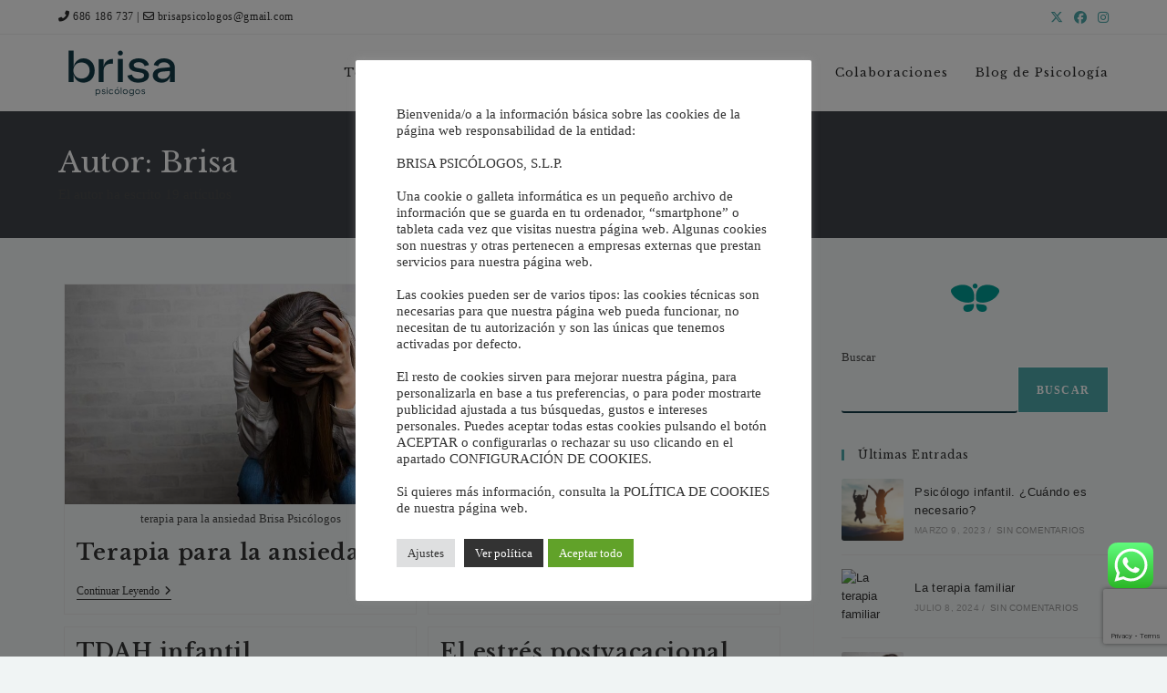

--- FILE ---
content_type: text/html; charset=UTF-8
request_url: https://brisapsicologos.es/author/brisa/
body_size: 30191
content:
<!DOCTYPE html>
<html class="html" lang="es">
<head>
	<meta charset="UTF-8">
	<link rel="profile" href="https://gmpg.org/xfn/11">

	<meta name='robots' content='index, follow, max-image-preview:large, max-snippet:-1, max-video-preview:-1' />

<!-- Google Tag Manager by PYS -->
    <script data-cfasync="false" data-pagespeed-no-defer>
	    window.dataLayerPYS = window.dataLayerPYS || [];
	</script>
<!-- End Google Tag Manager by PYS -->
<meta name="google-site-verification" content="rf-m0tDY3p3UopF4we5RbLL9-joEULhQ9Vje5MCGsXk" />

<!-- Google Tag Manager for WordPress by gtm4wp.com -->
<script data-cfasync="false" data-pagespeed-no-defer>
	var gtm4wp_datalayer_name = "dataLayer";
	var dataLayer = dataLayer || [];
</script>
<!-- End Google Tag Manager for WordPress by gtm4wp.com --><meta name="viewport" content="width=device-width, initial-scale=1">
	<!-- This site is optimized with the Yoast SEO plugin v26.8 - https://yoast.com/product/yoast-seo-wordpress/ -->
	<title>Brisa, autor en Brisa Psicólogos</title>
	<link rel="canonical" href="https://brisapsicologos.es/author/brisa/" />
	<link rel="next" href="https://brisapsicologos.es/author/brisa/page/2/" />
	<meta property="og:locale" content="es_ES" />
	<meta property="og:type" content="profile" />
	<meta property="og:title" content="Brisa, autor en Brisa Psicólogos" />
	<meta property="og:url" content="https://brisapsicologos.es/author/brisa/" />
	<meta property="og:site_name" content="Brisa Psicólogos" />
	<meta property="og:image" content="https://secure.gravatar.com/avatar/de95716222f4b40606787b07b320e3cc?s=500&d=mm&r=g" />
	<meta name="twitter:card" content="summary_large_image" />
	<script type="application/ld+json" class="yoast-schema-graph">{"@context":"https://schema.org","@graph":[{"@type":"ProfilePage","@id":"https://brisapsicologos.es/author/brisa/","url":"https://brisapsicologos.es/author/brisa/","name":"Brisa, autor en Brisa Psicólogos","isPartOf":{"@id":"https://brisapsicologos.es/#website"},"primaryImageOfPage":{"@id":"https://brisapsicologos.es/author/brisa/#primaryimage"},"image":{"@id":"https://brisapsicologos.es/author/brisa/#primaryimage"},"thumbnailUrl":"https://brisapsicologos.es/wp-content/uploads/2024/01/ansiedad.jpg","breadcrumb":{"@id":"https://brisapsicologos.es/author/brisa/#breadcrumb"},"inLanguage":"es","potentialAction":[{"@type":"ReadAction","target":["https://brisapsicologos.es/author/brisa/"]}]},{"@type":"ImageObject","inLanguage":"es","@id":"https://brisapsicologos.es/author/brisa/#primaryimage","url":"https://brisapsicologos.es/wp-content/uploads/2024/01/ansiedad.jpg","contentUrl":"https://brisapsicologos.es/wp-content/uploads/2024/01/ansiedad.jpg","width":823,"height":515,"caption":"terapia para la ansiedad Brisa Psicólogos"},{"@type":"BreadcrumbList","@id":"https://brisapsicologos.es/author/brisa/#breadcrumb","itemListElement":[{"@type":"ListItem","position":1,"name":"Portada","item":"https://brisapsicologos.es/"},{"@type":"ListItem","position":2,"name":"Archivo de Brisa"}]},{"@type":"WebSite","@id":"https://brisapsicologos.es/#website","url":"https://brisapsicologos.es/","name":"Brisa Psicólogos","description":"Psicólogos en Las Palmas de Gran Canaria.","publisher":{"@id":"https://brisapsicologos.es/#organization"},"potentialAction":[{"@type":"SearchAction","target":{"@type":"EntryPoint","urlTemplate":"https://brisapsicologos.es/?s={search_term_string}"},"query-input":{"@type":"PropertyValueSpecification","valueRequired":true,"valueName":"search_term_string"}}],"inLanguage":"es"},{"@type":"Organization","@id":"https://brisapsicologos.es/#organization","name":"Brisa Psicólogos","url":"https://brisapsicologos.es/","logo":{"@type":"ImageObject","inLanguage":"es","@id":"https://brisapsicologos.es/#/schema/logo/image/","url":"https://brisapsicologos.es/wp-content/uploads/2024/10/BRISA-PSICOLOGOSLOGOTIPO-COLOR-1.png","contentUrl":"https://brisapsicologos.es/wp-content/uploads/2024/10/BRISA-PSICOLOGOSLOGOTIPO-COLOR-1.png","width":139,"height":60,"caption":"Brisa Psicólogos"},"image":{"@id":"https://brisapsicologos.es/#/schema/logo/image/"}},{"@type":"Person","@id":"https://brisapsicologos.es/#/schema/person/3b08d693393a55a2fdbfaafe443e1db0","name":"Brisa","image":{"@type":"ImageObject","inLanguage":"es","@id":"https://brisapsicologos.es/#/schema/person/image/","url":"https://secure.gravatar.com/avatar/efbbbdfda92df4722f0b5f68c82ef436f202e6e6fb9bc0436f9c5d62cfea1673?s=96&d=mm&r=g","contentUrl":"https://secure.gravatar.com/avatar/efbbbdfda92df4722f0b5f68c82ef436f202e6e6fb9bc0436f9c5d62cfea1673?s=96&d=mm&r=g","caption":"Brisa"},"mainEntityOfPage":{"@id":"https://brisapsicologos.es/author/brisa/"}}]}</script>
	<!-- / Yoast SEO plugin. -->


<link rel='dns-prefetch' href='//fonts.googleapis.com' />
<link rel="alternate" type="application/rss+xml" title="Brisa Psicólogos &raquo; Feed" href="https://brisapsicologos.es/feed/" />
<link rel="alternate" type="application/rss+xml" title="Brisa Psicólogos &raquo; Feed de los comentarios" href="https://brisapsicologos.es/comments/feed/" />
<link rel="alternate" type="application/rss+xml" title="Brisa Psicólogos &raquo; Feed de entradas de Brisa" href="https://brisapsicologos.es/author/brisa/feed/" />
		<!-- This site uses the Google Analytics by MonsterInsights plugin v9.11.1 - Using Analytics tracking - https://www.monsterinsights.com/ -->
							<script src="//www.googletagmanager.com/gtag/js?id=G-0CVBJS5KFH"  data-cfasync="false" data-wpfc-render="false" async></script>
			<script type="text/plain" data-cli-class="cli-blocker-script"  data-cli-script-type="necesarias-2" data-cli-block="true"  data-cli-element-position="head" data-cfasync="false" data-wpfc-render="false">
				var mi_version = '9.11.1';
				var mi_track_user = true;
				var mi_no_track_reason = '';
								var MonsterInsightsDefaultLocations = {"page_location":"https:\/\/brisapsicologos.es\/author\/brisa\/"};
								if ( typeof MonsterInsightsPrivacyGuardFilter === 'function' ) {
					var MonsterInsightsLocations = (typeof MonsterInsightsExcludeQuery === 'object') ? MonsterInsightsPrivacyGuardFilter( MonsterInsightsExcludeQuery ) : MonsterInsightsPrivacyGuardFilter( MonsterInsightsDefaultLocations );
				} else {
					var MonsterInsightsLocations = (typeof MonsterInsightsExcludeQuery === 'object') ? MonsterInsightsExcludeQuery : MonsterInsightsDefaultLocations;
				}

								var disableStrs = [
										'ga-disable-G-0CVBJS5KFH',
									];

				/* Function to detect opted out users */
				function __gtagTrackerIsOptedOut() {
					for (var index = 0; index < disableStrs.length; index++) {
						if (document.cookie.indexOf(disableStrs[index] + '=true') > -1) {
							return true;
						}
					}

					return false;
				}

				/* Disable tracking if the opt-out cookie exists. */
				if (__gtagTrackerIsOptedOut()) {
					for (var index = 0; index < disableStrs.length; index++) {
						window[disableStrs[index]] = true;
					}
				}

				/* Opt-out function */
				function __gtagTrackerOptout() {
					for (var index = 0; index < disableStrs.length; index++) {
						document.cookie = disableStrs[index] + '=true; expires=Thu, 31 Dec 2099 23:59:59 UTC; path=/';
						window[disableStrs[index]] = true;
					}
				}

				if ('undefined' === typeof gaOptout) {
					function gaOptout() {
						__gtagTrackerOptout();
					}
				}
								window.dataLayerPYS = window.dataLayerPYS || [];

				window.MonsterInsightsDualTracker = {
					helpers: {},
					trackers: {},
				};
				if (mi_track_user) {
					function __gtagDataLayer() {
						dataLayer.push(arguments);
					}

					function __gtagTracker(type, name, parameters) {
						if (!parameters) {
							parameters = {};
						}

						if (parameters.send_to) {
							__gtagDataLayer.apply(null, arguments);
							return;
						}

						if (type === 'event') {
														parameters.send_to = monsterinsights_frontend.v4_id;
							var hookName = name;
							if (typeof parameters['event_category'] !== 'undefined') {
								hookName = parameters['event_category'] + ':' + name;
							}

							if (typeof MonsterInsightsDualTracker.trackers[hookName] !== 'undefined') {
								MonsterInsightsDualTracker.trackers[hookName](parameters);
							} else {
								__gtagDataLayer('event', name, parameters);
							}
							
						} else {
							__gtagDataLayer.apply(null, arguments);
						}
					}

					__gtagTracker('js', new Date());
					__gtagTracker('set', {
						'developer_id.dZGIzZG': true,
											});
					if ( MonsterInsightsLocations.page_location ) {
						__gtagTracker('set', MonsterInsightsLocations);
					}
										__gtagTracker('config', 'G-0CVBJS5KFH', {"forceSSL":"true","link_attribution":"true"} );
										window.gtag = __gtagTracker;										(function () {
						/* https://developers.google.com/analytics/devguides/collection/analyticsjs/ */
						/* ga and __gaTracker compatibility shim. */
						var noopfn = function () {
							return null;
						};
						var newtracker = function () {
							return new Tracker();
						};
						var Tracker = function () {
							return null;
						};
						var p = Tracker.prototype;
						p.get = noopfn;
						p.set = noopfn;
						p.send = function () {
							var args = Array.prototype.slice.call(arguments);
							args.unshift('send');
							__gaTracker.apply(null, args);
						};
						var __gaTracker = function () {
							var len = arguments.length;
							if (len === 0) {
								return;
							}
							var f = arguments[len - 1];
							if (typeof f !== 'object' || f === null || typeof f.hitCallback !== 'function') {
								if ('send' === arguments[0]) {
									var hitConverted, hitObject = false, action;
									if ('event' === arguments[1]) {
										if ('undefined' !== typeof arguments[3]) {
											hitObject = {
												'eventAction': arguments[3],
												'eventCategory': arguments[2],
												'eventLabel': arguments[4],
												'value': arguments[5] ? arguments[5] : 1,
											}
										}
									}
									if ('pageview' === arguments[1]) {
										if ('undefined' !== typeof arguments[2]) {
											hitObject = {
												'eventAction': 'page_view',
												'page_path': arguments[2],
											}
										}
									}
									if (typeof arguments[2] === 'object') {
										hitObject = arguments[2];
									}
									if (typeof arguments[5] === 'object') {
										Object.assign(hitObject, arguments[5]);
									}
									if ('undefined' !== typeof arguments[1].hitType) {
										hitObject = arguments[1];
										if ('pageview' === hitObject.hitType) {
											hitObject.eventAction = 'page_view';
										}
									}
									if (hitObject) {
										action = 'timing' === arguments[1].hitType ? 'timing_complete' : hitObject.eventAction;
										hitConverted = mapArgs(hitObject);
										__gtagTracker('event', action, hitConverted);
									}
								}
								return;
							}

							function mapArgs(args) {
								var arg, hit = {};
								var gaMap = {
									'eventCategory': 'event_category',
									'eventAction': 'event_action',
									'eventLabel': 'event_label',
									'eventValue': 'event_value',
									'nonInteraction': 'non_interaction',
									'timingCategory': 'event_category',
									'timingVar': 'name',
									'timingValue': 'value',
									'timingLabel': 'event_label',
									'page': 'page_path',
									'location': 'page_location',
									'title': 'page_title',
									'referrer' : 'page_referrer',
								};
								for (arg in args) {
																		if (!(!args.hasOwnProperty(arg) || !gaMap.hasOwnProperty(arg))) {
										hit[gaMap[arg]] = args[arg];
									} else {
										hit[arg] = args[arg];
									}
								}
								return hit;
							}

							try {
								f.hitCallback();
							} catch (ex) {
							}
						};
						__gaTracker.create = newtracker;
						__gaTracker.getByName = newtracker;
						__gaTracker.getAll = function () {
							return [];
						};
						__gaTracker.remove = noopfn;
						__gaTracker.loaded = true;
						window['__gaTracker'] = __gaTracker;
					})();
									} else {
										console.log("");
					(function () {
						function __gtagTracker() {
							return null;
						}

						window['__gtagTracker'] = __gtagTracker;
						window['gtag'] = __gtagTracker;
					})();
									}
			</script>
							<!-- / Google Analytics by MonsterInsights -->
		<style id='wp-img-auto-sizes-contain-inline-css'>
img:is([sizes=auto i],[sizes^="auto," i]){contain-intrinsic-size:3000px 1500px}
/*# sourceURL=wp-img-auto-sizes-contain-inline-css */
</style>
<link rel='stylesheet' id='ht_ctc_main_css-css' href='https://brisapsicologos.es/wp-content/plugins/click-to-chat-for-whatsapp/new/inc/assets/css/main.css?ver=4.36' media='all' />
<style id='wp-emoji-styles-inline-css'>

	img.wp-smiley, img.emoji {
		display: inline !important;
		border: none !important;
		box-shadow: none !important;
		height: 1em !important;
		width: 1em !important;
		margin: 0 0.07em !important;
		vertical-align: -0.1em !important;
		background: none !important;
		padding: 0 !important;
	}
/*# sourceURL=wp-emoji-styles-inline-css */
</style>
<style id='classic-theme-styles-inline-css'>
/*! This file is auto-generated */
.wp-block-button__link{color:#fff;background-color:#32373c;border-radius:9999px;box-shadow:none;text-decoration:none;padding:calc(.667em + 2px) calc(1.333em + 2px);font-size:1.125em}.wp-block-file__button{background:#32373c;color:#fff;text-decoration:none}
/*# sourceURL=/wp-includes/css/classic-themes.min.css */
</style>
<style id='global-styles-inline-css'>
:root{--wp--preset--aspect-ratio--square: 1;--wp--preset--aspect-ratio--4-3: 4/3;--wp--preset--aspect-ratio--3-4: 3/4;--wp--preset--aspect-ratio--3-2: 3/2;--wp--preset--aspect-ratio--2-3: 2/3;--wp--preset--aspect-ratio--16-9: 16/9;--wp--preset--aspect-ratio--9-16: 9/16;--wp--preset--color--black: #000000;--wp--preset--color--cyan-bluish-gray: #abb8c3;--wp--preset--color--white: #ffffff;--wp--preset--color--pale-pink: #f78da7;--wp--preset--color--vivid-red: #cf2e2e;--wp--preset--color--luminous-vivid-orange: #ff6900;--wp--preset--color--luminous-vivid-amber: #fcb900;--wp--preset--color--light-green-cyan: #7bdcb5;--wp--preset--color--vivid-green-cyan: #00d084;--wp--preset--color--pale-cyan-blue: #8ed1fc;--wp--preset--color--vivid-cyan-blue: #0693e3;--wp--preset--color--vivid-purple: #9b51e0;--wp--preset--gradient--vivid-cyan-blue-to-vivid-purple: linear-gradient(135deg,rgb(6,147,227) 0%,rgb(155,81,224) 100%);--wp--preset--gradient--light-green-cyan-to-vivid-green-cyan: linear-gradient(135deg,rgb(122,220,180) 0%,rgb(0,208,130) 100%);--wp--preset--gradient--luminous-vivid-amber-to-luminous-vivid-orange: linear-gradient(135deg,rgb(252,185,0) 0%,rgb(255,105,0) 100%);--wp--preset--gradient--luminous-vivid-orange-to-vivid-red: linear-gradient(135deg,rgb(255,105,0) 0%,rgb(207,46,46) 100%);--wp--preset--gradient--very-light-gray-to-cyan-bluish-gray: linear-gradient(135deg,rgb(238,238,238) 0%,rgb(169,184,195) 100%);--wp--preset--gradient--cool-to-warm-spectrum: linear-gradient(135deg,rgb(74,234,220) 0%,rgb(151,120,209) 20%,rgb(207,42,186) 40%,rgb(238,44,130) 60%,rgb(251,105,98) 80%,rgb(254,248,76) 100%);--wp--preset--gradient--blush-light-purple: linear-gradient(135deg,rgb(255,206,236) 0%,rgb(152,150,240) 100%);--wp--preset--gradient--blush-bordeaux: linear-gradient(135deg,rgb(254,205,165) 0%,rgb(254,45,45) 50%,rgb(107,0,62) 100%);--wp--preset--gradient--luminous-dusk: linear-gradient(135deg,rgb(255,203,112) 0%,rgb(199,81,192) 50%,rgb(65,88,208) 100%);--wp--preset--gradient--pale-ocean: linear-gradient(135deg,rgb(255,245,203) 0%,rgb(182,227,212) 50%,rgb(51,167,181) 100%);--wp--preset--gradient--electric-grass: linear-gradient(135deg,rgb(202,248,128) 0%,rgb(113,206,126) 100%);--wp--preset--gradient--midnight: linear-gradient(135deg,rgb(2,3,129) 0%,rgb(40,116,252) 100%);--wp--preset--font-size--small: 13px;--wp--preset--font-size--medium: 20px;--wp--preset--font-size--large: 36px;--wp--preset--font-size--x-large: 42px;--wp--preset--spacing--20: 0.44rem;--wp--preset--spacing--30: 0.67rem;--wp--preset--spacing--40: 1rem;--wp--preset--spacing--50: 1.5rem;--wp--preset--spacing--60: 2.25rem;--wp--preset--spacing--70: 3.38rem;--wp--preset--spacing--80: 5.06rem;--wp--preset--shadow--natural: 6px 6px 9px rgba(0, 0, 0, 0.2);--wp--preset--shadow--deep: 12px 12px 50px rgba(0, 0, 0, 0.4);--wp--preset--shadow--sharp: 6px 6px 0px rgba(0, 0, 0, 0.2);--wp--preset--shadow--outlined: 6px 6px 0px -3px rgb(255, 255, 255), 6px 6px rgb(0, 0, 0);--wp--preset--shadow--crisp: 6px 6px 0px rgb(0, 0, 0);}:where(.is-layout-flex){gap: 0.5em;}:where(.is-layout-grid){gap: 0.5em;}body .is-layout-flex{display: flex;}.is-layout-flex{flex-wrap: wrap;align-items: center;}.is-layout-flex > :is(*, div){margin: 0;}body .is-layout-grid{display: grid;}.is-layout-grid > :is(*, div){margin: 0;}:where(.wp-block-columns.is-layout-flex){gap: 2em;}:where(.wp-block-columns.is-layout-grid){gap: 2em;}:where(.wp-block-post-template.is-layout-flex){gap: 1.25em;}:where(.wp-block-post-template.is-layout-grid){gap: 1.25em;}.has-black-color{color: var(--wp--preset--color--black) !important;}.has-cyan-bluish-gray-color{color: var(--wp--preset--color--cyan-bluish-gray) !important;}.has-white-color{color: var(--wp--preset--color--white) !important;}.has-pale-pink-color{color: var(--wp--preset--color--pale-pink) !important;}.has-vivid-red-color{color: var(--wp--preset--color--vivid-red) !important;}.has-luminous-vivid-orange-color{color: var(--wp--preset--color--luminous-vivid-orange) !important;}.has-luminous-vivid-amber-color{color: var(--wp--preset--color--luminous-vivid-amber) !important;}.has-light-green-cyan-color{color: var(--wp--preset--color--light-green-cyan) !important;}.has-vivid-green-cyan-color{color: var(--wp--preset--color--vivid-green-cyan) !important;}.has-pale-cyan-blue-color{color: var(--wp--preset--color--pale-cyan-blue) !important;}.has-vivid-cyan-blue-color{color: var(--wp--preset--color--vivid-cyan-blue) !important;}.has-vivid-purple-color{color: var(--wp--preset--color--vivid-purple) !important;}.has-black-background-color{background-color: var(--wp--preset--color--black) !important;}.has-cyan-bluish-gray-background-color{background-color: var(--wp--preset--color--cyan-bluish-gray) !important;}.has-white-background-color{background-color: var(--wp--preset--color--white) !important;}.has-pale-pink-background-color{background-color: var(--wp--preset--color--pale-pink) !important;}.has-vivid-red-background-color{background-color: var(--wp--preset--color--vivid-red) !important;}.has-luminous-vivid-orange-background-color{background-color: var(--wp--preset--color--luminous-vivid-orange) !important;}.has-luminous-vivid-amber-background-color{background-color: var(--wp--preset--color--luminous-vivid-amber) !important;}.has-light-green-cyan-background-color{background-color: var(--wp--preset--color--light-green-cyan) !important;}.has-vivid-green-cyan-background-color{background-color: var(--wp--preset--color--vivid-green-cyan) !important;}.has-pale-cyan-blue-background-color{background-color: var(--wp--preset--color--pale-cyan-blue) !important;}.has-vivid-cyan-blue-background-color{background-color: var(--wp--preset--color--vivid-cyan-blue) !important;}.has-vivid-purple-background-color{background-color: var(--wp--preset--color--vivid-purple) !important;}.has-black-border-color{border-color: var(--wp--preset--color--black) !important;}.has-cyan-bluish-gray-border-color{border-color: var(--wp--preset--color--cyan-bluish-gray) !important;}.has-white-border-color{border-color: var(--wp--preset--color--white) !important;}.has-pale-pink-border-color{border-color: var(--wp--preset--color--pale-pink) !important;}.has-vivid-red-border-color{border-color: var(--wp--preset--color--vivid-red) !important;}.has-luminous-vivid-orange-border-color{border-color: var(--wp--preset--color--luminous-vivid-orange) !important;}.has-luminous-vivid-amber-border-color{border-color: var(--wp--preset--color--luminous-vivid-amber) !important;}.has-light-green-cyan-border-color{border-color: var(--wp--preset--color--light-green-cyan) !important;}.has-vivid-green-cyan-border-color{border-color: var(--wp--preset--color--vivid-green-cyan) !important;}.has-pale-cyan-blue-border-color{border-color: var(--wp--preset--color--pale-cyan-blue) !important;}.has-vivid-cyan-blue-border-color{border-color: var(--wp--preset--color--vivid-cyan-blue) !important;}.has-vivid-purple-border-color{border-color: var(--wp--preset--color--vivid-purple) !important;}.has-vivid-cyan-blue-to-vivid-purple-gradient-background{background: var(--wp--preset--gradient--vivid-cyan-blue-to-vivid-purple) !important;}.has-light-green-cyan-to-vivid-green-cyan-gradient-background{background: var(--wp--preset--gradient--light-green-cyan-to-vivid-green-cyan) !important;}.has-luminous-vivid-amber-to-luminous-vivid-orange-gradient-background{background: var(--wp--preset--gradient--luminous-vivid-amber-to-luminous-vivid-orange) !important;}.has-luminous-vivid-orange-to-vivid-red-gradient-background{background: var(--wp--preset--gradient--luminous-vivid-orange-to-vivid-red) !important;}.has-very-light-gray-to-cyan-bluish-gray-gradient-background{background: var(--wp--preset--gradient--very-light-gray-to-cyan-bluish-gray) !important;}.has-cool-to-warm-spectrum-gradient-background{background: var(--wp--preset--gradient--cool-to-warm-spectrum) !important;}.has-blush-light-purple-gradient-background{background: var(--wp--preset--gradient--blush-light-purple) !important;}.has-blush-bordeaux-gradient-background{background: var(--wp--preset--gradient--blush-bordeaux) !important;}.has-luminous-dusk-gradient-background{background: var(--wp--preset--gradient--luminous-dusk) !important;}.has-pale-ocean-gradient-background{background: var(--wp--preset--gradient--pale-ocean) !important;}.has-electric-grass-gradient-background{background: var(--wp--preset--gradient--electric-grass) !important;}.has-midnight-gradient-background{background: var(--wp--preset--gradient--midnight) !important;}.has-small-font-size{font-size: var(--wp--preset--font-size--small) !important;}.has-medium-font-size{font-size: var(--wp--preset--font-size--medium) !important;}.has-large-font-size{font-size: var(--wp--preset--font-size--large) !important;}.has-x-large-font-size{font-size: var(--wp--preset--font-size--x-large) !important;}
:where(.wp-block-post-template.is-layout-flex){gap: 1.25em;}:where(.wp-block-post-template.is-layout-grid){gap: 1.25em;}
:where(.wp-block-term-template.is-layout-flex){gap: 1.25em;}:where(.wp-block-term-template.is-layout-grid){gap: 1.25em;}
:where(.wp-block-columns.is-layout-flex){gap: 2em;}:where(.wp-block-columns.is-layout-grid){gap: 2em;}
:root :where(.wp-block-pullquote){font-size: 1.5em;line-height: 1.6;}
/*# sourceURL=global-styles-inline-css */
</style>
<link rel='stylesheet' id='contact-form-7-css' href='https://brisapsicologos.es/wp-content/plugins/contact-form-7/includes/css/styles.css?ver=6.1.4' media='all' />
<link rel='stylesheet' id='cookie-law-info-css' href='https://brisapsicologos.es/wp-content/plugins/cookie-law-info/legacy/public/css/cookie-law-info-public.css?ver=3.3.9.1' media='all' />
<link rel='stylesheet' id='cookie-law-info-gdpr-css' href='https://brisapsicologos.es/wp-content/plugins/cookie-law-info/legacy/public/css/cookie-law-info-gdpr.css?ver=3.3.9.1' media='all' />
<link rel='stylesheet' id='uaf_client_css-css' href='https://brisapsicologos.es/wp-content/uploads/useanyfont/uaf.css?ver=1764306082' media='all' />
<link rel='stylesheet' id='font-awesome-css' href='https://brisapsicologos.es/wp-content/themes/oceanwp/assets/fonts/fontawesome/css/all.min.css?ver=6.7.2' media='all' />
<link rel='stylesheet' id='simple-line-icons-css' href='https://brisapsicologos.es/wp-content/themes/oceanwp/assets/css/third/simple-line-icons.min.css?ver=2.4.0' media='all' />
<link rel='stylesheet' id='oceanwp-style-css' href='https://brisapsicologos.es/wp-content/themes/oceanwp/assets/css/style.min.css?ver=4.0.9' media='all' />
<style id='oceanwp-style-inline-css'>
div.wpforms-container-full .wpforms-form input[type=submit]:hover,
			div.wpforms-container-full .wpforms-form input[type=submit]:focus,
			div.wpforms-container-full .wpforms-form input[type=submit]:active,
			div.wpforms-container-full .wpforms-form button[type=submit]:hover,
			div.wpforms-container-full .wpforms-form button[type=submit]:focus,
			div.wpforms-container-full .wpforms-form button[type=submit]:active,
			div.wpforms-container-full .wpforms-form .wpforms-page-button:hover,
			div.wpforms-container-full .wpforms-form .wpforms-page-button:active,
			div.wpforms-container-full .wpforms-form .wpforms-page-button:focus {
				border: none;
			}
/*# sourceURL=oceanwp-style-inline-css */
</style>
<link rel='stylesheet' id='oceanwp-google-font-libre-baskerville-css' href='//fonts.googleapis.com/css?family=Libre+Baskerville%3A100%2C200%2C300%2C400%2C500%2C600%2C700%2C800%2C900%2C100i%2C200i%2C300i%2C400i%2C500i%2C600i%2C700i%2C800i%2C900i&#038;subset=latin&#038;display=swap&#038;ver=6.9' media='all' />
<link rel='stylesheet' id='oe-widgets-style-css' href='https://brisapsicologos.es/wp-content/plugins/ocean-extra/assets/css/widgets.css?ver=6.9' media='all' />
<link rel='stylesheet' id='oss-social-share-style-css' href='https://brisapsicologos.es/wp-content/plugins/ocean-social-sharing/assets/css/style.min.css?ver=6.9' media='all' />
<script src="https://brisapsicologos.es/wp-includes/js/jquery/jquery.min.js?ver=3.7.1" id="jquery-core-js"></script>
<script src="https://brisapsicologos.es/wp-includes/js/jquery/jquery-migrate.min.js?ver=3.4.1" id="jquery-migrate-js"></script>
<script type="text/plain" data-cli-class="cli-blocker-script"  data-cli-script-type="necesarias-2" data-cli-block="true"  data-cli-element-position="head" src="https://brisapsicologos.es/wp-content/plugins/google-analytics-for-wordpress/assets/js/frontend-gtag.min.js?ver=9.11.1" id="monsterinsights-frontend-script-js" async data-wp-strategy="async"></script>
<script data-cfasync="false" data-wpfc-render="false" id='monsterinsights-frontend-script-js-extra'>var monsterinsights_frontend = {"js_events_tracking":"true","download_extensions":"doc,pdf,ppt,zip,xls,docx,pptx,xlsx","inbound_paths":"[{\"path\":\"\\\/go\\\/\",\"label\":\"affiliate\"},{\"path\":\"\\\/recommend\\\/\",\"label\":\"affiliate\"}]","home_url":"https:\/\/brisapsicologos.es","hash_tracking":"false","v4_id":"G-0CVBJS5KFH"};</script>
<script id="cookie-law-info-js-extra">
var Cli_Data = {"nn_cookie_ids":[],"cookielist":[],"non_necessary_cookies":[],"ccpaEnabled":"","ccpaRegionBased":"","ccpaBarEnabled":"","strictlyEnabled":["necessary","obligatoire"],"ccpaType":"gdpr","js_blocking":"1","custom_integration":"","triggerDomRefresh":"","secure_cookies":""};
var cli_cookiebar_settings = {"animate_speed_hide":"500","animate_speed_show":"500","background":"#FFF","border":"#b1a6a6c2","border_on":"","button_1_button_colour":"#61a229","button_1_button_hover":"#4e8221","button_1_link_colour":"#fff","button_1_as_button":"1","button_1_new_win":"","button_2_button_colour":"#333","button_2_button_hover":"#292929","button_2_link_colour":"#ffffff","button_2_as_button":"1","button_2_hidebar":"","button_3_button_colour":"#dedfe0","button_3_button_hover":"#b2b2b3","button_3_link_colour":"#333333","button_3_as_button":"1","button_3_new_win":"","button_4_button_colour":"#dedfe0","button_4_button_hover":"#b2b2b3","button_4_link_colour":"#333333","button_4_as_button":"1","button_7_button_colour":"#61a229","button_7_button_hover":"#4e8221","button_7_link_colour":"#fff","button_7_as_button":"1","button_7_new_win":"","font_family":"inherit","header_fix":"","notify_animate_hide":"1","notify_animate_show":"","notify_div_id":"#cookie-law-info-bar","notify_position_horizontal":"right","notify_position_vertical":"bottom","scroll_close":"","scroll_close_reload":"","accept_close_reload":"","reject_close_reload":"","showagain_tab":"","showagain_background":"#fff","showagain_border":"#000","showagain_div_id":"#cookie-law-info-again","showagain_x_position":"100px","text":"#333333","show_once_yn":"","show_once":"10000","logging_on":"","as_popup":"","popup_overlay":"1","bar_heading_text":"","cookie_bar_as":"popup","popup_showagain_position":"bottom-right","widget_position":"left"};
var log_object = {"ajax_url":"https://brisapsicologos.es/wp-admin/admin-ajax.php"};
//# sourceURL=cookie-law-info-js-extra
</script>
<script src="https://brisapsicologos.es/wp-content/plugins/cookie-law-info/legacy/public/js/cookie-law-info-public.js?ver=3.3.9.1" id="cookie-law-info-js"></script>
<link rel="https://api.w.org/" href="https://brisapsicologos.es/wp-json/" /><link rel="alternate" title="JSON" type="application/json" href="https://brisapsicologos.es/wp-json/wp/v2/users/2" /><link rel="EditURI" type="application/rsd+xml" title="RSD" href="https://brisapsicologos.es/xmlrpc.php?rsd" />
<meta name="generator" content="WordPress 6.9" />
<!-- start Simple Custom CSS and JS -->
<style>
/* Añade aquí tu código CSS.

Por ejemplo:
.ejemplo {
    color: red;
}

Para mejorar tu conocimiento sobre CSS, echa un vistazo a https://www.w3schools.com/css/css_syntax.asp

Fin del comentario */ 

#footer-widgets {
    font-size: 16px;
}
.site-breadcrumbs, .background-image-page-header .site-breadcrumbs {
	display: none;
}
form input[type="text"], form input[type="password"], form input[type="email"], form input[type="url"], form input[type="date"], form input[type="month"], form input[type="time"], form input[type="datetime"], form input[type="datetime-local"], form input[type="week"], form input[type="number"], form input[type="search"], form input[type="tel"], form input[type="color"], form select, form textarea, .woocommerce .woocommerce-checkout .select2-container--default .select2-selection--single {
    background-color: transparent !important;
	border-color: #113946 !important;
    border-width: 0px 0px 2px 0px !important;
}
.wpcf7-list-item {
    margin: 0 0 0 0em;
}
body form input[type="submit"] {
	background: #113946;
	border: 1px solid #113946;
	color: #fff;
	width: 100%;
    border-radius: 100px;
}
body form input[type="submit"]:hover {
	background: #fff;
	border: 1px solid #113946;
	color: #113946;
	
}</style>
<!-- end Simple Custom CSS and JS -->
<!-- start Simple Custom CSS and JS -->
 

<!-- Google tag (gtag.js) -->
<script async src="https://www.googletagmanager.com/gtag/js?id=AW-10931038862&l=dataLayerPYS"></script>
<script>
  window.dataLayerPYS = window.dataLayerPYS || [];
  function gtag(){dataLayerPYS.push(arguments);}
  gtag('js', new Date());

  gtag('config', 'AW-10931038862');
</script>
<!-- end Simple Custom CSS and JS -->
<!-- start Simple Custom CSS and JS -->
 

<script>
  gtag('config', 'AW-10991682839/3h2NCNynnPYYEJeKn_ko', {
    'phone_conversion_number': '686 186 737'
  });
</script>

<!-- end Simple Custom CSS and JS -->
	<link rel="preconnect" href="https://fonts.googleapis.com">
	<link rel="preconnect" href="https://fonts.gstatic.com">
	
		<!-- GA Google Analytics @ https://m0n.co/ga -->
		<script async src="https://www.googletagmanager.com/gtag/js?id=G-0CVBJS5KFH&l=dataLayerPYS"></script>
		<script>
			window.dataLayerPYS = window.dataLayerPYS || [];
			function gtag(){dataLayerPYS.push(arguments);}
			gtag('js', new Date());
			gtag('config', 'G-0CVBJS5KFH', 'AW-10991682839');
		</script>

	<!-- HFCM by 99 Robots - Snippet # 1: Google para seguimiento -->
<!-- Google tag (gtag.js) -->
<script async src="https://www.googletagmanager.com/gtag/js?id=AW-10931038862&l=dataLayerPYS"></script>
<script>
  window.dataLayerPYS = window.dataLayerPYS || [];
  function gtag(){dataLayerPYS.push(arguments);}
  gtag('js', new Date());

  gtag('config', 'AW-10931038862');
</script>

<!-- /end HFCM by 99 Robots -->

<!-- Google Tag Manager for WordPress by gtm4wp.com -->
<!-- GTM Container placement set to automatic -->
<script data-cfasync="false" data-pagespeed-no-defer>
	var dataLayer_content = {"pagePostType":"post","pagePostType2":"author-post","pagePostAuthor":"Brisa"};
	dataLayer.push( dataLayer_content );
</script>
<script data-cfasync="false" data-pagespeed-no-defer>
(function(w,d,s,l,i){w[l]=w[l]||[];w[l].push({'gtm.start':
new Date().getTime(),event:'gtm.js'});var f=d.getElementsByTagName(s)[0],
j=d.createElement(s),dl=l!='dataLayer'?'&l='+l:'';j.async=true;j.src=
'//www.googletagmanager.com/gtm.js?id='+i+dl;f.parentNode.insertBefore(j,f);
})(window,document,'script','dataLayer','GTM-MFML466');
</script>
<!-- End Google Tag Manager for WordPress by gtm4wp.com --><meta name="generator" content="Elementor 3.34.2; features: additional_custom_breakpoints; settings: css_print_method-external, google_font-enabled, font_display-auto">
			<style>
				.e-con.e-parent:nth-of-type(n+4):not(.e-lazyloaded):not(.e-no-lazyload),
				.e-con.e-parent:nth-of-type(n+4):not(.e-lazyloaded):not(.e-no-lazyload) * {
					background-image: none !important;
				}
				@media screen and (max-height: 1024px) {
					.e-con.e-parent:nth-of-type(n+3):not(.e-lazyloaded):not(.e-no-lazyload),
					.e-con.e-parent:nth-of-type(n+3):not(.e-lazyloaded):not(.e-no-lazyload) * {
						background-image: none !important;
					}
				}
				@media screen and (max-height: 640px) {
					.e-con.e-parent:nth-of-type(n+2):not(.e-lazyloaded):not(.e-no-lazyload),
					.e-con.e-parent:nth-of-type(n+2):not(.e-lazyloaded):not(.e-no-lazyload) * {
						background-image: none !important;
					}
				}
			</style>
			<link rel="icon" href="https://brisapsicologos.es/wp-content/uploads/2025/01/Capa_1.png" sizes="32x32" />
<link rel="icon" href="https://brisapsicologos.es/wp-content/uploads/2025/01/Capa_1.png" sizes="192x192" />
<link rel="apple-touch-icon" href="https://brisapsicologos.es/wp-content/uploads/2025/01/Capa_1.png" />
<meta name="msapplication-TileImage" content="https://brisapsicologos.es/wp-content/uploads/2025/01/Capa_1.png" />
		<style id="wp-custom-css">
			body{background:#f0f4f4}/* Margin top for the counter title of the home page */.elementor-widget-counter.counter-title .elementor-counter-title{margin-top:10px}/* Style select */form select{border-width:1px 1px 4px 1px;border-color:#ededed;height:54px;margin-top:3px}/* Loader in contact form */div.wpcf7 img.ajax-loader{display:block}/* Boxes in the Practice Areas page */.elementor-widget-image-box.areas-box .elementor-image-box-content{padding:20px}.elementor-widget-image-box.areas-box .elementor-image-box-content h3{margin-top:0}/* Boxes in the Attorneys page */.attorneys-boxes .elementor-widget-image-box,.attorneys-boxes .elementor-widget-divider{margin-bottom:10px}.attorneys-boxes .elementor-image-box-title{margin-bottom:4px}/* Buttons in the footer */#footer-widgets .footer-box .footer-btn{display:inline-block;font-size:12px;line-height:1;color:#cca876;border:1px solid #202326;border-radius:3px;padding:12px 15px;text-transform:uppercase;letter-spacing:1px}#footer-widgets .footer-box .footer-btn.first{margin-right:15px}#footer-widgets .footer-box .footer-btn:hover{background-color:#202326;color:#fff}/* Margin li contact info in the footer */#footer-widgets .contact-info-widget li{margin:0 0 14px}/* MailChimp input color in the footer */#footer-widgets .oceanwp-newsletter-form-wrap input[type="email"]{color:#a0a8b1}/* Responsive */@media (max-width:767px){.elementor-element.custom-icon-boxes .elementor-widget-container{margin:0}}.dropdown-menu ul li a.menu-link{text-transform:inherit}ol,ul{font-family:'Battambang',sans-serif;font-style:normal}.oculto{display:none !important}span.topbar-content{text-transform:none}li.meta-author,li.meta-cat{display:none}ul#menu-menu_pie li{padding:0 0 15px 0;font-size:22px}div#footer-bottom{border-top:1px solid #fff}.footer-box.span_1_of_3.col.col-2{font-size:14px}		</style>
		<!-- OceanWP CSS -->
<style type="text/css">
/* Colors */a:hover,a.light:hover,.theme-heading .text::before,.theme-heading .text::after,#top-bar-content >a:hover,#top-bar-social li.oceanwp-email a:hover,#site-navigation-wrap .dropdown-menu >li >a:hover,#site-header.medium-header #medium-searchform button:hover,.oceanwp-mobile-menu-icon a:hover,.blog-entry.post .blog-entry-header .entry-title a:hover,.blog-entry.post .blog-entry-readmore a:hover,.blog-entry.thumbnail-entry .blog-entry-category a,ul.meta li a:hover,.dropcap,.single nav.post-navigation .nav-links .title,body .related-post-title a:hover,body #wp-calendar caption,body .contact-info-widget.default i,body .contact-info-widget.big-icons i,body .custom-links-widget .oceanwp-custom-links li a:hover,body .custom-links-widget .oceanwp-custom-links li a:hover:before,body .posts-thumbnails-widget li a:hover,body .social-widget li.oceanwp-email a:hover,.comment-author .comment-meta .comment-reply-link,#respond #cancel-comment-reply-link:hover,#footer-widgets .footer-box a:hover,#footer-bottom a:hover,#footer-bottom #footer-bottom-menu a:hover,.sidr a:hover,.sidr-class-dropdown-toggle:hover,.sidr-class-menu-item-has-children.active >a,.sidr-class-menu-item-has-children.active >a >.sidr-class-dropdown-toggle,input[type=checkbox]:checked:before{color:#50a5aa}.single nav.post-navigation .nav-links .title .owp-icon use,.blog-entry.post .blog-entry-readmore a:hover .owp-icon use,body .contact-info-widget.default .owp-icon use,body .contact-info-widget.big-icons .owp-icon use{stroke:#50a5aa}input[type="button"],input[type="reset"],input[type="submit"],button[type="submit"],.button,#site-navigation-wrap .dropdown-menu >li.btn >a >span,.thumbnail:hover i,.thumbnail:hover .link-post-svg-icon,.post-quote-content,.omw-modal .omw-close-modal,body .contact-info-widget.big-icons li:hover i,body .contact-info-widget.big-icons li:hover .owp-icon,body div.wpforms-container-full .wpforms-form input[type=submit],body div.wpforms-container-full .wpforms-form button[type=submit],body div.wpforms-container-full .wpforms-form .wpforms-page-button,.woocommerce-cart .wp-element-button,.woocommerce-checkout .wp-element-button,.wp-block-button__link{background-color:#50a5aa}.widget-title{border-color:#50a5aa}blockquote{border-color:#50a5aa}.wp-block-quote{border-color:#50a5aa}#searchform-dropdown{border-color:#50a5aa}.dropdown-menu .sub-menu{border-color:#50a5aa}.blog-entry.large-entry .blog-entry-readmore a:hover{border-color:#50a5aa}.oceanwp-newsletter-form-wrap input[type="email"]:focus{border-color:#50a5aa}.social-widget li.oceanwp-email a:hover{border-color:#50a5aa}#respond #cancel-comment-reply-link:hover{border-color:#50a5aa}body .contact-info-widget.big-icons li:hover i{border-color:#50a5aa}body .contact-info-widget.big-icons li:hover .owp-icon{border-color:#50a5aa}#footer-widgets .oceanwp-newsletter-form-wrap input[type="email"]:focus{border-color:#50a5aa}input[type="button"]:hover,input[type="reset"]:hover,input[type="submit"]:hover,button[type="submit"]:hover,input[type="button"]:focus,input[type="reset"]:focus,input[type="submit"]:focus,button[type="submit"]:focus,.button:hover,.button:focus,#site-navigation-wrap .dropdown-menu >li.btn >a:hover >span,.post-quote-author,.omw-modal .omw-close-modal:hover,body div.wpforms-container-full .wpforms-form input[type=submit]:hover,body div.wpforms-container-full .wpforms-form button[type=submit]:hover,body div.wpforms-container-full .wpforms-form .wpforms-page-button:hover,.woocommerce-cart .wp-element-button:hover,.woocommerce-checkout .wp-element-button:hover,.wp-block-button__link:hover{background-color:#3c968e}a:hover{color:#50a5aa}a:hover .owp-icon use{stroke:#50a5aa}body .theme-button,body input[type="submit"],body button[type="submit"],body button,body .button,body div.wpforms-container-full .wpforms-form input[type=submit],body div.wpforms-container-full .wpforms-form button[type=submit],body div.wpforms-container-full .wpforms-form .wpforms-page-button,.woocommerce-cart .wp-element-button,.woocommerce-checkout .wp-element-button,.wp-block-button__link{background-color:#4ea6a8}body .theme-button:hover,body input[type="submit"]:hover,body button[type="submit"]:hover,body button:hover,body .button:hover,body div.wpforms-container-full .wpforms-form input[type=submit]:hover,body div.wpforms-container-full .wpforms-form input[type=submit]:active,body div.wpforms-container-full .wpforms-form button[type=submit]:hover,body div.wpforms-container-full .wpforms-form button[type=submit]:active,body div.wpforms-container-full .wpforms-form .wpforms-page-button:hover,body div.wpforms-container-full .wpforms-form .wpforms-page-button:active,.woocommerce-cart .wp-element-button:hover,.woocommerce-checkout .wp-element-button:hover,.wp-block-button__link:hover{background-color:#006587}body .theme-button,body input[type="submit"],body button[type="submit"],body button,body .button,body div.wpforms-container-full .wpforms-form input[type=submit],body div.wpforms-container-full .wpforms-form button[type=submit],body div.wpforms-container-full .wpforms-form .wpforms-page-button,.woocommerce-cart .wp-element-button,.woocommerce-checkout .wp-element-button,.wp-block-button__link{border-color:#ffffff}body .theme-button:hover,body input[type="submit"]:hover,body button[type="submit"]:hover,body button:hover,body .button:hover,body div.wpforms-container-full .wpforms-form input[type=submit]:hover,body div.wpforms-container-full .wpforms-form input[type=submit]:active,body div.wpforms-container-full .wpforms-form button[type=submit]:hover,body div.wpforms-container-full .wpforms-form button[type=submit]:active,body div.wpforms-container-full .wpforms-form .wpforms-page-button:hover,body div.wpforms-container-full .wpforms-form .wpforms-page-button:active,.woocommerce-cart .wp-element-button:hover,.woocommerce-checkout .wp-element-button:hover,.wp-block-button__link:hover{border-color:#ffffff}form input[type="text"],form input[type="password"],form input[type="email"],form input[type="url"],form input[type="date"],form input[type="month"],form input[type="time"],form input[type="datetime"],form input[type="datetime-local"],form input[type="week"],form input[type="number"],form input[type="search"],form input[type="tel"],form input[type="color"],form select,form textarea,.select2-container .select2-choice,.woocommerce .woocommerce-checkout .select2-container--default .select2-selection--single{border-color:#ededed}body div.wpforms-container-full .wpforms-form input[type=date],body div.wpforms-container-full .wpforms-form input[type=datetime],body div.wpforms-container-full .wpforms-form input[type=datetime-local],body div.wpforms-container-full .wpforms-form input[type=email],body div.wpforms-container-full .wpforms-form input[type=month],body div.wpforms-container-full .wpforms-form input[type=number],body div.wpforms-container-full .wpforms-form input[type=password],body div.wpforms-container-full .wpforms-form input[type=range],body div.wpforms-container-full .wpforms-form input[type=search],body div.wpforms-container-full .wpforms-form input[type=tel],body div.wpforms-container-full .wpforms-form input[type=text],body div.wpforms-container-full .wpforms-form input[type=time],body div.wpforms-container-full .wpforms-form input[type=url],body div.wpforms-container-full .wpforms-form input[type=week],body div.wpforms-container-full .wpforms-form select,body div.wpforms-container-full .wpforms-form textarea{border-color:#ededed}form input[type="text"]:focus,form input[type="password"]:focus,form input[type="email"]:focus,form input[type="tel"]:focus,form input[type="url"]:focus,form input[type="search"]:focus,form textarea:focus,.select2-drop-active,.select2-dropdown-open.select2-drop-above .select2-choice,.select2-dropdown-open.select2-drop-above .select2-choices,.select2-drop.select2-drop-above.select2-drop-active,.select2-container-active .select2-choice,.select2-container-active .select2-choices{border-color:#e0e0e0}body div.wpforms-container-full .wpforms-form input:focus,body div.wpforms-container-full .wpforms-form textarea:focus,body div.wpforms-container-full .wpforms-form select:focus{border-color:#e0e0e0}form input[type="text"],form input[type="password"],form input[type="email"],form input[type="url"],form input[type="date"],form input[type="month"],form input[type="time"],form input[type="datetime"],form input[type="datetime-local"],form input[type="week"],form input[type="number"],form input[type="search"],form input[type="tel"],form input[type="color"],form select,form textarea,.woocommerce .woocommerce-checkout .select2-container--default .select2-selection--single{background-color:#ffffff}body div.wpforms-container-full .wpforms-form input[type=date],body div.wpforms-container-full .wpforms-form input[type=datetime],body div.wpforms-container-full .wpforms-form input[type=datetime-local],body div.wpforms-container-full .wpforms-form input[type=email],body div.wpforms-container-full .wpforms-form input[type=month],body div.wpforms-container-full .wpforms-form input[type=number],body div.wpforms-container-full .wpforms-form input[type=password],body div.wpforms-container-full .wpforms-form input[type=range],body div.wpforms-container-full .wpforms-form input[type=search],body div.wpforms-container-full .wpforms-form input[type=tel],body div.wpforms-container-full .wpforms-form input[type=text],body div.wpforms-container-full .wpforms-form input[type=time],body div.wpforms-container-full .wpforms-form input[type=url],body div.wpforms-container-full .wpforms-form input[type=week],body div.wpforms-container-full .wpforms-form select,body div.wpforms-container-full .wpforms-form textarea{background-color:#ffffff}.page-header .page-header-title,.page-header.background-image-page-header .page-header-title{color:#ffffff}.site-breadcrumbs,.background-image-page-header .site-breadcrumbs{color:#ffffff}.site-breadcrumbs ul li .breadcrumb-sep,.site-breadcrumbs ol li .breadcrumb-sep{color:#ffffff}.site-breadcrumbs a,.background-image-page-header .site-breadcrumbs a{color:#ffffff}.site-breadcrumbs a .owp-icon use,.background-image-page-header .site-breadcrumbs a .owp-icon use{stroke:#ffffff}.site-breadcrumbs a:hover,.background-image-page-header .site-breadcrumbs a:hover{color:#4ea6a8}.site-breadcrumbs a:hover .owp-icon use,.background-image-page-header .site-breadcrumbs a:hover .owp-icon use{stroke:#4ea6a8}/* OceanWP Style Settings CSS */.theme-button,input[type="submit"],button[type="submit"],button,.button,body div.wpforms-container-full .wpforms-form input[type=submit],body div.wpforms-container-full .wpforms-form button[type=submit],body div.wpforms-container-full .wpforms-form .wpforms-page-button{border-style:solid}.theme-button,input[type="submit"],button[type="submit"],button,.button,body div.wpforms-container-full .wpforms-form input[type=submit],body div.wpforms-container-full .wpforms-form button[type=submit],body div.wpforms-container-full .wpforms-form .wpforms-page-button{border-width:1px}form input[type="text"],form input[type="password"],form input[type="email"],form input[type="url"],form input[type="date"],form input[type="month"],form input[type="time"],form input[type="datetime"],form input[type="datetime-local"],form input[type="week"],form input[type="number"],form input[type="search"],form input[type="tel"],form input[type="color"],form select,form textarea{padding:12px 15px 12px 15px}body div.wpforms-container-full .wpforms-form input[type=date],body div.wpforms-container-full .wpforms-form input[type=datetime],body div.wpforms-container-full .wpforms-form input[type=datetime-local],body div.wpforms-container-full .wpforms-form input[type=email],body div.wpforms-container-full .wpforms-form input[type=month],body div.wpforms-container-full .wpforms-form input[type=number],body div.wpforms-container-full .wpforms-form input[type=password],body div.wpforms-container-full .wpforms-form input[type=range],body div.wpforms-container-full .wpforms-form input[type=search],body div.wpforms-container-full .wpforms-form input[type=tel],body div.wpforms-container-full .wpforms-form input[type=text],body div.wpforms-container-full .wpforms-form input[type=time],body div.wpforms-container-full .wpforms-form input[type=url],body div.wpforms-container-full .wpforms-form input[type=week],body div.wpforms-container-full .wpforms-form select,body div.wpforms-container-full .wpforms-form textarea{padding:12px 15px 12px 15px;height:auto}form input[type="text"],form input[type="password"],form input[type="email"],form input[type="url"],form input[type="date"],form input[type="month"],form input[type="time"],form input[type="datetime"],form input[type="datetime-local"],form input[type="week"],form input[type="number"],form input[type="search"],form input[type="tel"],form input[type="color"],form select,form textarea{border-width:1px 1px 4px 1px}body div.wpforms-container-full .wpforms-form input[type=date],body div.wpforms-container-full .wpforms-form input[type=datetime],body div.wpforms-container-full .wpforms-form input[type=datetime-local],body div.wpforms-container-full .wpforms-form input[type=email],body div.wpforms-container-full .wpforms-form input[type=month],body div.wpforms-container-full .wpforms-form input[type=number],body div.wpforms-container-full .wpforms-form input[type=password],body div.wpforms-container-full .wpforms-form input[type=range],body div.wpforms-container-full .wpforms-form input[type=search],body div.wpforms-container-full .wpforms-form input[type=tel],body div.wpforms-container-full .wpforms-form input[type=text],body div.wpforms-container-full .wpforms-form input[type=time],body div.wpforms-container-full .wpforms-form input[type=url],body div.wpforms-container-full .wpforms-form input[type=week],body div.wpforms-container-full .wpforms-form select,body div.wpforms-container-full .wpforms-form textarea{border-width:1px 1px 4px 1px}form input[type="text"],form input[type="password"],form input[type="email"],form input[type="url"],form input[type="date"],form input[type="month"],form input[type="time"],form input[type="datetime"],form input[type="datetime-local"],form input[type="week"],form input[type="number"],form input[type="search"],form input[type="tel"],form input[type="color"],form select,form textarea,.woocommerce .woocommerce-checkout .select2-container--default .select2-selection--single{border-style:solid}body div.wpforms-container-full .wpforms-form input[type=date],body div.wpforms-container-full .wpforms-form input[type=datetime],body div.wpforms-container-full .wpforms-form input[type=datetime-local],body div.wpforms-container-full .wpforms-form input[type=email],body div.wpforms-container-full .wpforms-form input[type=month],body div.wpforms-container-full .wpforms-form input[type=number],body div.wpforms-container-full .wpforms-form input[type=password],body div.wpforms-container-full .wpforms-form input[type=range],body div.wpforms-container-full .wpforms-form input[type=search],body div.wpforms-container-full .wpforms-form input[type=tel],body div.wpforms-container-full .wpforms-form input[type=text],body div.wpforms-container-full .wpforms-form input[type=time],body div.wpforms-container-full .wpforms-form input[type=url],body div.wpforms-container-full .wpforms-form input[type=week],body div.wpforms-container-full .wpforms-form select,body div.wpforms-container-full .wpforms-form textarea{border-style:solid}form input[type="text"],form input[type="password"],form input[type="email"],form input[type="url"],form input[type="date"],form input[type="month"],form input[type="time"],form input[type="datetime"],form input[type="datetime-local"],form input[type="week"],form input[type="number"],form input[type="search"],form input[type="tel"],form input[type="color"],form select,form textarea{border-radius:3px}body div.wpforms-container-full .wpforms-form input[type=date],body div.wpforms-container-full .wpforms-form input[type=datetime],body div.wpforms-container-full .wpforms-form input[type=datetime-local],body div.wpforms-container-full .wpforms-form input[type=email],body div.wpforms-container-full .wpforms-form input[type=month],body div.wpforms-container-full .wpforms-form input[type=number],body div.wpforms-container-full .wpforms-form input[type=password],body div.wpforms-container-full .wpforms-form input[type=range],body div.wpforms-container-full .wpforms-form input[type=search],body div.wpforms-container-full .wpforms-form input[type=tel],body div.wpforms-container-full .wpforms-form input[type=text],body div.wpforms-container-full .wpforms-form input[type=time],body div.wpforms-container-full .wpforms-form input[type=url],body div.wpforms-container-full .wpforms-form input[type=week],body div.wpforms-container-full .wpforms-form select,body div.wpforms-container-full .wpforms-form textarea{border-radius:3px}.page-numbers a,.page-numbers span:not(.elementor-screen-only),.page-links span{border-width:2px}@media (max-width:768px){.page-numbers a,.page-numbers span:not(.elementor-screen-only),.page-links span{border-width:px}}@media (max-width:480px){.page-numbers a,.page-numbers span:not(.elementor-screen-only),.page-links span{border-width:px}}/* Header */#site-logo #site-logo-inner,.oceanwp-social-menu .social-menu-inner,#site-header.full_screen-header .menu-bar-inner,.after-header-content .after-header-content-inner{height:84px}#site-navigation-wrap .dropdown-menu >li >a,#site-navigation-wrap .dropdown-menu >li >span.opl-logout-link,.oceanwp-mobile-menu-icon a,.mobile-menu-close,.after-header-content-inner >a{line-height:84px}#site-header.has-header-media .overlay-header-media{background-color:rgba(0,0,0,0.5)}#site-logo #site-logo-inner a img,#site-header.center-header #site-navigation-wrap .middle-site-logo a img{max-width:186px}#site-header #site-logo #site-logo-inner a img,#site-header.center-header #site-navigation-wrap .middle-site-logo a img{max-height:118px}#site-logo a.site-logo-text{color:#2c2c2c}.effect-one #site-navigation-wrap .dropdown-menu >li >a.menu-link >span:after,.effect-three #site-navigation-wrap .dropdown-menu >li >a.menu-link >span:after,.effect-five #site-navigation-wrap .dropdown-menu >li >a.menu-link >span:before,.effect-five #site-navigation-wrap .dropdown-menu >li >a.menu-link >span:after,.effect-nine #site-navigation-wrap .dropdown-menu >li >a.menu-link >span:before,.effect-nine #site-navigation-wrap .dropdown-menu >li >a.menu-link >span:after{background-color:#4ea6a8}.effect-four #site-navigation-wrap .dropdown-menu >li >a.menu-link >span:before,.effect-four #site-navigation-wrap .dropdown-menu >li >a.menu-link >span:after,.effect-seven #site-navigation-wrap .dropdown-menu >li >a.menu-link:hover >span:after,.effect-seven #site-navigation-wrap .dropdown-menu >li.sfHover >a.menu-link >span:after{color:#4ea6a8}.effect-seven #site-navigation-wrap .dropdown-menu >li >a.menu-link:hover >span:after,.effect-seven #site-navigation-wrap .dropdown-menu >li.sfHover >a.menu-link >span:after{text-shadow:10px 0 #4ea6a8,-10px 0 #4ea6a8}#site-navigation-wrap .dropdown-menu >li >a,.oceanwp-mobile-menu-icon a,#searchform-header-replace-close{color:#2c2c2c}#site-navigation-wrap .dropdown-menu >li >a .owp-icon use,.oceanwp-mobile-menu-icon a .owp-icon use,#searchform-header-replace-close .owp-icon use{stroke:#2c2c2c}#site-navigation-wrap .dropdown-menu >li >a:hover,.oceanwp-mobile-menu-icon a:hover,#searchform-header-replace-close:hover{color:#4ea6a8}#site-navigation-wrap .dropdown-menu >li >a:hover .owp-icon use,.oceanwp-mobile-menu-icon a:hover .owp-icon use,#searchform-header-replace-close:hover .owp-icon use{stroke:#4ea6a8}.dropdown-menu .sub-menu,#searchform-dropdown,.current-shop-items-dropdown{border-color:#4ea6a8}.oceanwp-social-menu ul li a,.oceanwp-social-menu .colored ul li a,.oceanwp-social-menu .minimal ul li a,.oceanwp-social-menu .dark ul li a{font-size:16px}.oceanwp-social-menu ul li a .owp-icon,.oceanwp-social-menu .colored ul li a .owp-icon,.oceanwp-social-menu .minimal ul li a .owp-icon,.oceanwp-social-menu .dark ul li a .owp-icon{width:16px;height:16px}.oceanwp-social-menu.simple-social ul li a{background-color:#1e73be}body .sidr a:hover,body .sidr-class-dropdown-toggle:hover,body .sidr-class-dropdown-toggle .fa,body .sidr-class-menu-item-has-children.active >a,body .sidr-class-menu-item-has-children.active >a >.sidr-class-dropdown-toggle,#mobile-dropdown ul li a:hover,#mobile-dropdown ul li a .dropdown-toggle:hover,#mobile-dropdown .menu-item-has-children.active >a,#mobile-dropdown .menu-item-has-children.active >a >.dropdown-toggle,#mobile-fullscreen ul li a:hover,#mobile-fullscreen .oceanwp-social-menu.simple-social ul li a:hover{color:#4ea6a8}#mobile-fullscreen a.close:hover .close-icon-inner,#mobile-fullscreen a.close:hover .close-icon-inner::after{background-color:#4ea6a8}/* Topbar */#top-bar-social li a{color:#4ea6a8}#top-bar-social li a .owp-icon use{stroke:#4ea6a8}#top-bar-social li a:hover{color:#bba795!important}#top-bar-social li a:hover .owp-icon use{stroke:#bba795!important}#top-bar-wrap,#top-bar-content strong{color:#161616}#top-bar-content a,#top-bar-social-alt a{color:#2c2c2c}#top-bar-content a:hover,#top-bar-social-alt a:hover{color:#4ea6a8}/* Blog CSS */.ocean-single-post-header ul.meta-item li a:hover{color:#333333}/* Sidebar */.widget-title{border-color:#4ea6a8}/* Footer Widgets */#footer-widgets{background-color:#113946}#footer-widgets,#footer-widgets p,#footer-widgets li a:before,#footer-widgets .contact-info-widget span.oceanwp-contact-title,#footer-widgets .recent-posts-date,#footer-widgets .recent-posts-comments,#footer-widgets .widget-recent-posts-icons li .fa{color:#eaeaea}#footer-widgets li,#footer-widgets #wp-calendar caption,#footer-widgets #wp-calendar th,#footer-widgets #wp-calendar tbody,#footer-widgets .contact-info-widget i,#footer-widgets .oceanwp-newsletter-form-wrap input[type="email"],#footer-widgets .posts-thumbnails-widget li,#footer-widgets .social-widget li a{border-color:rgba(255,255,255,0)}#footer-widgets .contact-info-widget .owp-icon{border-color:rgba(255,255,255,0)}#footer-widgets .footer-box a,#footer-widgets a{color:#eaeaea}#footer-widgets .footer-box a:hover,#footer-widgets a:hover{color:#ffffff}/* Footer Copyright */#footer-bottom{background-color:#113946}#footer-bottom,#footer-bottom p{color:#a0a8b1}#footer-bottom a,#footer-bottom #footer-bottom-menu a{color:#a0a8b1}#footer-bottom a:hover,#footer-bottom #footer-bottom-menu a:hover{color:#ffffff}.page-header{background-color:#3f444a}/* Typography */body{font-family:Georgia,serif;font-size:18px;line-height:1.6}h1,h2,h3,h4,h5,h6,.theme-heading,.widget-title,.oceanwp-widget-recent-posts-title,.comment-reply-title,.entry-title,.sidebar-box .widget-title{font-family:'Libre Baskerville';line-height:1.4}h1{font-family:'Libre Baskerville';font-size:23px;line-height:1.4}h2{font-size:20px;line-height:1.4}h3{font-size:18px;line-height:1.4}h4{font-size:17px;line-height:1.4}h5{font-size:14px;line-height:1.4}h6{font-size:15px;line-height:1.4}.page-header .page-header-title,.page-header.background-image-page-header .page-header-title{font-size:32px;line-height:1.4}.page-header .page-subheading{font-size:15px;line-height:1.8}.site-breadcrumbs,.site-breadcrumbs a{font-size:13px;line-height:1.4}#top-bar-content,#top-bar-social-alt{font-size:12px;line-height:1.8;letter-spacing:.6px;text-transform:uppercase}#site-logo a.site-logo-text{font-size:24px;line-height:1.8}#site-navigation-wrap .dropdown-menu >li >a,#site-header.full_screen-header .fs-dropdown-menu >li >a,#site-header.top-header #site-navigation-wrap .dropdown-menu >li >a,#site-header.center-header #site-navigation-wrap .dropdown-menu >li >a,#site-header.medium-header #site-navigation-wrap .dropdown-menu >li >a,.oceanwp-mobile-menu-icon a{font-family:'Libre Baskerville';font-size:13px;letter-spacing:1px}.dropdown-menu ul li a.menu-link,#site-header.full_screen-header .fs-dropdown-menu ul.sub-menu li a{font-family:'Libre Baskerville';font-size:12px;line-height:1.2;letter-spacing:.6px}.sidr-class-dropdown-menu li a,a.sidr-class-toggle-sidr-close,#mobile-dropdown ul li a,body #mobile-fullscreen ul li a{font-size:15px;line-height:1.8}.blog-entry.post .blog-entry-header .entry-title a{font-size:24px;line-height:1.4}.ocean-single-post-header .single-post-title{font-size:34px;line-height:1.4;letter-spacing:.6px}.ocean-single-post-header ul.meta-item li,.ocean-single-post-header ul.meta-item li a{font-size:13px;line-height:1.4;letter-spacing:.6px}.ocean-single-post-header .post-author-name,.ocean-single-post-header .post-author-name a{font-size:14px;line-height:1.4;letter-spacing:.6px}.ocean-single-post-header .post-author-description{font-size:12px;line-height:1.4;letter-spacing:.6px}.single-post .entry-title{line-height:1.4;letter-spacing:.6px}.single-post ul.meta li,.single-post ul.meta li a{font-size:14px;line-height:1.4;letter-spacing:.6px}.sidebar-box .widget-title,.sidebar-box.widget_block .wp-block-heading{font-size:12px;line-height:1;letter-spacing:1px}#footer-widgets .footer-box .widget-title{font-size:11px;line-height:1;letter-spacing:1px}#footer-bottom #copyright{font-size:12px;line-height:1;letter-spacing:1px}#footer-bottom #footer-bottom-menu{font-size:12px;line-height:1;letter-spacing:1px}.woocommerce-store-notice.demo_store{line-height:2;letter-spacing:1.5px}.demo_store .woocommerce-store-notice__dismiss-link{line-height:2;letter-spacing:1.5px}.woocommerce ul.products li.product li.title h2,.woocommerce ul.products li.product li.title a{font-size:14px;line-height:1.5}.woocommerce ul.products li.product li.category,.woocommerce ul.products li.product li.category a{font-size:12px;line-height:1}.woocommerce ul.products li.product .price{font-size:18px;line-height:1}.woocommerce ul.products li.product .button,.woocommerce ul.products li.product .product-inner .added_to_cart{font-size:12px;line-height:1.5;letter-spacing:1px}.woocommerce ul.products li.owp-woo-cond-notice span,.woocommerce ul.products li.owp-woo-cond-notice a{font-size:16px;line-height:1;letter-spacing:1px;font-weight:600;text-transform:capitalize}.woocommerce div.product .product_title{font-size:24px;line-height:1.4;letter-spacing:.6px}.woocommerce div.product p.price{font-size:36px;line-height:1}.woocommerce .owp-btn-normal .summary form button.button,.woocommerce .owp-btn-big .summary form button.button,.woocommerce .owp-btn-very-big .summary form button.button{font-size:12px;line-height:1.5;letter-spacing:1px;text-transform:uppercase}.woocommerce div.owp-woo-single-cond-notice span,.woocommerce div.owp-woo-single-cond-notice a{font-size:18px;line-height:2;letter-spacing:1.5px;font-weight:600;text-transform:capitalize}.ocean-preloader--active .preloader-after-content{font-size:20px;line-height:1.8;letter-spacing:.6px}
</style>	<style id="egf-frontend-styles" type="text/css">
		p {} h1 {} h2 {} h3 {} h4 {} h5 {} h6 {} 	</style>
	</head>

<body class="archive author author-brisa author-2 wp-custom-logo wp-embed-responsive wp-theme-oceanwp eio-default oceanwp-theme dropdown-mobile no-header-border default-breakpoint has-sidebar content-right-sidebar has-topbar has-breadcrumbs has-blog-grid pagination-left elementor-default elementor-kit-679" itemscope="itemscope" itemtype="https://schema.org/WebPage">

	
<!-- GTM Container placement set to automatic -->
<!-- Google Tag Manager (noscript) -->
				<noscript><iframe src="https://www.googletagmanager.com/ns.html?id=GTM-MFML466" height="0" width="0" style="display:none;visibility:hidden" aria-hidden="true"></iframe></noscript>
<!-- End Google Tag Manager (noscript) -->
	
	<div id="outer-wrap" class="site clr">

		<a class="skip-link screen-reader-text" href="#main">Ir al contenido</a>

		
		<div id="wrap" class="clr">

			

<div id="top-bar-wrap" class="clr">

	<div id="top-bar" class="clr container">

		
		<div id="top-bar-inner" class="clr">

			
	<div id="top-bar-content" class="clr has-content top-bar-left">

		
		
			
				<span class="topbar-content">

					<a href="tel:34686186737"><i class="fas fa-phone-alt" aria-hidden="true"></i> 686 186 737</a> | <a href="mailto:brisapsicologos@gmail.com"><i class="far fa-envelope" aria-hidden="true"></i> brisapsicologos@gmail.com</a>
				</span>

				
	</div><!-- #top-bar-content -->



<div id="top-bar-social" class="clr top-bar-right">

	<ul class="clr" aria-label="Enlaces sociales">

		<li class="oceanwp-twitter"><a href="https://twitter.com/BrisaPsicologos" aria-label="X (se abre en una nueva pestaña)" target="_blank" rel="noopener noreferrer"><i class=" fa-brands fa-x-twitter" aria-hidden="true" role="img"></i></a></li><li class="oceanwp-facebook"><a href="https://www.facebook.com/profile.php?id=100090665565266" aria-label="Facebook (se abre en una nueva pestaña)" target="_blank" rel="noopener noreferrer"><i class=" fab fa-facebook" aria-hidden="true" role="img"></i></a></li><li class="oceanwp-instagram"><a href="https://www.instagram.com/brisapsicologos/" aria-label="Instagram (se abre en una nueva pestaña)" target="_blank" rel="noopener noreferrer"><i class=" fab fa-instagram" aria-hidden="true" role="img"></i></a></li>
	</ul>

</div><!-- #top-bar-social -->

		</div><!-- #top-bar-inner -->

		
	</div><!-- #top-bar -->

</div><!-- #top-bar-wrap -->


			
<header id="site-header" class="minimal-header effect-one clr" data-height="84" itemscope="itemscope" itemtype="https://schema.org/WPHeader" role="banner">

	
					
			<div id="site-header-inner" class="clr container">

				
				

<div id="site-logo" class="clr" itemscope itemtype="https://schema.org/Brand" >

	
	<div id="site-logo-inner" class="clr">

		<a href="https://brisapsicologos.es/" class="custom-logo-link" rel="home"><img width="139" height="60" src="https://brisapsicologos.es/wp-content/uploads/2024/10/BRISA-PSICOLOGOSLOGOTIPO-COLOR-1.png" class="custom-logo" alt="Brisa Psicólogos" decoding="async" /></a>
	</div><!-- #site-logo-inner -->

	
	
</div><!-- #site-logo -->

			<div id="site-navigation-wrap" class="clr">
			
			
			
			<nav id="site-navigation" class="navigation main-navigation clr" itemscope="itemscope" itemtype="https://schema.org/SiteNavigationElement" role="navigation" >

				<ul id="menu-main-menu" class="main-menu dropdown-menu sf-menu"><li id="menu-item-961" class="menu-item menu-item-type-post_type menu-item-object-page menu-item-has-children dropdown menu-item-961"><a href="https://brisapsicologos.es/terapia-psicologica-online-y-presencial/" class="menu-link"><span class="text-wrap">Terapia psicológica<i class="nav-arrow fa fa-angle-down" aria-hidden="true" role="img"></i></span></a>
<ul class="sub-menu">
	<li id="menu-item-1990" class="menu-item menu-item-type-post_type menu-item-object-page menu-item-1990"><a href="https://brisapsicologos.es/terapia-psicologica-online-y-presencial/terapia-psicologica-online-y-presencial/" class="menu-link"><span class="text-wrap">Terapia psicológica online y presencial</span></a></li>	<li id="menu-item-1989" class="menu-item menu-item-type-post_type menu-item-object-page menu-item-1989"><a href="https://brisapsicologos.es/terapia-psicologica-online-y-presencial/terapia-de-pareja/" class="menu-link"><span class="text-wrap">Terapia de pareja</span></a></li>	<li id="menu-item-1988" class="menu-item menu-item-type-post_type menu-item-object-page menu-item-1988"><a href="https://brisapsicologos.es/terapia-psicologica-online-y-presencial/terapia-familiar-las-palmas-de-gran-canaria/" class="menu-link"><span class="text-wrap">Terapia familiar</span></a></li>	<li id="menu-item-1987" class="menu-item menu-item-type-post_type menu-item-object-page menu-item-1987"><a href="https://brisapsicologos.es/terapia-psicologica-online-y-presencial/terapia-de-ninos-y-adolescentes/" class="menu-link"><span class="text-wrap">Psicólogo infantil en Las Palmas</span></a></li>	<li id="menu-item-4489" class="menu-item menu-item-type-post_type menu-item-object-page menu-item-4489"><a href="https://brisapsicologos.es/terapia-psicologica-online-y-presencial/terapias-para-la-depresion/" class="menu-link"><span class="text-wrap">Terapias para la depresión</span></a></li>	<li id="menu-item-4488" class="menu-item menu-item-type-post_type menu-item-object-page menu-item-4488"><a href="https://brisapsicologos.es/terapia-psicologica-online-y-presencial/terapia-ansiedad/" class="menu-link"><span class="text-wrap">Terapia para la ansiedad</span></a></li>	<li id="menu-item-4487" class="menu-item menu-item-type-post_type menu-item-object-page menu-item-4487"><a href="https://brisapsicologos.es/terapia-psicologica-online-y-presencial/terapia-estres/" class="menu-link"><span class="text-wrap">Terapia contra el estrés</span></a></li>	<li id="menu-item-232169" class="menu-item menu-item-type-post_type menu-item-object-page menu-item-232169"><a href="https://brisapsicologos.es/terapia-psicologica-online-y-presencial/psicologia-juridica-y-psicologia-forense/" class="menu-link"><span class="text-wrap">Psicología Jurídica y Psicología Forense</span></a></li></ul>
</li><li id="menu-item-668" class="menu-item menu-item-type-post_type menu-item-object-page menu-item-has-children dropdown menu-item-668"><a href="https://brisapsicologos.es/brisa-psicologos-psicologos-en-las-palmas-de-gran-canaria/" class="menu-link"><span class="text-wrap">Conócenos<i class="nav-arrow fa fa-angle-down" aria-hidden="true" role="img"></i></span></a>
<ul class="sub-menu">
	<li id="menu-item-2461" class="menu-item menu-item-type-post_type menu-item-object-page menu-item-has-children dropdown menu-item-2461"><a href="https://brisapsicologos.es/brisa-psicologos-psicologos-en-las-palmas-de-gran-canaria/" class="menu-link"><span class="text-wrap">Centro de Canalejas<i class="nav-arrow fa fa-angle-right" aria-hidden="true" role="img"></i></span></a>
	<ul class="sub-menu">
		<li id="menu-item-1918" class="menu-item menu-item-type-post_type menu-item-object-page menu-item-1918"><a href="https://brisapsicologos.es/brisa-psicologos-psicologos-en-las-palmas-de-gran-canaria/belinda-guerra-psicologa-en-las-palmas-de-gran-canaria/" class="menu-link"><span class="text-wrap">Belinda Guerra</span></a></li>		<li id="menu-item-1917" class="menu-item menu-item-type-post_type menu-item-object-page menu-item-1917"><a href="https://brisapsicologos.es/brisa-psicologos-psicologos-en-las-palmas-de-gran-canaria/elena-magaldi-psicologa-las-palmas/" class="menu-link"><span class="text-wrap">Elena Magaldi</span></a></li>		<li id="menu-item-1915" class="menu-item menu-item-type-post_type menu-item-object-page menu-item-1915"><a href="https://brisapsicologos.es/brisa-psicologos-psicologos-en-las-palmas-de-gran-canaria/mila-beneyto-psicologa/" class="menu-link"><span class="text-wrap">Mila Beneyto</span></a></li>		<li id="menu-item-1914" class="menu-item menu-item-type-post_type menu-item-object-page menu-item-1914"><a href="https://brisapsicologos.es/brisa-psicologos-psicologos-en-las-palmas-de-gran-canaria/mehe-torres-psicologa/" class="menu-link"><span class="text-wrap">Mehe Torres</span></a></li>		<li id="menu-item-1913" class="menu-item menu-item-type-post_type menu-item-object-page menu-item-1913"><a href="https://brisapsicologos.es/brisa-psicologos-psicologos-en-las-palmas-de-gran-canaria/noelia-bedoya-psicologa/" class="menu-link"><span class="text-wrap">Noelia Bedoya</span></a></li>		<li id="menu-item-2148" class="menu-item menu-item-type-post_type menu-item-object-page menu-item-2148"><a href="https://brisapsicologos.es/brisa-psicologos-psicologos-en-las-palmas-de-gran-canaria/teresa-sanchez/" class="menu-link"><span class="text-wrap">Teresa Sánchez</span></a></li>		<li id="menu-item-166418" class="menu-item menu-item-type-post_type menu-item-object-page menu-item-166418"><a href="https://brisapsicologos.es/brisa-psicologos-psicologos-en-las-palmas-de-gran-canaria/david-izquierdo-parejo/" class="menu-link"><span class="text-wrap">David Izquierdo Parejo</span></a></li>		<li id="menu-item-170217" class="menu-item menu-item-type-post_type menu-item-object-page menu-item-170217"><a href="https://brisapsicologos.es/brisa-psicologos-psicologos-en-las-palmas-de-gran-canaria/omaira-enriquez/" class="menu-link"><span class="text-wrap">Omaira Henríquez</span></a></li>		<li id="menu-item-170216" class="menu-item menu-item-type-post_type menu-item-object-page menu-item-170216"><a href="https://brisapsicologos.es/brisa-psicologos-psicologos-en-las-palmas-de-gran-canaria/marta-sanchez/" class="menu-link"><span class="text-wrap">Marta Sánchez</span></a></li>		<li id="menu-item-231509" class="menu-item menu-item-type-post_type menu-item-object-page menu-item-231509"><a href="https://brisapsicologos.es/brisa-psicologos-psicologos-en-las-palmas-de-gran-canaria/angela-benitez/" class="menu-link"><span class="text-wrap">Angela Benítez</span></a></li>		<li id="menu-item-232372" class="menu-item menu-item-type-post_type menu-item-object-page menu-item-232372"><a href="https://brisapsicologos.es/brisa-psicologos-psicologos-en-las-palmas-de-gran-canaria/sara-keim/" class="menu-link"><span class="text-wrap">Sara Keim</span></a></li>		<li id="menu-item-232371" class="menu-item menu-item-type-post_type menu-item-object-page menu-item-232371"><a href="https://brisapsicologos.es/brisa-psicologos-psicologos-en-las-palmas-de-gran-canaria/aisha/" class="menu-link"><span class="text-wrap">Aisha</span></a></li>	</ul>
</li>	<li id="menu-item-171741" class="menu-item menu-item-type-post_type menu-item-object-page menu-item-has-children dropdown menu-item-171741"><a href="https://brisapsicologos.es/brisa-psicologos-psicologos-en-las-palmas-de-gran-canaria/" class="menu-link"><span class="text-wrap">Centro de Triana<i class="nav-arrow fa fa-angle-right" aria-hidden="true" role="img"></i></span></a>
	<ul class="sub-menu">
		<li id="menu-item-2147" class="menu-item menu-item-type-post_type menu-item-object-page menu-item-2147"><a href="https://brisapsicologos.es/brisa-psicologos-psicologos-en-las-palmas-de-gran-canaria/elena-rodriguez-psicologa/" class="menu-link"><span class="text-wrap">Elena Rodríguez</span></a></li>		<li id="menu-item-60749" class="menu-item menu-item-type-post_type menu-item-object-page menu-item-60749"><a href="https://brisapsicologos.es/brisa-psicologos-psicologos-en-las-palmas-de-gran-canaria/virginia-navarro-sanchez/" class="menu-link"><span class="text-wrap">Virginia Navarro Sánchez</span></a></li>		<li id="menu-item-164743" class="menu-item menu-item-type-post_type menu-item-object-page menu-item-164743"><a href="https://brisapsicologos.es/brisa-psicologos-psicologos-en-las-palmas-de-gran-canaria/gloria-alferez/" class="menu-link"><span class="text-wrap">Gloria Alférez</span></a></li>		<li id="menu-item-164401" class="menu-item menu-item-type-post_type menu-item-object-page menu-item-164401"><a href="https://brisapsicologos.es/brisa-psicologos-psicologos-en-las-palmas-de-gran-canaria/beatriz-vega/" class="menu-link"><span class="text-wrap">Beatriz Vega</span></a></li>	</ul>
</li></ul>
</li><li id="menu-item-1003" class="menu-item menu-item-type-custom menu-item-object-custom menu-item-home menu-item-1003"><a href="https://brisapsicologos.es/#tarifas" class="menu-link"><span class="text-wrap">Tarifas</span></a></li><li id="menu-item-665" class="menu-item menu-item-type-post_type menu-item-object-page menu-item-665"><a href="https://brisapsicologos.es/psicologos-las-palmas-de-gran-canaria-contacto-terapia-psicologica/" class="menu-link"><span class="text-wrap">Contacto</span></a></li><li id="menu-item-165104" class="menu-item menu-item-type-post_type menu-item-object-page menu-item-165104"><a href="https://brisapsicologos.es/colaboraciones/" class="menu-link"><span class="text-wrap">Colaboraciones</span></a></li><li id="menu-item-750" class="menu-item menu-item-type-post_type menu-item-object-page menu-item-750"><a href="https://brisapsicologos.es/blog-de-psicologia-brisa-psicologos-las-palmas/" class="menu-link"><span class="text-wrap">Blog de Psicología</span></a></li></ul>
			</nav><!-- #site-navigation -->

			
			
					</div><!-- #site-navigation-wrap -->
			
		
	
				
	
	<div class="oceanwp-mobile-menu-icon clr mobile-right">

		
		
		
		<a href="https://brisapsicologos.es/#mobile-menu-toggle" class="mobile-menu"  aria-label="Menú móvil">
							<i class="fa fa-bars" aria-hidden="true"></i>
								<span class="oceanwp-text">Menú</span>
				<span class="oceanwp-close-text">Cerrar</span>
						</a>

		
		
		
	</div><!-- #oceanwp-mobile-menu-navbar -->

	

			</div><!-- #site-header-inner -->

			
<div id="mobile-dropdown" class="clr" >

	<nav class="clr" itemscope="itemscope" itemtype="https://schema.org/SiteNavigationElement">

		<ul id="menu-main-menu-1" class="menu"><li class="menu-item menu-item-type-post_type menu-item-object-page menu-item-has-children menu-item-961"><a href="https://brisapsicologos.es/terapia-psicologica-online-y-presencial/">Terapia psicológica</a>
<ul class="sub-menu">
	<li class="menu-item menu-item-type-post_type menu-item-object-page menu-item-1990"><a href="https://brisapsicologos.es/terapia-psicologica-online-y-presencial/terapia-psicologica-online-y-presencial/">Terapia psicológica online y presencial</a></li>
	<li class="menu-item menu-item-type-post_type menu-item-object-page menu-item-1989"><a href="https://brisapsicologos.es/terapia-psicologica-online-y-presencial/terapia-de-pareja/">Terapia de pareja</a></li>
	<li class="menu-item menu-item-type-post_type menu-item-object-page menu-item-1988"><a href="https://brisapsicologos.es/terapia-psicologica-online-y-presencial/terapia-familiar-las-palmas-de-gran-canaria/">Terapia familiar</a></li>
	<li class="menu-item menu-item-type-post_type menu-item-object-page menu-item-1987"><a href="https://brisapsicologos.es/terapia-psicologica-online-y-presencial/terapia-de-ninos-y-adolescentes/">Psicólogo infantil en Las Palmas</a></li>
	<li class="menu-item menu-item-type-post_type menu-item-object-page menu-item-4489"><a href="https://brisapsicologos.es/terapia-psicologica-online-y-presencial/terapias-para-la-depresion/">Terapias para la depresión</a></li>
	<li class="menu-item menu-item-type-post_type menu-item-object-page menu-item-4488"><a href="https://brisapsicologos.es/terapia-psicologica-online-y-presencial/terapia-ansiedad/">Terapia para la ansiedad</a></li>
	<li class="menu-item menu-item-type-post_type menu-item-object-page menu-item-4487"><a href="https://brisapsicologos.es/terapia-psicologica-online-y-presencial/terapia-estres/">Terapia contra el estrés</a></li>
	<li class="menu-item menu-item-type-post_type menu-item-object-page menu-item-232169"><a href="https://brisapsicologos.es/terapia-psicologica-online-y-presencial/psicologia-juridica-y-psicologia-forense/">Psicología Jurídica y Psicología Forense</a></li>
</ul>
</li>
<li class="menu-item menu-item-type-post_type menu-item-object-page menu-item-has-children menu-item-668"><a href="https://brisapsicologos.es/brisa-psicologos-psicologos-en-las-palmas-de-gran-canaria/">Conócenos</a>
<ul class="sub-menu">
	<li class="menu-item menu-item-type-post_type menu-item-object-page menu-item-has-children menu-item-2461"><a href="https://brisapsicologos.es/brisa-psicologos-psicologos-en-las-palmas-de-gran-canaria/">Centro de Canalejas</a>
	<ul class="sub-menu">
		<li class="menu-item menu-item-type-post_type menu-item-object-page menu-item-1918"><a href="https://brisapsicologos.es/brisa-psicologos-psicologos-en-las-palmas-de-gran-canaria/belinda-guerra-psicologa-en-las-palmas-de-gran-canaria/">Belinda Guerra</a></li>
		<li class="menu-item menu-item-type-post_type menu-item-object-page menu-item-1917"><a href="https://brisapsicologos.es/brisa-psicologos-psicologos-en-las-palmas-de-gran-canaria/elena-magaldi-psicologa-las-palmas/">Elena Magaldi</a></li>
		<li class="menu-item menu-item-type-post_type menu-item-object-page menu-item-1915"><a href="https://brisapsicologos.es/brisa-psicologos-psicologos-en-las-palmas-de-gran-canaria/mila-beneyto-psicologa/">Mila Beneyto</a></li>
		<li class="menu-item menu-item-type-post_type menu-item-object-page menu-item-1914"><a href="https://brisapsicologos.es/brisa-psicologos-psicologos-en-las-palmas-de-gran-canaria/mehe-torres-psicologa/">Mehe Torres</a></li>
		<li class="menu-item menu-item-type-post_type menu-item-object-page menu-item-1913"><a href="https://brisapsicologos.es/brisa-psicologos-psicologos-en-las-palmas-de-gran-canaria/noelia-bedoya-psicologa/">Noelia Bedoya</a></li>
		<li class="menu-item menu-item-type-post_type menu-item-object-page menu-item-2148"><a href="https://brisapsicologos.es/brisa-psicologos-psicologos-en-las-palmas-de-gran-canaria/teresa-sanchez/">Teresa Sánchez</a></li>
		<li class="menu-item menu-item-type-post_type menu-item-object-page menu-item-166418"><a href="https://brisapsicologos.es/brisa-psicologos-psicologos-en-las-palmas-de-gran-canaria/david-izquierdo-parejo/">David Izquierdo Parejo</a></li>
		<li class="menu-item menu-item-type-post_type menu-item-object-page menu-item-170217"><a href="https://brisapsicologos.es/brisa-psicologos-psicologos-en-las-palmas-de-gran-canaria/omaira-enriquez/">Omaira Henríquez</a></li>
		<li class="menu-item menu-item-type-post_type menu-item-object-page menu-item-170216"><a href="https://brisapsicologos.es/brisa-psicologos-psicologos-en-las-palmas-de-gran-canaria/marta-sanchez/">Marta Sánchez</a></li>
		<li class="menu-item menu-item-type-post_type menu-item-object-page menu-item-231509"><a href="https://brisapsicologos.es/brisa-psicologos-psicologos-en-las-palmas-de-gran-canaria/angela-benitez/">Angela Benítez</a></li>
		<li class="menu-item menu-item-type-post_type menu-item-object-page menu-item-232372"><a href="https://brisapsicologos.es/brisa-psicologos-psicologos-en-las-palmas-de-gran-canaria/sara-keim/">Sara Keim</a></li>
		<li class="menu-item menu-item-type-post_type menu-item-object-page menu-item-232371"><a href="https://brisapsicologos.es/brisa-psicologos-psicologos-en-las-palmas-de-gran-canaria/aisha/">Aisha</a></li>
	</ul>
</li>
	<li class="menu-item menu-item-type-post_type menu-item-object-page menu-item-has-children menu-item-171741"><a href="https://brisapsicologos.es/brisa-psicologos-psicologos-en-las-palmas-de-gran-canaria/">Centro de Triana</a>
	<ul class="sub-menu">
		<li class="menu-item menu-item-type-post_type menu-item-object-page menu-item-2147"><a href="https://brisapsicologos.es/brisa-psicologos-psicologos-en-las-palmas-de-gran-canaria/elena-rodriguez-psicologa/">Elena Rodríguez</a></li>
		<li class="menu-item menu-item-type-post_type menu-item-object-page menu-item-60749"><a href="https://brisapsicologos.es/brisa-psicologos-psicologos-en-las-palmas-de-gran-canaria/virginia-navarro-sanchez/">Virginia Navarro Sánchez</a></li>
		<li class="menu-item menu-item-type-post_type menu-item-object-page menu-item-164743"><a href="https://brisapsicologos.es/brisa-psicologos-psicologos-en-las-palmas-de-gran-canaria/gloria-alferez/">Gloria Alférez</a></li>
		<li class="menu-item menu-item-type-post_type menu-item-object-page menu-item-164401"><a href="https://brisapsicologos.es/brisa-psicologos-psicologos-en-las-palmas-de-gran-canaria/beatriz-vega/">Beatriz Vega</a></li>
	</ul>
</li>
</ul>
</li>
<li class="menu-item menu-item-type-custom menu-item-object-custom menu-item-home menu-item-1003"><a href="https://brisapsicologos.es/#tarifas">Tarifas</a></li>
<li class="menu-item menu-item-type-post_type menu-item-object-page menu-item-665"><a href="https://brisapsicologos.es/psicologos-las-palmas-de-gran-canaria-contacto-terapia-psicologica/">Contacto</a></li>
<li class="menu-item menu-item-type-post_type menu-item-object-page menu-item-165104"><a href="https://brisapsicologos.es/colaboraciones/">Colaboraciones</a></li>
<li class="menu-item menu-item-type-post_type menu-item-object-page menu-item-750"><a href="https://brisapsicologos.es/blog-de-psicologia-brisa-psicologos-las-palmas/">Blog de Psicología</a></li>
</ul>
<div id="mobile-menu-search" class="clr">
	<form aria-label="Buscar en esta web" method="get" action="https://brisapsicologos.es/" class="mobile-searchform">
		<input aria-label="Insertar la consulta de búsqueda" value="" class="field" id="ocean-mobile-search-1" type="search" name="s" autocomplete="off" placeholder="Buscar" />
		<button aria-label="Enviar la búsqueda" type="submit" class="searchform-submit">
			<i class=" icon-magnifier" aria-hidden="true" role="img"></i>		</button>
					</form>
</div><!-- .mobile-menu-search -->

	</nav>

</div>

			
			
		
		
</header><!-- #site-header -->


			
			<main id="main" class="site-main clr"  role="main">

				

<header class="page-header">

	
	<div class="container clr page-header-inner">

		
			<h1 class="page-header-title clr" itemprop="headline">Autor: <span>Brisa</span></h1>

			
	<div class="clr page-subheading">
		El autor ha escrito 19 artículos	</div><!-- .page-subheading -->


		
		<nav role="navigation" aria-label="Migas de pan" class="site-breadcrumbs clr position-"><ol class="trail-items" itemscope itemtype="http://schema.org/BreadcrumbList"><meta name="numberOfItems" content="2" /><meta name="itemListOrder" content="Ascending" /><li class="trail-item trail-begin" itemprop="itemListElement" itemscope itemtype="https://schema.org/ListItem"><a href="https://brisapsicologos.es" rel="home" aria-label="Inicio" itemprop="item"><span itemprop="name"><i class=" icon-home" aria-hidden="true" role="img"></i><span class="breadcrumb-home has-icon">Inicio</span></span></a><span class="breadcrumb-sep">></span><meta itemprop="position" content="1" /></li><li class="trail-item trail-end" itemprop="itemListElement" itemscope itemtype="https://schema.org/ListItem"><span itemprop="name"><a href="https://brisapsicologos.es/author/brisa/">Brisa</a></span><meta itemprop="position" content="2" /></li></ol></nav>
	</div><!-- .page-header-inner -->

	
	
</header><!-- .page-header -->


	
	<div id="content-wrap" class="container clr">

		
		<div id="primary" class="content-area clr">

			
			<div id="content" class="site-content clr">

				
										<div id="blog-entries" class="entries clr oceanwp-row blog-grid blog-equal-heights infinite-scroll-wrap">

							
							
								
								
	<article id="post-165252" class="blog-entry clr col span_1_of_2 col-1 item-entry grid-entry post-165252 post type-post status-publish format-standard has-post-thumbnail hentry category-uncategorized tag-ansiedad tag-psicologos-las-palmas tag-terapia-online tag-terapia-psicologica entry has-media">

		<div class="blog-entry-inner clr">

			
<div class="thumbnail">

	<a href="https://brisapsicologos.es/2024/01/24/terapia-para-la-ansiedad/" class="thumbnail-link">

		<img fetchpriority="high" width="768" height="481" src="https://brisapsicologos.es/wp-content/uploads/2024/01/ansiedad-768x481.jpg" class="attachment-medium_large size-medium_large wp-post-image" alt="Terapia para la ansiedad Brisa Psicólogos" itemprop="image" decoding="async" srcset="https://brisapsicologos.es/wp-content/uploads/2024/01/ansiedad-768x481.jpg 768w, https://brisapsicologos.es/wp-content/uploads/2024/01/ansiedad-300x188.jpg 300w, https://brisapsicologos.es/wp-content/uploads/2024/01/ansiedad.jpg 823w" sizes="(max-width: 768px) 100vw, 768px" />			<span class="overlay"></span>
			
	</a>

			<div class="thumbnail-caption">
			terapia para la ansiedad Brisa Psicólogos		</div>
		
</div><!-- .thumbnail -->


<header class="blog-entry-header clr">
	<h2 class="blog-entry-title entry-title">
		<a href="https://brisapsicologos.es/2024/01/24/terapia-para-la-ansiedad/"  rel="bookmark">Terapia para la ansiedad</a>
	</h2><!-- .blog-entry-title -->
</header><!-- .blog-entry-header -->



<div class="blog-entry-readmore clr">
	
<a href="https://brisapsicologos.es/2024/01/24/terapia-para-la-ansiedad/" 
	>
	Continuar leyendo<span class="screen-reader-text">Terapia para la ansiedad</span><i class=" fa fa-angle-right" aria-hidden="true" role="img"></i></a>

</div><!-- .blog-entry-readmore -->


			
		</div><!-- .blog-entry-inner -->

	</article><!-- #post-## -->

	
								
							
								
								
	<article id="post-164653" class="blog-entry clr col span_1_of_2 col-2 no-featured-image item-entry grid-entry post-164653 post type-post status-publish format-standard hentry category-uncategorized entry">

		<div class="blog-entry-inner clr">

			

<header class="blog-entry-header clr">
	<h2 class="blog-entry-title entry-title">
		<a href="https://brisapsicologos.es/2023/10/24/terapia-para-adolescentes/"  rel="bookmark">Terapia para adolescentes. ¿Cuándo acudir a ella?</a>
	</h2><!-- .blog-entry-title -->
</header><!-- .blog-entry-header -->



<div class="blog-entry-readmore clr">
	
<a href="https://brisapsicologos.es/2023/10/24/terapia-para-adolescentes/" 
	>
	Continuar leyendo<span class="screen-reader-text">Terapia para adolescentes. ¿Cuándo acudir a ella?</span><i class=" fa fa-angle-right" aria-hidden="true" role="img"></i></a>

</div><!-- .blog-entry-readmore -->


			
		</div><!-- .blog-entry-inner -->

	</article><!-- #post-## -->

	
								
							
								
								
	<article id="post-164449" class="blog-entry clr col span_1_of_2 col-3 no-featured-image item-entry grid-entry post-164449 post type-post status-publish format-standard hentry category-uncategorized entry">

		<div class="blog-entry-inner clr">

			

<header class="blog-entry-header clr">
	<h2 class="blog-entry-title entry-title">
		<a href="https://brisapsicologos.es/2023/09/25/tdah-infantil/"  rel="bookmark">TDAH infantil</a>
	</h2><!-- .blog-entry-title -->
</header><!-- .blog-entry-header -->



<div class="blog-entry-readmore clr">
	
<a href="https://brisapsicologos.es/2023/09/25/tdah-infantil/" 
	>
	Continuar leyendo<span class="screen-reader-text">TDAH infantil</span><i class=" fa fa-angle-right" aria-hidden="true" role="img"></i></a>

</div><!-- .blog-entry-readmore -->


			
		</div><!-- .blog-entry-inner -->

	</article><!-- #post-## -->

	
								
							
						</div><!-- #blog-entries -->

							<div class="scroller-status"><div class="loader-ellips infinite-scroll-request"><span class="loader-ellips__dot"></span><span class="loader-ellips__dot"></span><span class="loader-ellips__dot"></span><span class="loader-ellips__dot"></span></div><p class="scroller-status__message infinite-scroll-last">Fin del contenido</p><p class="scroller-status__message infinite-scroll-error">No hay más páginas por cargar</p></div><div class="infinite-scroll-nav clr"><div class="alignleft newer-posts"></div><div class="alignright older-posts"><a href="https://brisapsicologos.es/author/brisa/page/2/">Entradas anteriores <span aria-hidden="true">&rarr;</span></a></div></div>
					
				
			</div><!-- #content -->

			
		</div><!-- #primary -->

		

<aside id="right-sidebar" class="sidebar-container widget-area sidebar-primary" itemscope="itemscope" itemtype="https://schema.org/WPSideBar" role="complementary" aria-label="Barra lateral principal">

	
	<div id="right-sidebar-inner" class="clr">

		<div id="block-20" class="sidebar-box widget_block widget_media_image clr">
<figure class="wp-block-image size-large is-resized"><img decoding="async" src="https://brisapsicologos.es/wp-content/uploads/2025/01/Capa_1.png" alt="" class="wp-image-1027"/></figure>
</div><div id="block-2" class="sidebar-box widget_block widget_search clr"><form role="search" method="get" action="https://brisapsicologos.es/" class="wp-block-search__button-outside wp-block-search__text-button wp-block-search"    ><label class="wp-block-search__label" for="wp-block-search__input-2" >Buscar</label><div class="wp-block-search__inside-wrapper" ><input class="wp-block-search__input" id="wp-block-search__input-2" placeholder="" value="" type="search" name="s" required /><button aria-label="Buscar" class="wp-block-search__button wp-element-button" type="submit" >Buscar</button></div></form></div><div id="ocean_recent_posts-1" class="sidebar-box widget-oceanwp-recent-posts recent-posts-widget clr"><h4 class="widget-title">Últimas entradas</h4>
				<ul class="oceanwp-recent-posts clr">

					
							<li class="clr">

																	<a href="https://brisapsicologos.es/2023/03/09/psicologo-infantil-en-las-palmas-blog/" title="Psicólogo infantil. ¿Cuándo es necesario?" class="recent-posts-thumbnail">
										<img width="150" height="150" src="https://brisapsicologos.es/wp-content/uploads/2022/01/silhouette-of-two-girl-having-fun-in-nature-150x150.jpg" class="attachment-thumbnail size-thumbnail wp-post-image" alt="Psicólogo infantil. ¿Cuándo es necesario?" itemprop="image" decoding="async" />
										<span class="overlay"></span>
									</a>
								
								<div class="recent-posts-details clr">

									<div class="recent-posts-details-inner clr">

										<a href="https://brisapsicologos.es/2023/03/09/psicologo-infantil-en-las-palmas-blog/" class="recent-posts-title">Psicólogo infantil. ¿Cuándo es necesario?</a>

										<div class="recent-posts-info clr">
											<div class="recent-posts-date">marzo 9, 2023<span class="sep">/</span></div>
											<div class="recent-posts-comments"><a href="https://brisapsicologos.es/2023/03/09/psicologo-infantil-en-las-palmas-blog/#respond">Sin comentarios</a></div>
										</div>

									</div>

								</div>

							</li>

						
							<li class="clr">

																	<a href="https://brisapsicologos.es/2024/07/08/la-terapia-familiar/" title="La terapia familiar" class="recent-posts-thumbnail">
										<img loading="lazy" width="150" height="100" src="https://brisapsicologos.es/wp-content/uploads/2024/07/espaldas-familia-feliz-mirando-vasta-extension-oceano_191555-2619.avif" class="attachment-thumbnail size-thumbnail wp-post-image" alt="La terapia familiar" itemprop="image" decoding="async" />
										<span class="overlay"></span>
									</a>
								
								<div class="recent-posts-details clr">

									<div class="recent-posts-details-inner clr">

										<a href="https://brisapsicologos.es/2024/07/08/la-terapia-familiar/" class="recent-posts-title">La terapia familiar</a>

										<div class="recent-posts-info clr">
											<div class="recent-posts-date">julio 8, 2024<span class="sep">/</span></div>
											<div class="recent-posts-comments"><a href="https://brisapsicologos.es/2024/07/08/la-terapia-familiar/#respond">Sin comentarios</a></div>
										</div>

									</div>

								</div>

							</li>

						
							<li class="clr">

																	<a href="https://brisapsicologos.es/2024/01/24/terapia-para-la-ansiedad/" title="Terapia para la ansiedad" class="recent-posts-thumbnail">
										<img loading="lazy" width="150" height="150" src="https://brisapsicologos.es/wp-content/uploads/2024/01/ansiedad-150x150.jpg" class="attachment-thumbnail size-thumbnail wp-post-image" alt="Terapia para la ansiedad" itemprop="image" decoding="async" />
										<span class="overlay"></span>
									</a>
								
								<div class="recent-posts-details clr">

									<div class="recent-posts-details-inner clr">

										<a href="https://brisapsicologos.es/2024/01/24/terapia-para-la-ansiedad/" class="recent-posts-title">Terapia para la ansiedad</a>

										<div class="recent-posts-info clr">
											<div class="recent-posts-date">enero 24, 2024<span class="sep">/</span></div>
											<div class="recent-posts-comments"><a href="https://brisapsicologos.es/2024/01/24/terapia-para-la-ansiedad/#respond">Sin comentarios</a></div>
										</div>

									</div>

								</div>

							</li>

						
							<li class="clr">

								
								<div class="recent-posts-details clr">

									<div class="recent-posts-details-inner clr">

										<a href="https://brisapsicologos.es/2023/10/24/terapia-para-adolescentes/" class="recent-posts-title">Terapia para adolescentes. ¿Cuándo acudir a ella?</a>

										<div class="recent-posts-info clr">
											<div class="recent-posts-date">octubre 24, 2023<span class="sep">/</span></div>
											<div class="recent-posts-comments"><a href="https://brisapsicologos.es/2023/10/24/terapia-para-adolescentes/#respond">Sin comentarios</a></div>
										</div>

									</div>

								</div>

							</li>

						
					
				</ul>

				
			</div><div id="wpforms-widget-3" class="sidebar-box wpforms-widget clr"><h4 class="widget-title">¡Contáctanos!</h4><div class="wpforms-container wpforms-container-full" id="wpforms-790"><form id="wpforms-form-790" class="wpforms-validate wpforms-form wpforms-ajax-form" data-formid="790" method="post" enctype="multipart/form-data" action="/author/brisa/" data-token="1ce8848bf117b5d3e794691d0a94c722" data-token-time="1769060063"><noscript class="wpforms-error-noscript">Por favor, activa JavaScript en tu navegador para completar este formulario.</noscript><div class="wpforms-field-container"><div id="wpforms-790-field_0-container" class="wpforms-field wpforms-field-name" data-field-id="0"><label class="wpforms-field-label">Nombre <span class="wpforms-required-label">*</span></label><div class="wpforms-field-row wpforms-field-medium"><div class="wpforms-field-row-block wpforms-first wpforms-one-half"><input type="text" id="wpforms-790-field_0" class="wpforms-field-name-first wpforms-field-required" name="wpforms[fields][0][first]" required><label for="wpforms-790-field_0" class="wpforms-field-sublabel after">Nombre</label></div><div class="wpforms-field-row-block wpforms-one-half"><input type="text" id="wpforms-790-field_0-last" class="wpforms-field-name-last wpforms-field-required" name="wpforms[fields][0][last]" required><label for="wpforms-790-field_0-last" class="wpforms-field-sublabel after">Apellidos</label></div></div></div><div id="wpforms-790-field_1-container" class="wpforms-field wpforms-field-email" data-field-id="1"><label class="wpforms-field-label" for="wpforms-790-field_1">Email <span class="wpforms-required-label">*</span></label><input type="email" id="wpforms-790-field_1" class="wpforms-field-medium wpforms-field-required" name="wpforms[fields][1]" spellcheck="false" required></div><div id="wpforms-790-field_2-container" class="wpforms-field wpforms-field-textarea" data-field-id="2"><label class="wpforms-field-label" for="wpforms-790-field_2">¿En qué podemos ayudarte? <span class="wpforms-required-label">*</span></label><textarea id="wpforms-790-field_2" class="wpforms-field-medium wpforms-field-required" name="wpforms[fields][2]" required></textarea></div></div><!-- .wpforms-field-container --><div class="wpforms-submit-container" ><input type="hidden" name="wpforms[id]" value="790"><input type="hidden" name="page_title" value="Brisa"><input type="hidden" name="page_url" value="https://brisapsicologos.es/author/brisa/"><input type="hidden" name="url_referer" value=""><button type="submit" name="wpforms[submit]" id="wpforms-submit-790" class="wpforms-submit" data-alt-text="Enviando" data-submit-text="Enviar" aria-live="assertive" value="wpforms-submit">Enviar</button><img loading="lazy" src="https://brisapsicologos.es/wp-content/plugins/wpforms-lite/assets/images/submit-spin.svg" class="wpforms-submit-spinner" style="display: none;" width="26" height="26" alt="Cargando"></div></form></div>  <!-- .wpforms-container --></div>
	</div><!-- #sidebar-inner -->

	
</aside><!-- #right-sidebar -->


	</div><!-- #content-wrap -->

	

	</main><!-- #main -->

	
	
	
		
<footer id="footer" class="site-footer" itemscope="itemscope" itemtype="https://schema.org/WPFooter" role="contentinfo">

	
	<div id="footer-inner" class="clr">

		

<div id="footer-widgets" class="oceanwp-row clr">

	
	<div class="footer-widgets-inner container">

					<div class="footer-box span_1_of_3 col col-1">
				<div id="block-22" class="footer-widget widget_block clr">
Nuestros especialistas pondrán todo de su parte para acompañarte en tu proceso.
</div><div id="block-29" class="footer-widget widget_block clr">
<div class="wp-block-buttons is-layout-flex wp-block-buttons-is-layout-flex">
<div class="wp-block-button has-custom-font-size is-style-outline is-style-outline--3" style="font-size:18px"><a class="wp-block-button__link" href="https://www.doctoralia.es/clinicas/brisa-psicologos" target="_blank" rel="noreferrer noopener">Descúbrenos en Doctoralia</a></div>
</div>
</div>			</div><!-- .footer-one-box -->

							<div class="footer-box span_1_of_3 col col-2">
					<div id="custom_html-2" class="widget_text footer-widget widget_custom_html clr"><div class="textwidget custom-html-widget"><ul class="wp-block-list"><li><strong>Teléfono</strong>: +34 686 186 737</li></ul></div></div><div id="block-38" class="footer-widget widget_block widget_text clr">
<p></p>
</div><div id="custom_html-3" class="widget_text footer-widget widget_custom_html clr"><div class="textwidget custom-html-widget"><ul class="wp-block-list"><li><strong>Centro de Canalejas</strong></li><li><strong>Dirección</strong>: C/ Canalejas, 29 Las Palmas de Gran Canaria</li></ul></div></div><div id="block-36" class="footer-widget widget_block widget_text clr">
<p></p>
</div><div id="custom_html-5" class="widget_text footer-widget widget_custom_html clr"><div class="textwidget custom-html-widget"><ul class="wp-block-list"><li><strong>Centro de Triana</strong></li><li><strong>Dirección</strong>: Travieso 26, Bajo B, Las Palmas de Gran Canaria</li></ul>
</div></div>				</div><!-- .footer-one-box -->
				
							<div class="footer-box span_1_of_3 col col-3 ">
					<div id="nav_menu-2" class="footer-widget widget_nav_menu clr"><div class="menu-menu_pie-container"><ul id="menu-menu_pie" class="menu"><li id="menu-item-171923" class="menu-item menu-item-type-post_type menu-item-object-page menu-item-171923"><a href="https://brisapsicologos.es/blog-de-psicologia-brisa-psicologos-las-palmas/">Blog de Psicología</a></li>
<li id="menu-item-171924" class="menu-item menu-item-type-post_type menu-item-object-page menu-item-171924"><a href="https://brisapsicologos.es/brisa-psicologos-psicologos-en-las-palmas-de-gran-canaria/">Conócenos</a></li>
<li id="menu-item-171925" class="menu-item menu-item-type-post_type menu-item-object-page menu-item-171925"><a href="https://brisapsicologos.es/psicologos-las-palmas-de-gran-canaria-contacto-terapia-psicologica/">Contacto</a></li>
<li id="menu-item-171926" class="menu-item menu-item-type-post_type menu-item-object-page menu-item-171926"><a href="https://brisapsicologos.es/terapia-psicologica-online-y-presencial/">Terapia psicológica</a></li>
</ul></div></div><div id="ocean_social-4" class="footer-widget widget-oceanwp-social social-widget clr">
				<ul class="oceanwp-social-icons no-transition style-light">
					<li class="oceanwp-instagram"><a href="https://www.instagram.com/brisapsicologos/" aria-label="Instagram"  style="height:50px;width:50px;line-height:50px;font-size:30px;" target="_blank" rel="nofollow noopener noreferrer"><i class=" fab fa-instagram" aria-hidden="true" role="img"></i></a><span class="screen-reader-text">Se abre en una nueva pestaña</span></li><li class="oceanwp-facebook"><a href="https://www.facebook.com/profile.php?id=100090665565266" aria-label="Facebook"  style="height:50px;width:50px;line-height:50px;font-size:30px;" target="_blank" rel="nofollow noopener noreferrer"><i class=" fab fa-facebook" aria-hidden="true" role="img"></i></a><span class="screen-reader-text">Se abre en una nueva pestaña</span></li><li class="oceanwp-twitter"><a href="https://twitter.com/BrisaPsicologos" aria-label="X"  style="height:50px;width:50px;line-height:50px;font-size:30px;" target="_blank" rel="nofollow noopener noreferrer"><i class=" fa-brands fa-x-twitter" aria-hidden="true" role="img"></i></a><span class="screen-reader-text">Se abre en una nueva pestaña</span></li>				</ul>

				
			
				<style>
					#ocean_social-4.widget-oceanwp-social ul li a {
						;
						color:#eaeaea;
						;
					}

					#ocean_social-4.widget-oceanwp-social ul li a .owp-icon use {
						stroke:#eaeaea;
					}

					#ocean_social-4.widget-oceanwp-social ul li a .owp-icon {
						width:30px; height:30px;
					}

					#ocean_social-4.widget-oceanwp-social ul li a:hover {
						;
						color:#ffffff!important;
						border-color:#ffffff!important;
					}

					#ocean_social-4.widget-oceanwp-social ul li a:hover .owp-icon use {
						stroke:#ffffff!important;
					}
				</style>
			
		
			</div>				</div><!-- .footer-one-box -->
				
			
			
	</div><!-- .container -->

	
</div><!-- #footer-widgets -->



<div id="footer-bottom" class="clr">

	
	<div id="footer-bottom-inner" class="container clr">

		
			<div id="footer-bottom-menu" class="navigation clr">

				<div class="menu-footer-menu-container"><ul id="menu-footer-menu" class="menu"><li id="menu-item-1599" class="menu-item menu-item-type-post_type menu-item-object-page menu-item-privacy-policy menu-item-1599"><a rel="privacy-policy" href="https://brisapsicologos.es/politicas-de-privacidad/">Políticas de privacidad y protección de datos</a></li>
<li id="menu-item-1600" class="menu-item menu-item-type-post_type menu-item-object-page menu-item-1600"><a href="https://brisapsicologos.es/politica-de-cookies/">Política de cookies</a></li>
</ul></div>
			</div><!-- #footer-bottom-menu -->

			
		
			<div id="copyright" class="clr" role="contentinfo">
				© Copyright 2025 -  Brisa Psicólogos			</div><!-- #copyright -->

			
	</div><!-- #footer-bottom-inner -->

	
</div><!-- #footer-bottom -->


	</div><!-- #footer-inner -->

	
</footer><!-- #footer -->

	
	
</div><!-- #wrap -->


</div><!-- #outer-wrap -->



<a aria-label="Hacer scroll a la parte superior de la página" href="#" id="scroll-top" class="scroll-top-right"><i class=" fa fa-angle-double-up" aria-hidden="true" role="img"></i></a>




<script type="speculationrules">
{"prefetch":[{"source":"document","where":{"and":[{"href_matches":"/*"},{"not":{"href_matches":["/wp-*.php","/wp-admin/*","/wp-content/uploads/*","/wp-content/*","/wp-content/plugins/*","/wp-content/themes/oceanwp/*","/*\\?(.+)"]}},{"not":{"selector_matches":"a[rel~=\"nofollow\"]"}},{"not":{"selector_matches":".no-prefetch, .no-prefetch a"}}]},"eagerness":"conservative"}]}
</script>
<!--googleoff: all--><div id="cookie-law-info-bar" data-nosnippet="true"><span><div class="cli-bar-container cli-style-v2"><div class="cli-bar-message"><br />
<p>Bienvenida/o a la información básica sobre las cookies de la página web responsabilidad de la entidad:<br><br />
BRISA PSICÓLOGOS, S.L.P.<br><br />
Una cookie o galleta informática es un pequeño archivo de información que se guarda en tu ordenador, “smartphone” o tableta cada vez que visitas nuestra página web. Algunas cookies son nuestras y otras pertenecen a empresas externas que prestan servicios para nuestra página web. <br><br />
Las cookies pueden ser de varios tipos: las cookies técnicas son necesarias para que nuestra página web pueda funcionar, no necesitan de tu autorización y son las únicas que tenemos activadas por defecto. <br><br />
El resto de cookies sirven para mejorar nuestra página, para personalizarla en base a tus preferencias, o para poder mostrarte publicidad ajustada a tus búsquedas, gustos e intereses personales. Puedes aceptar todas estas cookies pulsando el botón ACEPTAR o configurarlas o rechazar su uso clicando en el apartado CONFIGURACIÓN DE COOKIES.      <br><br />
Si quieres más información, consulta la POLÍTICA DE COOKIES de nuestra página web.</p></div><div class="cli-bar-btn_container"><a role='button' class="medium cli-plugin-button cli-plugin-main-button cli_settings_button" style="margin:0px 5px 0px 0px">Ajustes</a><a href="https://brisapsicologos.es/politica-de-cookies/" id="CONSTANT_OPEN_URL" target="_blank" class="medium cli-plugin-button cli-plugin-main-link" style="display:inline-block">Ver política</a><a id="wt-cli-accept-all-btn" role='button' data-cli_action="accept_all" class="wt-cli-element medium cli-plugin-button wt-cli-accept-all-btn cookie_action_close_header cli_action_button">Aceptar todo</a></div></div></span></div><div id="cookie-law-info-again" style="display:none" data-nosnippet="true"><span id="cookie_hdr_showagain">Manage consent</span></div><div class="cli-modal" data-nosnippet="true" id="cliSettingsPopup" tabindex="-1" role="dialog" aria-labelledby="cliSettingsPopup" aria-hidden="true">
  <div class="cli-modal-dialog" role="document">
	<div class="cli-modal-content cli-bar-popup">
		  <button type="button" class="cli-modal-close" id="cliModalClose">
			<svg class="" viewBox="0 0 24 24"><path d="M19 6.41l-1.41-1.41-5.59 5.59-5.59-5.59-1.41 1.41 5.59 5.59-5.59 5.59 1.41 1.41 5.59-5.59 5.59 5.59 1.41-1.41-5.59-5.59z"></path><path d="M0 0h24v24h-24z" fill="none"></path></svg>
			<span class="wt-cli-sr-only">Cerrar</span>
		  </button>
		  <div class="cli-modal-body">
			<div class="cli-container-fluid cli-tab-container">
	<div class="cli-row">
		<div class="cli-col-12 cli-align-items-stretch cli-px-0">
			<div class="cli-privacy-overview">
				<h4>Resumen de privacidad</h4>				<div class="cli-privacy-content">
					<div class="cli-privacy-content-text"><p>Este sitio web utiliza cookies para mejorar su experiencia mientras navega por el sitio web. De estas, las cookies que se clasifican como necesarias se almacenan en su navegador, ya que son esenciales para el funcionamiento de las funcionalidades básicas del sitio web. También utilizamos cookies de terceros que nos ayudan a analizar y comprender cómo utiliza este sitio web. Estas cookies se almacenarán en su navegador solo con su consentimiento. También tiene la opción de optar por no recibir estas cookies. Pero la exclusión voluntaria de algunas de estas cookies puede afectar su experiencia de navegación.</p></div>
				</div>
				<a class="cli-privacy-readmore" aria-label="Mostrar más" role="button" data-readmore-text="Mostrar más" data-readless-text="Mostrar menos"></a>			</div>
		</div>
		<div class="cli-col-12 cli-align-items-stretch cli-px-0 cli-tab-section-container">
												<div class="cli-tab-section">
						<div class="cli-tab-header">
							<a role="button" tabindex="0" class="cli-nav-link cli-settings-mobile" data-target="funcionalidad" data-toggle="cli-toggle-tab">
								Funcionalidad							</a>
															<div class="cli-switch">
									<input type="checkbox" id="wt-cli-checkbox-funcionalidad" class="cli-user-preference-checkbox"  data-id="checkbox-funcionalidad" />
									<label for="wt-cli-checkbox-funcionalidad" class="cli-slider" data-cli-enable="Activado" data-cli-disable="Desactivado"><span class="wt-cli-sr-only">Funcionalidad</span></label>
								</div>
													</div>
						<div class="cli-tab-content">
							<div class="cli-tab-pane cli-fade" data-id="funcionalidad">
								<div class="wt-cli-cookie-description">
									<p>
Las cookies de funcionalidad nos permiten recordar tus preferencias, para personalizar a tu medida determinadas características y opciones generales de nuestra página web, cada vez que accedas a la misma (por ejemplo, el idioma en que se te presenta la información, las secciones marcadas como favoritas, tu tipo de navegador, etc.).<br>
Por tanto, este tipo de cookies <b>no tienen una finalidad publicitaria</b>, sino que activándolas mejorarás la funcionalidad de la página web (por ejemplo, adaptándose a tu tipo de navegador) y la personalización de la misma en base a tus preferencias (por ejemplo, presentando la información en el idioma que hayas escogido en anteriores ocasiones), lo cual contribuirá a la facilidad, usabilidad y comodidad de nuestra página durante tu navegación.<br>
<b>Puedes activar o desactivar estas cookies marcando la casilla correspondiente</b>, estando desactivadas por defecto.
</p>
								</div>
							</div>
						</div>
					</div>
																	<div class="cli-tab-section">
						<div class="cli-tab-header">
							<a role="button" tabindex="0" class="cli-nav-link cli-settings-mobile" data-target="publicidad-comportamental" data-toggle="cli-toggle-tab">
								Publicidad comportamental							</a>
															<div class="cli-switch">
									<input type="checkbox" id="wt-cli-checkbox-publicidad-comportamental" class="cli-user-preference-checkbox"  data-id="checkbox-publicidad-comportamental" />
									<label for="wt-cli-checkbox-publicidad-comportamental" class="cli-slider" data-cli-enable="Activado" data-cli-disable="Desactivado"><span class="wt-cli-sr-only">Publicidad comportamental</span></label>
								</div>
													</div>
						<div class="cli-tab-content">
							<div class="cli-tab-pane cli-fade" data-id="publicidad-comportamental">
								<div class="wt-cli-cookie-description">
									<p>
Las cookies de publicidad comportamental nos permiten obtener información basada en la observación de tus hábitos y comportamientos de navegación en la web, a fin de poder mostrarte contenidos publicitarios que se ajusten mejor a tus gustos e intereses personales.<br>
Para que lo entiendas de manera muy sencilla, te pondremos un ejemplo ficticio: si tus últimas búsquedas en la web estuviesen relacionadas con literatura de suspense, te mostraríamos publicidad sobre libros de suspense. <br>
Por tanto, activando este tipo de cookies, la publicidad que te mostremos en nuestra página web no será genérica, sino que estará orientada a tus búsquedas, gustos e intereses, ajustándose por tanto exclusivamente a ti.<br>
<b>Puedes activar o desactivar estas cookies marcando la casilla correspondiente</b>, estando desactivadas por defecto.
</p>
								</div>
							</div>
						</div>
					</div>
																	<div class="cli-tab-section">
						<div class="cli-tab-header">
							<a role="button" tabindex="0" class="cli-nav-link cli-settings-mobile" data-target="analisis" data-toggle="cli-toggle-tab">
								Análisis							</a>
															<div class="cli-switch">
									<input type="checkbox" id="wt-cli-checkbox-analisis" class="cli-user-preference-checkbox"  data-id="checkbox-analisis" />
									<label for="wt-cli-checkbox-analisis" class="cli-slider" data-cli-enable="Activado" data-cli-disable="Desactivado"><span class="wt-cli-sr-only">Análisis</span></label>
								</div>
													</div>
						<div class="cli-tab-content">
							<div class="cli-tab-pane cli-fade" data-id="analisis">
								<div class="wt-cli-cookie-description">
									<p>Las cookies de análisis nos permiten estudiar la navegación de los usuarios de nuestra página web en general (por ejemplo, qué secciones de la página son las más visitadas, qué servicios se usan más y si funcionan correctamente, etc.). <br>
A partir de la información estadística sobre la navegación en nuestra página web, podemos mejorar tanto el propio funcionamiento de la página como los distintos servicios que ofrece. Por tanto, estas cookies <b>no tienen una finalidad publicitaria</b>, sino que únicamente sirven para que nuestra página web funcione mejor, adaptándose a nuestros usuarios en general. Activándolas contribuirás a dicha mejora continua.<br>
<b>Puedes activar o desactivar estas cookies marcando la casilla correspondiente</b>, estando desactivadas por defecto.
</p>
								</div>
							</div>
						</div>
					</div>
																	<div class="cli-tab-section">
						<div class="cli-tab-header">
							<a role="button" tabindex="0" class="cli-nav-link cli-settings-mobile" data-target="publicidad" data-toggle="cli-toggle-tab">
								Publicidad							</a>
															<div class="cli-switch">
									<input type="checkbox" id="wt-cli-checkbox-publicidad" class="cli-user-preference-checkbox"  data-id="checkbox-publicidad" />
									<label for="wt-cli-checkbox-publicidad" class="cli-slider" data-cli-enable="Activado" data-cli-disable="Desactivado"><span class="wt-cli-sr-only">Publicidad</span></label>
								</div>
													</div>
						<div class="cli-tab-content">
							<div class="cli-tab-pane cli-fade" data-id="publicidad">
								<div class="wt-cli-cookie-description">
									<p>Las cookies de publicidad nos permiten la gestión de los espacios publicitarios incluidos en nuestra página web en base a criterios como el contenido mostrado o la frecuencia en la que se muestran los anuncios.<br>
Así por ejemplo, si se te ha mostrado varias veces un mismo anuncio en nuestra página web, y no has mostrado un interés personal haciendo clic sobre él, este no volverá a aparecer. En resumen, activando este tipo de cookies, la publicidad mostrada en nuestra página web será más útil y diversa, y menos repetitiva. <br>
<b>Puedes activar o desactivar estas cookies marcando la casilla correspondiente</b>, estando desactivadas por defecto.
</p>
								</div>
							</div>
						</div>
					</div>
																	<div class="cli-tab-section">
						<div class="cli-tab-header">
							<a role="button" tabindex="0" class="cli-nav-link cli-settings-mobile" data-target="otras" data-toggle="cli-toggle-tab">
								Otras							</a>
															<div class="cli-switch">
									<input type="checkbox" id="wt-cli-checkbox-otras" class="cli-user-preference-checkbox"  data-id="checkbox-otras" />
									<label for="wt-cli-checkbox-otras" class="cli-slider" data-cli-enable="Activado" data-cli-disable="Desactivado"><span class="wt-cli-sr-only">Otras</span></label>
								</div>
													</div>
						<div class="cli-tab-content">
							<div class="cli-tab-pane cli-fade" data-id="otras">
								<div class="wt-cli-cookie-description">
									<p>Otras cookies no categorizadas son aquellas que están siendo analizadas y aún no han sido clasificadas en una categoría.<br>
<b>Puedes activar o desactivar estas cookies marcando la casilla correspondiente</b>, estando desactivadas por defecto.</p>
								</div>
							</div>
						</div>
					</div>
																	<div class="cli-tab-section">
						<div class="cli-tab-header">
							<a role="button" tabindex="0" class="cli-nav-link cli-settings-mobile" data-target="necesarias-2" data-toggle="cli-toggle-tab">
								Necesarias							</a>
															<div class="cli-switch">
									<input type="checkbox" id="wt-cli-checkbox-necesarias-2" class="cli-user-preference-checkbox"  data-id="checkbox-necesarias-2" checked='checked' />
									<label for="wt-cli-checkbox-necesarias-2" class="cli-slider" data-cli-enable="Activado" data-cli-disable="Desactivado"><span class="wt-cli-sr-only">Necesarias</span></label>
								</div>
													</div>
						<div class="cli-tab-content">
							<div class="cli-tab-pane cli-fade" data-id="necesarias-2">
								<div class="wt-cli-cookie-description">
									<p>
Las cookies técnicas son estrictamente necesarias para que nuestra página web funcione y puedas navegar por la misma. Este tipo de cookies son las que, por ejemplo, nos permiten identificarte, darte acceso a determinadas partes restringidas de la página si fuese necesario, o recordar diferentes opciones o servicios ya seleccionados por ti, como tus preferencias de privacidad. Por ello, <b>están activadas por defecto, no siendo necesaria tu autorización al respecto</b>.<br>
A través de la configuración de tu navegador, puedes bloquear o alertar de la presencia de este tipo de cookies, si bien dicho bloqueo afectará al correcto funcionamiento de las distintas funcionalidades de nuestra página web.
</p>
								</div>
							</div>
						</div>
					</div>
										</div>
	</div>
</div>
		  </div>
		  <div class="cli-modal-footer">
			<div class="wt-cli-element cli-container-fluid cli-tab-container">
				<div class="cli-row">
					<div class="cli-col-12 cli-align-items-stretch cli-px-0">
						<div class="cli-tab-footer wt-cli-privacy-overview-actions">
						
															<a id="wt-cli-privacy-save-btn" role="button" tabindex="0" data-cli-action="accept" class="wt-cli-privacy-btn cli_setting_save_button wt-cli-privacy-accept-btn cli-btn">GUARDAR Y ACEPTAR</a>
													</div>
						
					</div>
				</div>
			</div>
		</div>
	</div>
  </div>
</div>
<div class="cli-modal-backdrop cli-fade cli-settings-overlay"></div>
<div class="cli-modal-backdrop cli-fade cli-popupbar-overlay"></div>
<!--googleon: all-->		<!-- Click to Chat - https://holithemes.com/plugins/click-to-chat/  v4.36 -->
			<style id="ht-ctc-entry-animations">.ht_ctc_entry_animation{animation-duration:0.4s;animation-fill-mode:both;animation-delay:0s;animation-iteration-count:1;}			@keyframes ht_ctc_anim_corner {0% {opacity: 0;transform: scale(0);}100% {opacity: 1;transform: scale(1);}}.ht_ctc_an_entry_corner {animation-name: ht_ctc_anim_corner;animation-timing-function: cubic-bezier(0.25, 1, 0.5, 1);transform-origin: bottom var(--side, right);}
			</style>						<div class="ht-ctc ht-ctc-chat ctc-analytics ctc_wp_desktop style-2  ht_ctc_entry_animation ht_ctc_an_entry_corner " id="ht-ctc-chat"  
				style="display: none;  position: fixed; bottom: 75px; right: 15px;"   >
								<div class="ht_ctc_style ht_ctc_chat_style">
				<div  style="display: flex; justify-content: center; align-items: center;  " class="ctc-analytics ctc_s_2">
	<p class="ctc-analytics ctc_cta ctc_cta_stick ht-ctc-cta  ht-ctc-cta-hover " style="padding: 0px 16px; line-height: 1.6; font-size: 15px; background-color: #25D366; color: #ffffff; border-radius:10px; margin:0 10px;  display: none; order: 0; ">Reservar cita</p>
	<svg style="pointer-events:none; display:block; height:50px; width:50px;" width="50px" height="50px" viewBox="0 0 1024 1024">
        <defs>
        <path id="htwasqicona-chat" d="M1023.941 765.153c0 5.606-.171 17.766-.508 27.159-.824 22.982-2.646 52.639-5.401 66.151-4.141 20.306-10.392 39.472-18.542 55.425-9.643 18.871-21.943 35.775-36.559 50.364-14.584 14.56-31.472 26.812-50.315 36.416-16.036 8.172-35.322 14.426-55.744 18.549-13.378 2.701-42.812 4.488-65.648 5.3-9.402.336-21.564.505-27.15.505l-504.226-.081c-5.607 0-17.765-.172-27.158-.509-22.983-.824-52.639-2.646-66.152-5.4-20.306-4.142-39.473-10.392-55.425-18.542-18.872-9.644-35.775-21.944-50.364-36.56-14.56-14.584-26.812-31.471-36.415-50.314-8.174-16.037-14.428-35.323-18.551-55.744-2.7-13.378-4.487-42.812-5.3-65.649-.334-9.401-.503-21.563-.503-27.148l.08-504.228c0-5.607.171-17.766.508-27.159.825-22.983 2.646-52.639 5.401-66.151 4.141-20.306 10.391-39.473 18.542-55.426C34.154 93.24 46.455 76.336 61.07 61.747c14.584-14.559 31.472-26.812 50.315-36.416 16.037-8.172 35.324-14.426 55.745-18.549 13.377-2.701 42.812-4.488 65.648-5.3 9.402-.335 21.565-.504 27.149-.504l504.227.081c5.608 0 17.766.171 27.159.508 22.983.825 52.638 2.646 66.152 5.401 20.305 4.141 39.472 10.391 55.425 18.542 18.871 9.643 35.774 21.944 50.363 36.559 14.559 14.584 26.812 31.471 36.415 50.315 8.174 16.037 14.428 35.323 18.551 55.744 2.7 13.378 4.486 42.812 5.3 65.649.335 9.402.504 21.564.504 27.15l-.082 504.226z"/>
        </defs>
        <linearGradient id="htwasqiconb-chat" gradientUnits="userSpaceOnUse" x1="512.001" y1=".978" x2="512.001" y2="1025.023">
            <stop offset="0" stop-color="#61fd7d"/>
            <stop offset="1" stop-color="#2bb826"/>
        </linearGradient>
        <use xlink:href="#htwasqicona-chat" overflow="visible" style="fill: url(#htwasqiconb-chat)" fill="url(#htwasqiconb-chat)"/>
        <g>
            <path style="fill: #FFFFFF;" fill="#FFF" d="M783.302 243.246c-69.329-69.387-161.529-107.619-259.763-107.658-202.402 0-367.133 164.668-367.214 367.072-.026 64.699 16.883 127.854 49.017 183.522l-52.096 190.229 194.665-51.047c53.636 29.244 114.022 44.656 175.482 44.682h.151c202.382 0 367.128-164.688 367.21-367.094.039-98.087-38.121-190.319-107.452-259.706zM523.544 808.047h-.125c-54.767-.021-108.483-14.729-155.344-42.529l-11.146-6.612-115.517 30.293 30.834-112.592-7.259-11.544c-30.552-48.579-46.688-104.729-46.664-162.379.066-168.229 136.985-305.096 305.339-305.096 81.521.031 158.154 31.811 215.779 89.482s89.342 134.332 89.312 215.859c-.066 168.243-136.984 305.118-305.209 305.118zm167.415-228.515c-9.177-4.591-54.286-26.782-62.697-29.843-8.41-3.062-14.526-4.592-20.645 4.592-6.115 9.182-23.699 29.843-29.053 35.964-5.352 6.122-10.704 6.888-19.879 2.296-9.176-4.591-38.74-14.277-73.786-45.526-27.275-24.319-45.691-54.359-51.043-63.543-5.352-9.183-.569-14.146 4.024-18.72 4.127-4.109 9.175-10.713 13.763-16.069 4.587-5.355 6.117-9.183 9.175-15.304 3.059-6.122 1.529-11.479-.765-16.07-2.293-4.591-20.644-49.739-28.29-68.104-7.447-17.886-15.013-15.466-20.645-15.747-5.346-.266-11.469-.322-17.585-.322s-16.057 2.295-24.467 11.478-32.113 31.374-32.113 76.521c0 45.147 32.877 88.764 37.465 94.885 4.588 6.122 64.699 98.771 156.741 138.502 21.892 9.45 38.982 15.094 52.308 19.322 21.98 6.979 41.982 5.995 57.793 3.634 17.628-2.633 54.284-22.189 61.932-43.615 7.646-21.427 7.646-39.791 5.352-43.617-2.294-3.826-8.41-6.122-17.585-10.714z"/>
        </g>
        </svg></div>
				</div>
			</div>
							<span class="ht_ctc_chat_data" data-settings="{&quot;number&quot;:&quot;34686186737&quot;,&quot;pre_filled&quot;:&quot;Hola, quisiera tener m\u00e1s informaci\u00f3n sobre ...&quot;,&quot;dis_m&quot;:&quot;show&quot;,&quot;dis_d&quot;:&quot;show&quot;,&quot;css&quot;:&quot;cursor: pointer; z-index: 99999999;&quot;,&quot;pos_d&quot;:&quot;position: fixed; bottom: 75px; right: 15px;&quot;,&quot;pos_m&quot;:&quot;position: fixed; bottom: 75px; right: 15px;&quot;,&quot;side_d&quot;:&quot;right&quot;,&quot;side_m&quot;:&quot;right&quot;,&quot;schedule&quot;:&quot;no&quot;,&quot;se&quot;:150,&quot;ani&quot;:&quot;no-animation&quot;,&quot;url_target_d&quot;:&quot;_blank&quot;,&quot;ga&quot;:&quot;yes&quot;,&quot;gtm&quot;:&quot;1&quot;,&quot;fb&quot;:&quot;yes&quot;,&quot;webhook_format&quot;:&quot;json&quot;,&quot;g_init&quot;:&quot;default&quot;,&quot;g_an_event_name&quot;:&quot;chat: {number}&quot;,&quot;gtm_event_name&quot;:&quot;Click to Chat&quot;,&quot;pixel_event_name&quot;:&quot;Click to Chat by HoliThemes&quot;}" data-rest="de0dcdd5da"></span>
							<script>
				const lazyloadRunObserver = () => {
					const lazyloadBackgrounds = document.querySelectorAll( `.e-con.e-parent:not(.e-lazyloaded)` );
					const lazyloadBackgroundObserver = new IntersectionObserver( ( entries ) => {
						entries.forEach( ( entry ) => {
							if ( entry.isIntersecting ) {
								let lazyloadBackground = entry.target;
								if( lazyloadBackground ) {
									lazyloadBackground.classList.add( 'e-lazyloaded' );
								}
								lazyloadBackgroundObserver.unobserve( entry.target );
							}
						});
					}, { rootMargin: '200px 0px 200px 0px' } );
					lazyloadBackgrounds.forEach( ( lazyloadBackground ) => {
						lazyloadBackgroundObserver.observe( lazyloadBackground );
					} );
				};
				const events = [
					'DOMContentLoaded',
					'elementor/lazyload/observe',
				];
				events.forEach( ( event ) => {
					document.addEventListener( event, lazyloadRunObserver );
				} );
			</script>
			<link rel='stylesheet' id='wp-block-library-css' href='https://brisapsicologos.es/wp-includes/css/dist/block-library/style.min.css?ver=6.9' media='all' />
<style id='block-style-variation-styles-inline-css'>
:root :where(.wp-block-button.is-style-outline--3 .wp-block-button__link){background: transparent none;border-color: currentColor;border-width: 2px;border-style: solid;color: currentColor;padding-top: 0.667em;padding-right: 1.33em;padding-bottom: 0.667em;padding-left: 1.33em;}
/*# sourceURL=block-style-variation-styles-inline-css */
</style>
<link rel='stylesheet' id='cookie-law-info-table-css' href='https://brisapsicologos.es/wp-content/plugins/cookie-law-info/legacy/public/css/cookie-law-info-table.css?ver=3.3.9.1' media='all' />
<link rel='stylesheet' id='wpforms-classic-full-css' href='https://brisapsicologos.es/wp-content/plugins/wpforms-lite/assets/css/frontend/classic/wpforms-full.min.css?ver=1.9.8.7' media='all' />
<script id="ht_ctc_app_js-js-extra">
var ht_ctc_chat_var = {"number":"34686186737","pre_filled":"Hola, quisiera tener m\u00e1s informaci\u00f3n sobre ...","dis_m":"show","dis_d":"show","css":"cursor: pointer; z-index: 99999999;","pos_d":"position: fixed; bottom: 75px; right: 15px;","pos_m":"position: fixed; bottom: 75px; right: 15px;","side_d":"right","side_m":"right","schedule":"no","se":"150","ani":"no-animation","url_target_d":"_blank","ga":"yes","gtm":"1","fb":"yes","webhook_format":"json","g_init":"default","g_an_event_name":"chat: {number}","gtm_event_name":"Click to Chat","pixel_event_name":"Click to Chat by HoliThemes"};
var ht_ctc_variables = {"g_an_event_name":"chat: {number}","gtm_event_name":"Click to Chat","pixel_event_type":"trackCustom","pixel_event_name":"Click to Chat by HoliThemes","g_an_params":["g_an_param_1","g_an_param_2"],"g_an_param_1":{"key":"event_category","value":"Click to Chat for WhatsApp"},"g_an_param_2":{"key":"event_label","value":"{title}, {url}"},"pixel_params":["pixel_param_1","pixel_param_2","pixel_param_3","pixel_param_4"],"pixel_param_1":{"key":"Category","value":"Click to Chat for WhatsApp"},"pixel_param_2":{"key":"ID","value":"{number}"},"pixel_param_3":{"key":"Title","value":"{title}"},"pixel_param_4":{"key":"URL","value":"{url}"},"gtm_params":["gtm_param_1","gtm_param_2","gtm_param_3","gtm_param_4","gtm_param_5"],"gtm_param_1":{"key":"type","value":"chat"},"gtm_param_2":{"key":"number","value":"{number}"},"gtm_param_3":{"key":"title","value":"{title}"},"gtm_param_4":{"key":"url","value":"{url}"},"gtm_param_5":{"key":"ref","value":"dataLayer push"}};
//# sourceURL=ht_ctc_app_js-js-extra
</script>
<script src="https://brisapsicologos.es/wp-content/plugins/click-to-chat-for-whatsapp/new/inc/assets/js/app.js?ver=4.36" id="ht_ctc_app_js-js" defer data-wp-strategy="defer"></script>
<script src="https://brisapsicologos.es/wp-includes/js/dist/hooks.min.js?ver=dd5603f07f9220ed27f1" id="wp-hooks-js"></script>
<script src="https://brisapsicologos.es/wp-includes/js/dist/i18n.min.js?ver=c26c3dc7bed366793375" id="wp-i18n-js"></script>
<script id="wp-i18n-js-after">
wp.i18n.setLocaleData( { 'text direction\u0004ltr': [ 'ltr' ] } );
//# sourceURL=wp-i18n-js-after
</script>
<script src="https://brisapsicologos.es/wp-content/plugins/contact-form-7/includes/swv/js/index.js?ver=6.1.4" id="swv-js"></script>
<script id="contact-form-7-js-translations">
( function( domain, translations ) {
	var localeData = translations.locale_data[ domain ] || translations.locale_data.messages;
	localeData[""].domain = domain;
	wp.i18n.setLocaleData( localeData, domain );
} )( "contact-form-7", {"translation-revision-date":"2025-12-01 15:45:40+0000","generator":"GlotPress\/4.0.3","domain":"messages","locale_data":{"messages":{"":{"domain":"messages","plural-forms":"nplurals=2; plural=n != 1;","lang":"es"},"This contact form is placed in the wrong place.":["Este formulario de contacto est\u00e1 situado en el lugar incorrecto."],"Error:":["Error:"]}},"comment":{"reference":"includes\/js\/index.js"}} );
//# sourceURL=contact-form-7-js-translations
</script>
<script id="contact-form-7-js-before">
var wpcf7 = {
    "api": {
        "root": "https:\/\/brisapsicologos.es\/wp-json\/",
        "namespace": "contact-form-7\/v1"
    }
};
//# sourceURL=contact-form-7-js-before
</script>
<script src="https://brisapsicologos.es/wp-content/plugins/contact-form-7/includes/js/index.js?ver=6.1.4" id="contact-form-7-js"></script>
<script src="https://brisapsicologos.es/wp-content/plugins/duracelltomi-google-tag-manager/dist/js/gtm4wp-contact-form-7-tracker.js?ver=1.21.1" id="gtm4wp-contact-form-7-tracker-js"></script>
<script src="https://brisapsicologos.es/wp-includes/js/imagesloaded.min.js?ver=5.0.0" id="imagesloaded-js"></script>
<script id="oceanwp-main-js-extra">
var oceanwpLocalize = {"nonce":"f7f213af6e","isRTL":"","menuSearchStyle":"disabled","mobileMenuSearchStyle":"disabled","sidrSource":null,"sidrDisplace":"1","sidrSide":"left","sidrDropdownTarget":"link","verticalHeaderTarget":"link","customScrollOffset":"0","customSelects":".woocommerce-ordering .orderby, #dropdown_product_cat, .widget_categories select, .widget_archive select, .single-product .variations_form .variations select","loadMoreLoadingText":"Cargando\u2026","ajax_url":"https://brisapsicologos.es/wp-admin/admin-ajax.php","oe_mc_wpnonce":"5d78adadfc"};
//# sourceURL=oceanwp-main-js-extra
</script>
<script src="https://brisapsicologos.es/wp-content/themes/oceanwp/assets/js/theme.min.js?ver=4.0.9" id="oceanwp-main-js"></script>
<script src="https://brisapsicologos.es/wp-content/themes/oceanwp/assets/js/drop-down-mobile-menu.min.js?ver=4.0.9" id="oceanwp-drop-down-mobile-menu-js"></script>
<script src="https://brisapsicologos.es/wp-content/themes/oceanwp/assets/js/equal-height-elements.min.js?ver=4.0.9" id="oceanwp-equal-height-elements-js"></script>
<script src="https://brisapsicologos.es/wp-content/themes/oceanwp/assets/js/vendors/magnific-popup.min.js?ver=4.0.9" id="ow-magnific-popup-js"></script>
<script src="https://brisapsicologos.es/wp-content/themes/oceanwp/assets/js/ow-lightbox.min.js?ver=4.0.9" id="oceanwp-lightbox-js"></script>
<script src="https://brisapsicologos.es/wp-content/themes/oceanwp/assets/js/vendors/flickity.pkgd.min.js?ver=4.0.9" id="ow-flickity-js"></script>
<script src="https://brisapsicologos.es/wp-content/themes/oceanwp/assets/js/ow-slider.min.js?ver=4.0.9" id="oceanwp-slider-js"></script>
<script src="https://brisapsicologos.es/wp-content/themes/oceanwp/assets/js/scroll-effect.min.js?ver=4.0.9" id="oceanwp-scroll-effect-js"></script>
<script src="https://brisapsicologos.es/wp-content/themes/oceanwp/assets/js/scroll-top.min.js?ver=4.0.9" id="oceanwp-scroll-top-js"></script>
<script src="https://brisapsicologos.es/wp-content/themes/oceanwp/assets/js/select.min.js?ver=4.0.9" id="oceanwp-select-js"></script>
<script src="https://brisapsicologos.es/wp-content/themes/oceanwp/assets/js/ow-infinite-scroll.min.js?ver=4.0.9" id="oceanwp-infinite-scroll-js"></script>
<script id="flickr-widget-script-js-extra">
var flickrWidgetParams = {"widgets":[]};
//# sourceURL=flickr-widget-script-js-extra
</script>
<script src="https://brisapsicologos.es/wp-content/plugins/ocean-extra/includes/widgets/js/flickr.min.js?ver=6.9" id="flickr-widget-script-js"></script>
<script src="https://www.google.com/recaptcha/api.js?render=6Ldy-FcrAAAAABiVeXHFGS3ydRRLxjsjpoomGa_U&amp;ver=3.0" id="google-recaptcha-js"></script>
<script src="https://brisapsicologos.es/wp-includes/js/dist/vendor/wp-polyfill.min.js?ver=3.15.0" id="wp-polyfill-js"></script>
<script id="wpcf7-recaptcha-js-before">
var wpcf7_recaptcha = {
    "sitekey": "6Ldy-FcrAAAAABiVeXHFGS3ydRRLxjsjpoomGa_U",
    "actions": {
        "homepage": "homepage",
        "contactform": "contactform"
    }
};
//# sourceURL=wpcf7-recaptcha-js-before
</script>
<script src="https://brisapsicologos.es/wp-content/plugins/contact-form-7/modules/recaptcha/index.js?ver=6.1.4" id="wpcf7-recaptcha-js"></script>
<script src="https://brisapsicologos.es/wp-content/plugins/ocean-social-sharing/assets/js/social.js?ver=2.2.2" id="oss-social-share-script-js"></script>
<script src="https://brisapsicologos.es/wp-content/plugins/wpforms-lite/assets/lib/jquery.validate.min.js?ver=1.21.0" id="wpforms-validation-js"></script>
<script src="https://brisapsicologos.es/wp-content/plugins/wpforms-lite/assets/lib/mailcheck.min.js?ver=1.1.2" id="wpforms-mailcheck-js"></script>
<script src="https://brisapsicologos.es/wp-content/plugins/wpforms-lite/assets/lib/punycode.min.js?ver=1.0.0" id="wpforms-punycode-js"></script>
<script src="https://brisapsicologos.es/wp-content/plugins/wpforms-lite/assets/js/share/utils.min.js?ver=1.9.8.7" id="wpforms-generic-utils-js"></script>
<script src="https://brisapsicologos.es/wp-content/plugins/wpforms-lite/assets/js/frontend/wpforms.min.js?ver=1.9.8.7" id="wpforms-js"></script>
<script src="https://brisapsicologos.es/wp-content/plugins/wpforms-lite/assets/js/frontend/fields/address.min.js?ver=1.9.8.7" id="wpforms-address-field-js"></script>
<script id="wp-emoji-settings" type="application/json">
{"baseUrl":"https://s.w.org/images/core/emoji/17.0.2/72x72/","ext":".png","svgUrl":"https://s.w.org/images/core/emoji/17.0.2/svg/","svgExt":".svg","source":{"concatemoji":"https://brisapsicologos.es/wp-includes/js/wp-emoji-release.min.js?ver=6.9"}}
</script>
<script type="module">
/*! This file is auto-generated */
const a=JSON.parse(document.getElementById("wp-emoji-settings").textContent),o=(window._wpemojiSettings=a,"wpEmojiSettingsSupports"),s=["flag","emoji"];function i(e){try{var t={supportTests:e,timestamp:(new Date).valueOf()};sessionStorage.setItem(o,JSON.stringify(t))}catch(e){}}function c(e,t,n){e.clearRect(0,0,e.canvas.width,e.canvas.height),e.fillText(t,0,0);t=new Uint32Array(e.getImageData(0,0,e.canvas.width,e.canvas.height).data);e.clearRect(0,0,e.canvas.width,e.canvas.height),e.fillText(n,0,0);const a=new Uint32Array(e.getImageData(0,0,e.canvas.width,e.canvas.height).data);return t.every((e,t)=>e===a[t])}function p(e,t){e.clearRect(0,0,e.canvas.width,e.canvas.height),e.fillText(t,0,0);var n=e.getImageData(16,16,1,1);for(let e=0;e<n.data.length;e++)if(0!==n.data[e])return!1;return!0}function u(e,t,n,a){switch(t){case"flag":return n(e,"\ud83c\udff3\ufe0f\u200d\u26a7\ufe0f","\ud83c\udff3\ufe0f\u200b\u26a7\ufe0f")?!1:!n(e,"\ud83c\udde8\ud83c\uddf6","\ud83c\udde8\u200b\ud83c\uddf6")&&!n(e,"\ud83c\udff4\udb40\udc67\udb40\udc62\udb40\udc65\udb40\udc6e\udb40\udc67\udb40\udc7f","\ud83c\udff4\u200b\udb40\udc67\u200b\udb40\udc62\u200b\udb40\udc65\u200b\udb40\udc6e\u200b\udb40\udc67\u200b\udb40\udc7f");case"emoji":return!a(e,"\ud83e\u1fac8")}return!1}function f(e,t,n,a){let r;const o=(r="undefined"!=typeof WorkerGlobalScope&&self instanceof WorkerGlobalScope?new OffscreenCanvas(300,150):document.createElement("canvas")).getContext("2d",{willReadFrequently:!0}),s=(o.textBaseline="top",o.font="600 32px Arial",{});return e.forEach(e=>{s[e]=t(o,e,n,a)}),s}function r(e){var t=document.createElement("script");t.src=e,t.defer=!0,document.head.appendChild(t)}a.supports={everything:!0,everythingExceptFlag:!0},new Promise(t=>{let n=function(){try{var e=JSON.parse(sessionStorage.getItem(o));if("object"==typeof e&&"number"==typeof e.timestamp&&(new Date).valueOf()<e.timestamp+604800&&"object"==typeof e.supportTests)return e.supportTests}catch(e){}return null}();if(!n){if("undefined"!=typeof Worker&&"undefined"!=typeof OffscreenCanvas&&"undefined"!=typeof URL&&URL.createObjectURL&&"undefined"!=typeof Blob)try{var e="postMessage("+f.toString()+"("+[JSON.stringify(s),u.toString(),c.toString(),p.toString()].join(",")+"));",a=new Blob([e],{type:"text/javascript"});const r=new Worker(URL.createObjectURL(a),{name:"wpTestEmojiSupports"});return void(r.onmessage=e=>{i(n=e.data),r.terminate(),t(n)})}catch(e){}i(n=f(s,u,c,p))}t(n)}).then(e=>{for(const n in e)a.supports[n]=e[n],a.supports.everything=a.supports.everything&&a.supports[n],"flag"!==n&&(a.supports.everythingExceptFlag=a.supports.everythingExceptFlag&&a.supports[n]);var t;a.supports.everythingExceptFlag=a.supports.everythingExceptFlag&&!a.supports.flag,a.supports.everything||((t=a.source||{}).concatemoji?r(t.concatemoji):t.wpemoji&&t.twemoji&&(r(t.twemoji),r(t.wpemoji)))});
//# sourceURL=https://brisapsicologos.es/wp-includes/js/wp-emoji-loader.min.js
</script>
<!--True Lazy Analytics (null counters) --><script type='text/javascript'>
/* <![CDATA[ */
var wpforms_settings = {"val_required":"Este campo es obligatorio.","val_email":"Por favor, introduce una direcci\u00f3n de correo electr\u00f3nico v\u00e1lida.","val_email_suggestion":"\u00bfQuieres decir {suggestion}?","val_email_suggestion_title":"Haz clic para aceptar esta sugerencia.","val_email_restricted":"Esta direcci\u00f3n de correo electr\u00f3nico no est\u00e1 permitida.","val_number":"Por favor, introduce un n\u00famero v\u00e1lido.","val_number_positive":"Por favor, introduce un n\u00famero de tel\u00e9fono v\u00e1lido.","val_minimum_price":"La cantidad introducida es menor del m\u00ednimo requerido.","val_confirm":"Los valores del campo no coinciden.","val_checklimit":"Has excedido el n\u00famero de selecciones permitidas: {#}.","val_limit_characters":"{count} de {limit} caracteres m\u00e1ximos.","val_limit_words":"{count} de {limit} palabras m\u00e1ximas.","val_min":"Please enter a value greater than or equal to {0}.","val_max":"Please enter a value less than or equal to {0}.","val_recaptcha_fail_msg":"Ha fallado la verificaci\u00f3n de Google reCAPTCHA, por favor, int\u00e9ntalo de nuevo m\u00e1s tarde.","val_turnstile_fail_msg":"Ha fallado la verificaci\u00f3n de Cloudflare Turnstile, por favor, int\u00e9ntalo de nuevo m\u00e1s tarde.","val_inputmask_incomplete":"Por favor, rellena el campo en el formato requerido.","uuid_cookie":"","locale":"es","country":"","country_list_label":"Lista de pa\u00edses","wpforms_plugin_url":"https:\/\/brisapsicologos.es\/wp-content\/plugins\/wpforms-lite\/","gdpr":"","ajaxurl":"https:\/\/brisapsicologos.es\/wp-admin\/admin-ajax.php","mailcheck_enabled":"1","mailcheck_domains":[],"mailcheck_toplevel_domains":["dev"],"is_ssl":"1","currency_code":"USD","currency_thousands":",","currency_decimals":"2","currency_decimal":".","currency_symbol":"$","currency_symbol_pos":"left","val_requiredpayment":"Pago obligatorio.","val_creditcard":"Por favor introduce un n\u00famero de tarjeta de cr\u00e9dito v\u00e1lido.","readOnlyDisallowedFields":["captcha","content","divider","hidden","html","entry-preview","pagebreak","payment-total"],"error_updating_token":"Error al actualizar el token. Por favor, int\u00e9ntalo de nuevo o ponte en contacto con soporte si el problema persiste.","network_error":"Error de red o no se puede acceder al servidor. Comprueba tu conexi\u00f3n o int\u00e9ntalo de nuevo m\u00e1s tarde.","token_cache_lifetime":"86400","hn_data":[],"address_field":{"list_countries_without_states":["GB","DE","CH","NL"]}}
/* ]]> */
</script>
</body>
</html>


--- FILE ---
content_type: text/html; charset=UTF-8
request_url: https://brisapsicologos.es/author/brisa/page/2/
body_size: 30397
content:
<!DOCTYPE html>
<html class="html" lang="es">
<head>
	<meta charset="UTF-8">
	<link rel="profile" href="https://gmpg.org/xfn/11">

	<meta name='robots' content='index, follow, max-image-preview:large, max-snippet:-1, max-video-preview:-1' />

<!-- Google Tag Manager by PYS -->
    <script data-cfasync="false" data-pagespeed-no-defer>
	    window.dataLayerPYS = window.dataLayerPYS || [];
	</script>
<!-- End Google Tag Manager by PYS -->
<meta name="google-site-verification" content="rf-m0tDY3p3UopF4we5RbLL9-joEULhQ9Vje5MCGsXk" />

<!-- Google Tag Manager for WordPress by gtm4wp.com -->
<script data-cfasync="false" data-pagespeed-no-defer>
	var gtm4wp_datalayer_name = "dataLayer";
	var dataLayer = dataLayer || [];
</script>
<!-- End Google Tag Manager for WordPress by gtm4wp.com --><meta name="viewport" content="width=device-width, initial-scale=1">
	<!-- This site is optimized with the Yoast SEO plugin v26.8 - https://yoast.com/product/yoast-seo-wordpress/ -->
	<title>Brisa, autor en Brisa Psicólogos - Página 2 de 7</title>
	<link rel="canonical" href="https://brisapsicologos.es/author/brisa/page/2/" />
	<link rel="prev" href="https://brisapsicologos.es/author/brisa/" />
	<link rel="next" href="https://brisapsicologos.es/author/brisa/page/3/" />
	<meta property="og:locale" content="es_ES" />
	<meta property="og:type" content="profile" />
	<meta property="og:title" content="Brisa, autor en Brisa Psicólogos - Página 2 de 7" />
	<meta property="og:url" content="https://brisapsicologos.es/author/brisa/" />
	<meta property="og:site_name" content="Brisa Psicólogos" />
	<meta property="og:image" content="https://secure.gravatar.com/avatar/de95716222f4b40606787b07b320e3cc?s=500&d=mm&r=g" />
	<meta name="twitter:card" content="summary_large_image" />
	<script type="application/ld+json" class="yoast-schema-graph">{"@context":"https://schema.org","@graph":[{"@type":"ProfilePage","@id":"https://brisapsicologos.es/author/brisa/","url":"https://brisapsicologos.es/author/brisa/page/2/","name":"Brisa, autor en Brisa Psicólogos - Página 2 de 7","isPartOf":{"@id":"https://brisapsicologos.es/#website"},"breadcrumb":{"@id":"https://brisapsicologos.es/author/brisa/page/2/#breadcrumb"},"inLanguage":"es","potentialAction":[{"@type":"ReadAction","target":["https://brisapsicologos.es/author/brisa/page/2/"]}]},{"@type":"BreadcrumbList","@id":"https://brisapsicologos.es/author/brisa/page/2/#breadcrumb","itemListElement":[{"@type":"ListItem","position":1,"name":"Portada","item":"https://brisapsicologos.es/"},{"@type":"ListItem","position":2,"name":"Archivo de Brisa"}]},{"@type":"WebSite","@id":"https://brisapsicologos.es/#website","url":"https://brisapsicologos.es/","name":"Brisa Psicólogos","description":"Psicólogos en Las Palmas de Gran Canaria.","publisher":{"@id":"https://brisapsicologos.es/#organization"},"potentialAction":[{"@type":"SearchAction","target":{"@type":"EntryPoint","urlTemplate":"https://brisapsicologos.es/?s={search_term_string}"},"query-input":{"@type":"PropertyValueSpecification","valueRequired":true,"valueName":"search_term_string"}}],"inLanguage":"es"},{"@type":"Organization","@id":"https://brisapsicologos.es/#organization","name":"Brisa Psicólogos","url":"https://brisapsicologos.es/","logo":{"@type":"ImageObject","inLanguage":"es","@id":"https://brisapsicologos.es/#/schema/logo/image/","url":"https://brisapsicologos.es/wp-content/uploads/2024/10/BRISA-PSICOLOGOSLOGOTIPO-COLOR-1.png","contentUrl":"https://brisapsicologos.es/wp-content/uploads/2024/10/BRISA-PSICOLOGOSLOGOTIPO-COLOR-1.png","width":139,"height":60,"caption":"Brisa Psicólogos"},"image":{"@id":"https://brisapsicologos.es/#/schema/logo/image/"}},{"@type":"Person","@id":"https://brisapsicologos.es/#/schema/person/3b08d693393a55a2fdbfaafe443e1db0","name":"Brisa","image":{"@type":"ImageObject","inLanguage":"es","@id":"https://brisapsicologos.es/#/schema/person/image/","url":"https://secure.gravatar.com/avatar/efbbbdfda92df4722f0b5f68c82ef436f202e6e6fb9bc0436f9c5d62cfea1673?s=96&d=mm&r=g","contentUrl":"https://secure.gravatar.com/avatar/efbbbdfda92df4722f0b5f68c82ef436f202e6e6fb9bc0436f9c5d62cfea1673?s=96&d=mm&r=g","caption":"Brisa"},"mainEntityOfPage":{"@id":"https://brisapsicologos.es/author/brisa/"}}]}</script>
	<!-- / Yoast SEO plugin. -->


<link rel='dns-prefetch' href='//fonts.googleapis.com' />
<link rel="alternate" type="application/rss+xml" title="Brisa Psicólogos &raquo; Feed" href="https://brisapsicologos.es/feed/" />
<link rel="alternate" type="application/rss+xml" title="Brisa Psicólogos &raquo; Feed de los comentarios" href="https://brisapsicologos.es/comments/feed/" />
<link rel="alternate" type="application/rss+xml" title="Brisa Psicólogos &raquo; Feed de entradas de Brisa" href="https://brisapsicologos.es/author/brisa/feed/" />
		<!-- This site uses the Google Analytics by MonsterInsights plugin v9.11.1 - Using Analytics tracking - https://www.monsterinsights.com/ -->
							<script src="//www.googletagmanager.com/gtag/js?id=G-0CVBJS5KFH"  data-cfasync="false" data-wpfc-render="false" async></script>
			<script type="text/plain" data-cli-class="cli-blocker-script"  data-cli-script-type="necesarias-2" data-cli-block="true"  data-cli-element-position="head" data-cfasync="false" data-wpfc-render="false">
				var mi_version = '9.11.1';
				var mi_track_user = true;
				var mi_no_track_reason = '';
								var MonsterInsightsDefaultLocations = {"page_location":"https:\/\/brisapsicologos.es\/author\/brisa\/page\/2\/","page_referrer":"https:\/\/brisapsicologos.es\/author\/brisa\/"};
								if ( typeof MonsterInsightsPrivacyGuardFilter === 'function' ) {
					var MonsterInsightsLocations = (typeof MonsterInsightsExcludeQuery === 'object') ? MonsterInsightsPrivacyGuardFilter( MonsterInsightsExcludeQuery ) : MonsterInsightsPrivacyGuardFilter( MonsterInsightsDefaultLocations );
				} else {
					var MonsterInsightsLocations = (typeof MonsterInsightsExcludeQuery === 'object') ? MonsterInsightsExcludeQuery : MonsterInsightsDefaultLocations;
				}

								var disableStrs = [
										'ga-disable-G-0CVBJS5KFH',
									];

				/* Function to detect opted out users */
				function __gtagTrackerIsOptedOut() {
					for (var index = 0; index < disableStrs.length; index++) {
						if (document.cookie.indexOf(disableStrs[index] + '=true') > -1) {
							return true;
						}
					}

					return false;
				}

				/* Disable tracking if the opt-out cookie exists. */
				if (__gtagTrackerIsOptedOut()) {
					for (var index = 0; index < disableStrs.length; index++) {
						window[disableStrs[index]] = true;
					}
				}

				/* Opt-out function */
				function __gtagTrackerOptout() {
					for (var index = 0; index < disableStrs.length; index++) {
						document.cookie = disableStrs[index] + '=true; expires=Thu, 31 Dec 2099 23:59:59 UTC; path=/';
						window[disableStrs[index]] = true;
					}
				}

				if ('undefined' === typeof gaOptout) {
					function gaOptout() {
						__gtagTrackerOptout();
					}
				}
								window.dataLayerPYS = window.dataLayerPYS || [];

				window.MonsterInsightsDualTracker = {
					helpers: {},
					trackers: {},
				};
				if (mi_track_user) {
					function __gtagDataLayer() {
						dataLayer.push(arguments);
					}

					function __gtagTracker(type, name, parameters) {
						if (!parameters) {
							parameters = {};
						}

						if (parameters.send_to) {
							__gtagDataLayer.apply(null, arguments);
							return;
						}

						if (type === 'event') {
														parameters.send_to = monsterinsights_frontend.v4_id;
							var hookName = name;
							if (typeof parameters['event_category'] !== 'undefined') {
								hookName = parameters['event_category'] + ':' + name;
							}

							if (typeof MonsterInsightsDualTracker.trackers[hookName] !== 'undefined') {
								MonsterInsightsDualTracker.trackers[hookName](parameters);
							} else {
								__gtagDataLayer('event', name, parameters);
							}
							
						} else {
							__gtagDataLayer.apply(null, arguments);
						}
					}

					__gtagTracker('js', new Date());
					__gtagTracker('set', {
						'developer_id.dZGIzZG': true,
											});
					if ( MonsterInsightsLocations.page_location ) {
						__gtagTracker('set', MonsterInsightsLocations);
					}
										__gtagTracker('config', 'G-0CVBJS5KFH', {"forceSSL":"true","link_attribution":"true"} );
										window.gtag = __gtagTracker;										(function () {
						/* https://developers.google.com/analytics/devguides/collection/analyticsjs/ */
						/* ga and __gaTracker compatibility shim. */
						var noopfn = function () {
							return null;
						};
						var newtracker = function () {
							return new Tracker();
						};
						var Tracker = function () {
							return null;
						};
						var p = Tracker.prototype;
						p.get = noopfn;
						p.set = noopfn;
						p.send = function () {
							var args = Array.prototype.slice.call(arguments);
							args.unshift('send');
							__gaTracker.apply(null, args);
						};
						var __gaTracker = function () {
							var len = arguments.length;
							if (len === 0) {
								return;
							}
							var f = arguments[len - 1];
							if (typeof f !== 'object' || f === null || typeof f.hitCallback !== 'function') {
								if ('send' === arguments[0]) {
									var hitConverted, hitObject = false, action;
									if ('event' === arguments[1]) {
										if ('undefined' !== typeof arguments[3]) {
											hitObject = {
												'eventAction': arguments[3],
												'eventCategory': arguments[2],
												'eventLabel': arguments[4],
												'value': arguments[5] ? arguments[5] : 1,
											}
										}
									}
									if ('pageview' === arguments[1]) {
										if ('undefined' !== typeof arguments[2]) {
											hitObject = {
												'eventAction': 'page_view',
												'page_path': arguments[2],
											}
										}
									}
									if (typeof arguments[2] === 'object') {
										hitObject = arguments[2];
									}
									if (typeof arguments[5] === 'object') {
										Object.assign(hitObject, arguments[5]);
									}
									if ('undefined' !== typeof arguments[1].hitType) {
										hitObject = arguments[1];
										if ('pageview' === hitObject.hitType) {
											hitObject.eventAction = 'page_view';
										}
									}
									if (hitObject) {
										action = 'timing' === arguments[1].hitType ? 'timing_complete' : hitObject.eventAction;
										hitConverted = mapArgs(hitObject);
										__gtagTracker('event', action, hitConverted);
									}
								}
								return;
							}

							function mapArgs(args) {
								var arg, hit = {};
								var gaMap = {
									'eventCategory': 'event_category',
									'eventAction': 'event_action',
									'eventLabel': 'event_label',
									'eventValue': 'event_value',
									'nonInteraction': 'non_interaction',
									'timingCategory': 'event_category',
									'timingVar': 'name',
									'timingValue': 'value',
									'timingLabel': 'event_label',
									'page': 'page_path',
									'location': 'page_location',
									'title': 'page_title',
									'referrer' : 'page_referrer',
								};
								for (arg in args) {
																		if (!(!args.hasOwnProperty(arg) || !gaMap.hasOwnProperty(arg))) {
										hit[gaMap[arg]] = args[arg];
									} else {
										hit[arg] = args[arg];
									}
								}
								return hit;
							}

							try {
								f.hitCallback();
							} catch (ex) {
							}
						};
						__gaTracker.create = newtracker;
						__gaTracker.getByName = newtracker;
						__gaTracker.getAll = function () {
							return [];
						};
						__gaTracker.remove = noopfn;
						__gaTracker.loaded = true;
						window['__gaTracker'] = __gaTracker;
					})();
									} else {
										console.log("");
					(function () {
						function __gtagTracker() {
							return null;
						}

						window['__gtagTracker'] = __gtagTracker;
						window['gtag'] = __gtagTracker;
					})();
									}
			</script>
							<!-- / Google Analytics by MonsterInsights -->
		<style id='wp-img-auto-sizes-contain-inline-css'>
img:is([sizes=auto i],[sizes^="auto," i]){contain-intrinsic-size:3000px 1500px}
/*# sourceURL=wp-img-auto-sizes-contain-inline-css */
</style>
<link rel='stylesheet' id='ht_ctc_main_css-css' href='https://brisapsicologos.es/wp-content/plugins/click-to-chat-for-whatsapp/new/inc/assets/css/main.css?ver=4.36' media='all' />
<style id='wp-emoji-styles-inline-css'>

	img.wp-smiley, img.emoji {
		display: inline !important;
		border: none !important;
		box-shadow: none !important;
		height: 1em !important;
		width: 1em !important;
		margin: 0 0.07em !important;
		vertical-align: -0.1em !important;
		background: none !important;
		padding: 0 !important;
	}
/*# sourceURL=wp-emoji-styles-inline-css */
</style>
<style id='classic-theme-styles-inline-css'>
/*! This file is auto-generated */
.wp-block-button__link{color:#fff;background-color:#32373c;border-radius:9999px;box-shadow:none;text-decoration:none;padding:calc(.667em + 2px) calc(1.333em + 2px);font-size:1.125em}.wp-block-file__button{background:#32373c;color:#fff;text-decoration:none}
/*# sourceURL=/wp-includes/css/classic-themes.min.css */
</style>
<style id='global-styles-inline-css'>
:root{--wp--preset--aspect-ratio--square: 1;--wp--preset--aspect-ratio--4-3: 4/3;--wp--preset--aspect-ratio--3-4: 3/4;--wp--preset--aspect-ratio--3-2: 3/2;--wp--preset--aspect-ratio--2-3: 2/3;--wp--preset--aspect-ratio--16-9: 16/9;--wp--preset--aspect-ratio--9-16: 9/16;--wp--preset--color--black: #000000;--wp--preset--color--cyan-bluish-gray: #abb8c3;--wp--preset--color--white: #ffffff;--wp--preset--color--pale-pink: #f78da7;--wp--preset--color--vivid-red: #cf2e2e;--wp--preset--color--luminous-vivid-orange: #ff6900;--wp--preset--color--luminous-vivid-amber: #fcb900;--wp--preset--color--light-green-cyan: #7bdcb5;--wp--preset--color--vivid-green-cyan: #00d084;--wp--preset--color--pale-cyan-blue: #8ed1fc;--wp--preset--color--vivid-cyan-blue: #0693e3;--wp--preset--color--vivid-purple: #9b51e0;--wp--preset--gradient--vivid-cyan-blue-to-vivid-purple: linear-gradient(135deg,rgb(6,147,227) 0%,rgb(155,81,224) 100%);--wp--preset--gradient--light-green-cyan-to-vivid-green-cyan: linear-gradient(135deg,rgb(122,220,180) 0%,rgb(0,208,130) 100%);--wp--preset--gradient--luminous-vivid-amber-to-luminous-vivid-orange: linear-gradient(135deg,rgb(252,185,0) 0%,rgb(255,105,0) 100%);--wp--preset--gradient--luminous-vivid-orange-to-vivid-red: linear-gradient(135deg,rgb(255,105,0) 0%,rgb(207,46,46) 100%);--wp--preset--gradient--very-light-gray-to-cyan-bluish-gray: linear-gradient(135deg,rgb(238,238,238) 0%,rgb(169,184,195) 100%);--wp--preset--gradient--cool-to-warm-spectrum: linear-gradient(135deg,rgb(74,234,220) 0%,rgb(151,120,209) 20%,rgb(207,42,186) 40%,rgb(238,44,130) 60%,rgb(251,105,98) 80%,rgb(254,248,76) 100%);--wp--preset--gradient--blush-light-purple: linear-gradient(135deg,rgb(255,206,236) 0%,rgb(152,150,240) 100%);--wp--preset--gradient--blush-bordeaux: linear-gradient(135deg,rgb(254,205,165) 0%,rgb(254,45,45) 50%,rgb(107,0,62) 100%);--wp--preset--gradient--luminous-dusk: linear-gradient(135deg,rgb(255,203,112) 0%,rgb(199,81,192) 50%,rgb(65,88,208) 100%);--wp--preset--gradient--pale-ocean: linear-gradient(135deg,rgb(255,245,203) 0%,rgb(182,227,212) 50%,rgb(51,167,181) 100%);--wp--preset--gradient--electric-grass: linear-gradient(135deg,rgb(202,248,128) 0%,rgb(113,206,126) 100%);--wp--preset--gradient--midnight: linear-gradient(135deg,rgb(2,3,129) 0%,rgb(40,116,252) 100%);--wp--preset--font-size--small: 13px;--wp--preset--font-size--medium: 20px;--wp--preset--font-size--large: 36px;--wp--preset--font-size--x-large: 42px;--wp--preset--spacing--20: 0.44rem;--wp--preset--spacing--30: 0.67rem;--wp--preset--spacing--40: 1rem;--wp--preset--spacing--50: 1.5rem;--wp--preset--spacing--60: 2.25rem;--wp--preset--spacing--70: 3.38rem;--wp--preset--spacing--80: 5.06rem;--wp--preset--shadow--natural: 6px 6px 9px rgba(0, 0, 0, 0.2);--wp--preset--shadow--deep: 12px 12px 50px rgba(0, 0, 0, 0.4);--wp--preset--shadow--sharp: 6px 6px 0px rgba(0, 0, 0, 0.2);--wp--preset--shadow--outlined: 6px 6px 0px -3px rgb(255, 255, 255), 6px 6px rgb(0, 0, 0);--wp--preset--shadow--crisp: 6px 6px 0px rgb(0, 0, 0);}:where(.is-layout-flex){gap: 0.5em;}:where(.is-layout-grid){gap: 0.5em;}body .is-layout-flex{display: flex;}.is-layout-flex{flex-wrap: wrap;align-items: center;}.is-layout-flex > :is(*, div){margin: 0;}body .is-layout-grid{display: grid;}.is-layout-grid > :is(*, div){margin: 0;}:where(.wp-block-columns.is-layout-flex){gap: 2em;}:where(.wp-block-columns.is-layout-grid){gap: 2em;}:where(.wp-block-post-template.is-layout-flex){gap: 1.25em;}:where(.wp-block-post-template.is-layout-grid){gap: 1.25em;}.has-black-color{color: var(--wp--preset--color--black) !important;}.has-cyan-bluish-gray-color{color: var(--wp--preset--color--cyan-bluish-gray) !important;}.has-white-color{color: var(--wp--preset--color--white) !important;}.has-pale-pink-color{color: var(--wp--preset--color--pale-pink) !important;}.has-vivid-red-color{color: var(--wp--preset--color--vivid-red) !important;}.has-luminous-vivid-orange-color{color: var(--wp--preset--color--luminous-vivid-orange) !important;}.has-luminous-vivid-amber-color{color: var(--wp--preset--color--luminous-vivid-amber) !important;}.has-light-green-cyan-color{color: var(--wp--preset--color--light-green-cyan) !important;}.has-vivid-green-cyan-color{color: var(--wp--preset--color--vivid-green-cyan) !important;}.has-pale-cyan-blue-color{color: var(--wp--preset--color--pale-cyan-blue) !important;}.has-vivid-cyan-blue-color{color: var(--wp--preset--color--vivid-cyan-blue) !important;}.has-vivid-purple-color{color: var(--wp--preset--color--vivid-purple) !important;}.has-black-background-color{background-color: var(--wp--preset--color--black) !important;}.has-cyan-bluish-gray-background-color{background-color: var(--wp--preset--color--cyan-bluish-gray) !important;}.has-white-background-color{background-color: var(--wp--preset--color--white) !important;}.has-pale-pink-background-color{background-color: var(--wp--preset--color--pale-pink) !important;}.has-vivid-red-background-color{background-color: var(--wp--preset--color--vivid-red) !important;}.has-luminous-vivid-orange-background-color{background-color: var(--wp--preset--color--luminous-vivid-orange) !important;}.has-luminous-vivid-amber-background-color{background-color: var(--wp--preset--color--luminous-vivid-amber) !important;}.has-light-green-cyan-background-color{background-color: var(--wp--preset--color--light-green-cyan) !important;}.has-vivid-green-cyan-background-color{background-color: var(--wp--preset--color--vivid-green-cyan) !important;}.has-pale-cyan-blue-background-color{background-color: var(--wp--preset--color--pale-cyan-blue) !important;}.has-vivid-cyan-blue-background-color{background-color: var(--wp--preset--color--vivid-cyan-blue) !important;}.has-vivid-purple-background-color{background-color: var(--wp--preset--color--vivid-purple) !important;}.has-black-border-color{border-color: var(--wp--preset--color--black) !important;}.has-cyan-bluish-gray-border-color{border-color: var(--wp--preset--color--cyan-bluish-gray) !important;}.has-white-border-color{border-color: var(--wp--preset--color--white) !important;}.has-pale-pink-border-color{border-color: var(--wp--preset--color--pale-pink) !important;}.has-vivid-red-border-color{border-color: var(--wp--preset--color--vivid-red) !important;}.has-luminous-vivid-orange-border-color{border-color: var(--wp--preset--color--luminous-vivid-orange) !important;}.has-luminous-vivid-amber-border-color{border-color: var(--wp--preset--color--luminous-vivid-amber) !important;}.has-light-green-cyan-border-color{border-color: var(--wp--preset--color--light-green-cyan) !important;}.has-vivid-green-cyan-border-color{border-color: var(--wp--preset--color--vivid-green-cyan) !important;}.has-pale-cyan-blue-border-color{border-color: var(--wp--preset--color--pale-cyan-blue) !important;}.has-vivid-cyan-blue-border-color{border-color: var(--wp--preset--color--vivid-cyan-blue) !important;}.has-vivid-purple-border-color{border-color: var(--wp--preset--color--vivid-purple) !important;}.has-vivid-cyan-blue-to-vivid-purple-gradient-background{background: var(--wp--preset--gradient--vivid-cyan-blue-to-vivid-purple) !important;}.has-light-green-cyan-to-vivid-green-cyan-gradient-background{background: var(--wp--preset--gradient--light-green-cyan-to-vivid-green-cyan) !important;}.has-luminous-vivid-amber-to-luminous-vivid-orange-gradient-background{background: var(--wp--preset--gradient--luminous-vivid-amber-to-luminous-vivid-orange) !important;}.has-luminous-vivid-orange-to-vivid-red-gradient-background{background: var(--wp--preset--gradient--luminous-vivid-orange-to-vivid-red) !important;}.has-very-light-gray-to-cyan-bluish-gray-gradient-background{background: var(--wp--preset--gradient--very-light-gray-to-cyan-bluish-gray) !important;}.has-cool-to-warm-spectrum-gradient-background{background: var(--wp--preset--gradient--cool-to-warm-spectrum) !important;}.has-blush-light-purple-gradient-background{background: var(--wp--preset--gradient--blush-light-purple) !important;}.has-blush-bordeaux-gradient-background{background: var(--wp--preset--gradient--blush-bordeaux) !important;}.has-luminous-dusk-gradient-background{background: var(--wp--preset--gradient--luminous-dusk) !important;}.has-pale-ocean-gradient-background{background: var(--wp--preset--gradient--pale-ocean) !important;}.has-electric-grass-gradient-background{background: var(--wp--preset--gradient--electric-grass) !important;}.has-midnight-gradient-background{background: var(--wp--preset--gradient--midnight) !important;}.has-small-font-size{font-size: var(--wp--preset--font-size--small) !important;}.has-medium-font-size{font-size: var(--wp--preset--font-size--medium) !important;}.has-large-font-size{font-size: var(--wp--preset--font-size--large) !important;}.has-x-large-font-size{font-size: var(--wp--preset--font-size--x-large) !important;}
:where(.wp-block-post-template.is-layout-flex){gap: 1.25em;}:where(.wp-block-post-template.is-layout-grid){gap: 1.25em;}
:where(.wp-block-term-template.is-layout-flex){gap: 1.25em;}:where(.wp-block-term-template.is-layout-grid){gap: 1.25em;}
:where(.wp-block-columns.is-layout-flex){gap: 2em;}:where(.wp-block-columns.is-layout-grid){gap: 2em;}
:root :where(.wp-block-pullquote){font-size: 1.5em;line-height: 1.6;}
/*# sourceURL=global-styles-inline-css */
</style>
<link rel='stylesheet' id='contact-form-7-css' href='https://brisapsicologos.es/wp-content/plugins/contact-form-7/includes/css/styles.css?ver=6.1.4' media='all' />
<link rel='stylesheet' id='cookie-law-info-css' href='https://brisapsicologos.es/wp-content/plugins/cookie-law-info/legacy/public/css/cookie-law-info-public.css?ver=3.3.9.1' media='all' />
<link rel='stylesheet' id='cookie-law-info-gdpr-css' href='https://brisapsicologos.es/wp-content/plugins/cookie-law-info/legacy/public/css/cookie-law-info-gdpr.css?ver=3.3.9.1' media='all' />
<link rel='stylesheet' id='uaf_client_css-css' href='https://brisapsicologos.es/wp-content/uploads/useanyfont/uaf.css?ver=1764306082' media='all' />
<link rel='stylesheet' id='font-awesome-css' href='https://brisapsicologos.es/wp-content/themes/oceanwp/assets/fonts/fontawesome/css/all.min.css?ver=6.7.2' media='all' />
<link rel='stylesheet' id='simple-line-icons-css' href='https://brisapsicologos.es/wp-content/themes/oceanwp/assets/css/third/simple-line-icons.min.css?ver=2.4.0' media='all' />
<link rel='stylesheet' id='oceanwp-style-css' href='https://brisapsicologos.es/wp-content/themes/oceanwp/assets/css/style.min.css?ver=4.0.9' media='all' />
<style id='oceanwp-style-inline-css'>
div.wpforms-container-full .wpforms-form input[type=submit]:hover,
			div.wpforms-container-full .wpforms-form input[type=submit]:focus,
			div.wpforms-container-full .wpforms-form input[type=submit]:active,
			div.wpforms-container-full .wpforms-form button[type=submit]:hover,
			div.wpforms-container-full .wpforms-form button[type=submit]:focus,
			div.wpforms-container-full .wpforms-form button[type=submit]:active,
			div.wpforms-container-full .wpforms-form .wpforms-page-button:hover,
			div.wpforms-container-full .wpforms-form .wpforms-page-button:active,
			div.wpforms-container-full .wpforms-form .wpforms-page-button:focus {
				border: none;
			}
/*# sourceURL=oceanwp-style-inline-css */
</style>
<link rel='stylesheet' id='oceanwp-google-font-libre-baskerville-css' href='//fonts.googleapis.com/css?family=Libre+Baskerville%3A100%2C200%2C300%2C400%2C500%2C600%2C700%2C800%2C900%2C100i%2C200i%2C300i%2C400i%2C500i%2C600i%2C700i%2C800i%2C900i&#038;subset=latin&#038;display=swap&#038;ver=6.9' media='all' />
<link rel='stylesheet' id='oe-widgets-style-css' href='https://brisapsicologos.es/wp-content/plugins/ocean-extra/assets/css/widgets.css?ver=6.9' media='all' />
<link rel='stylesheet' id='oss-social-share-style-css' href='https://brisapsicologos.es/wp-content/plugins/ocean-social-sharing/assets/css/style.min.css?ver=6.9' media='all' />
<script src="https://brisapsicologos.es/wp-includes/js/jquery/jquery.min.js?ver=3.7.1" id="jquery-core-js"></script>
<script src="https://brisapsicologos.es/wp-includes/js/jquery/jquery-migrate.min.js?ver=3.4.1" id="jquery-migrate-js"></script>
<script type="text/plain" data-cli-class="cli-blocker-script"  data-cli-script-type="necesarias-2" data-cli-block="true"  data-cli-element-position="head" src="https://brisapsicologos.es/wp-content/plugins/google-analytics-for-wordpress/assets/js/frontend-gtag.min.js?ver=9.11.1" id="monsterinsights-frontend-script-js" async data-wp-strategy="async"></script>
<script data-cfasync="false" data-wpfc-render="false" id='monsterinsights-frontend-script-js-extra'>var monsterinsights_frontend = {"js_events_tracking":"true","download_extensions":"doc,pdf,ppt,zip,xls,docx,pptx,xlsx","inbound_paths":"[{\"path\":\"\\\/go\\\/\",\"label\":\"affiliate\"},{\"path\":\"\\\/recommend\\\/\",\"label\":\"affiliate\"}]","home_url":"https:\/\/brisapsicologos.es","hash_tracking":"false","v4_id":"G-0CVBJS5KFH"};</script>
<script id="cookie-law-info-js-extra">
var Cli_Data = {"nn_cookie_ids":[],"cookielist":[],"non_necessary_cookies":[],"ccpaEnabled":"","ccpaRegionBased":"","ccpaBarEnabled":"","strictlyEnabled":["necessary","obligatoire"],"ccpaType":"gdpr","js_blocking":"1","custom_integration":"","triggerDomRefresh":"","secure_cookies":""};
var cli_cookiebar_settings = {"animate_speed_hide":"500","animate_speed_show":"500","background":"#FFF","border":"#b1a6a6c2","border_on":"","button_1_button_colour":"#61a229","button_1_button_hover":"#4e8221","button_1_link_colour":"#fff","button_1_as_button":"1","button_1_new_win":"","button_2_button_colour":"#333","button_2_button_hover":"#292929","button_2_link_colour":"#ffffff","button_2_as_button":"1","button_2_hidebar":"","button_3_button_colour":"#dedfe0","button_3_button_hover":"#b2b2b3","button_3_link_colour":"#333333","button_3_as_button":"1","button_3_new_win":"","button_4_button_colour":"#dedfe0","button_4_button_hover":"#b2b2b3","button_4_link_colour":"#333333","button_4_as_button":"1","button_7_button_colour":"#61a229","button_7_button_hover":"#4e8221","button_7_link_colour":"#fff","button_7_as_button":"1","button_7_new_win":"","font_family":"inherit","header_fix":"","notify_animate_hide":"1","notify_animate_show":"","notify_div_id":"#cookie-law-info-bar","notify_position_horizontal":"right","notify_position_vertical":"bottom","scroll_close":"","scroll_close_reload":"","accept_close_reload":"","reject_close_reload":"","showagain_tab":"","showagain_background":"#fff","showagain_border":"#000","showagain_div_id":"#cookie-law-info-again","showagain_x_position":"100px","text":"#333333","show_once_yn":"","show_once":"10000","logging_on":"","as_popup":"","popup_overlay":"1","bar_heading_text":"","cookie_bar_as":"popup","popup_showagain_position":"bottom-right","widget_position":"left"};
var log_object = {"ajax_url":"https://brisapsicologos.es/wp-admin/admin-ajax.php"};
//# sourceURL=cookie-law-info-js-extra
</script>
<script src="https://brisapsicologos.es/wp-content/plugins/cookie-law-info/legacy/public/js/cookie-law-info-public.js?ver=3.3.9.1" id="cookie-law-info-js"></script>
<link rel="https://api.w.org/" href="https://brisapsicologos.es/wp-json/" /><link rel="alternate" title="JSON" type="application/json" href="https://brisapsicologos.es/wp-json/wp/v2/users/2" /><link rel="EditURI" type="application/rsd+xml" title="RSD" href="https://brisapsicologos.es/xmlrpc.php?rsd" />
<meta name="generator" content="WordPress 6.9" />
<!-- start Simple Custom CSS and JS -->
<style>
/* Añade aquí tu código CSS.

Por ejemplo:
.ejemplo {
    color: red;
}

Para mejorar tu conocimiento sobre CSS, echa un vistazo a https://www.w3schools.com/css/css_syntax.asp

Fin del comentario */ 

#footer-widgets {
    font-size: 16px;
}
.site-breadcrumbs, .background-image-page-header .site-breadcrumbs {
	display: none;
}
form input[type="text"], form input[type="password"], form input[type="email"], form input[type="url"], form input[type="date"], form input[type="month"], form input[type="time"], form input[type="datetime"], form input[type="datetime-local"], form input[type="week"], form input[type="number"], form input[type="search"], form input[type="tel"], form input[type="color"], form select, form textarea, .woocommerce .woocommerce-checkout .select2-container--default .select2-selection--single {
    background-color: transparent !important;
	border-color: #113946 !important;
    border-width: 0px 0px 2px 0px !important;
}
.wpcf7-list-item {
    margin: 0 0 0 0em;
}
body form input[type="submit"] {
	background: #113946;
	border: 1px solid #113946;
	color: #fff;
	width: 100%;
    border-radius: 100px;
}
body form input[type="submit"]:hover {
	background: #fff;
	border: 1px solid #113946;
	color: #113946;
	
}</style>
<!-- end Simple Custom CSS and JS -->
<!-- start Simple Custom CSS and JS -->
 

<!-- Google tag (gtag.js) -->
<script async src="https://www.googletagmanager.com/gtag/js?id=AW-10931038862&l=dataLayerPYS"></script>
<script>
  window.dataLayerPYS = window.dataLayerPYS || [];
  function gtag(){dataLayerPYS.push(arguments);}
  gtag('js', new Date());

  gtag('config', 'AW-10931038862');
</script>
<!-- end Simple Custom CSS and JS -->
<!-- start Simple Custom CSS and JS -->
 

<script>
  gtag('config', 'AW-10991682839/3h2NCNynnPYYEJeKn_ko', {
    'phone_conversion_number': '686 186 737'
  });
</script>

<!-- end Simple Custom CSS and JS -->
	<link rel="preconnect" href="https://fonts.googleapis.com">
	<link rel="preconnect" href="https://fonts.gstatic.com">
	
		<!-- GA Google Analytics @ https://m0n.co/ga -->
		<script async src="https://www.googletagmanager.com/gtag/js?id=G-0CVBJS5KFH&l=dataLayerPYS"></script>
		<script>
			window.dataLayerPYS = window.dataLayerPYS || [];
			function gtag(){dataLayerPYS.push(arguments);}
			gtag('js', new Date());
			gtag('config', 'G-0CVBJS5KFH', 'AW-10991682839');
		</script>

	<!-- HFCM by 99 Robots - Snippet # 1: Google para seguimiento -->
<!-- Google tag (gtag.js) -->
<script async src="https://www.googletagmanager.com/gtag/js?id=AW-10931038862&l=dataLayerPYS"></script>
<script>
  window.dataLayerPYS = window.dataLayerPYS || [];
  function gtag(){dataLayerPYS.push(arguments);}
  gtag('js', new Date());

  gtag('config', 'AW-10931038862');
</script>

<!-- /end HFCM by 99 Robots -->

<!-- Google Tag Manager for WordPress by gtm4wp.com -->
<!-- GTM Container placement set to automatic -->
<script data-cfasync="false" data-pagespeed-no-defer>
	var dataLayer_content = {"pagePostType":"post","pagePostType2":"author-post","pagePostAuthor":"Brisa"};
	dataLayer.push( dataLayer_content );
</script>
<script data-cfasync="false" data-pagespeed-no-defer>
(function(w,d,s,l,i){w[l]=w[l]||[];w[l].push({'gtm.start':
new Date().getTime(),event:'gtm.js'});var f=d.getElementsByTagName(s)[0],
j=d.createElement(s),dl=l!='dataLayer'?'&l='+l:'';j.async=true;j.src=
'//www.googletagmanager.com/gtm.js?id='+i+dl;f.parentNode.insertBefore(j,f);
})(window,document,'script','dataLayer','GTM-MFML466');
</script>
<!-- End Google Tag Manager for WordPress by gtm4wp.com --><meta name="generator" content="Elementor 3.34.2; features: additional_custom_breakpoints; settings: css_print_method-external, google_font-enabled, font_display-auto">
			<style>
				.e-con.e-parent:nth-of-type(n+4):not(.e-lazyloaded):not(.e-no-lazyload),
				.e-con.e-parent:nth-of-type(n+4):not(.e-lazyloaded):not(.e-no-lazyload) * {
					background-image: none !important;
				}
				@media screen and (max-height: 1024px) {
					.e-con.e-parent:nth-of-type(n+3):not(.e-lazyloaded):not(.e-no-lazyload),
					.e-con.e-parent:nth-of-type(n+3):not(.e-lazyloaded):not(.e-no-lazyload) * {
						background-image: none !important;
					}
				}
				@media screen and (max-height: 640px) {
					.e-con.e-parent:nth-of-type(n+2):not(.e-lazyloaded):not(.e-no-lazyload),
					.e-con.e-parent:nth-of-type(n+2):not(.e-lazyloaded):not(.e-no-lazyload) * {
						background-image: none !important;
					}
				}
			</style>
			<link rel="icon" href="https://brisapsicologos.es/wp-content/uploads/2025/01/Capa_1.png" sizes="32x32" />
<link rel="icon" href="https://brisapsicologos.es/wp-content/uploads/2025/01/Capa_1.png" sizes="192x192" />
<link rel="apple-touch-icon" href="https://brisapsicologos.es/wp-content/uploads/2025/01/Capa_1.png" />
<meta name="msapplication-TileImage" content="https://brisapsicologos.es/wp-content/uploads/2025/01/Capa_1.png" />
		<style id="wp-custom-css">
			body{background:#f0f4f4}/* Margin top for the counter title of the home page */.elementor-widget-counter.counter-title .elementor-counter-title{margin-top:10px}/* Style select */form select{border-width:1px 1px 4px 1px;border-color:#ededed;height:54px;margin-top:3px}/* Loader in contact form */div.wpcf7 img.ajax-loader{display:block}/* Boxes in the Practice Areas page */.elementor-widget-image-box.areas-box .elementor-image-box-content{padding:20px}.elementor-widget-image-box.areas-box .elementor-image-box-content h3{margin-top:0}/* Boxes in the Attorneys page */.attorneys-boxes .elementor-widget-image-box,.attorneys-boxes .elementor-widget-divider{margin-bottom:10px}.attorneys-boxes .elementor-image-box-title{margin-bottom:4px}/* Buttons in the footer */#footer-widgets .footer-box .footer-btn{display:inline-block;font-size:12px;line-height:1;color:#cca876;border:1px solid #202326;border-radius:3px;padding:12px 15px;text-transform:uppercase;letter-spacing:1px}#footer-widgets .footer-box .footer-btn.first{margin-right:15px}#footer-widgets .footer-box .footer-btn:hover{background-color:#202326;color:#fff}/* Margin li contact info in the footer */#footer-widgets .contact-info-widget li{margin:0 0 14px}/* MailChimp input color in the footer */#footer-widgets .oceanwp-newsletter-form-wrap input[type="email"]{color:#a0a8b1}/* Responsive */@media (max-width:767px){.elementor-element.custom-icon-boxes .elementor-widget-container{margin:0}}.dropdown-menu ul li a.menu-link{text-transform:inherit}ol,ul{font-family:'Battambang',sans-serif;font-style:normal}.oculto{display:none !important}span.topbar-content{text-transform:none}li.meta-author,li.meta-cat{display:none}ul#menu-menu_pie li{padding:0 0 15px 0;font-size:22px}div#footer-bottom{border-top:1px solid #fff}.footer-box.span_1_of_3.col.col-2{font-size:14px}		</style>
		<!-- OceanWP CSS -->
<style type="text/css">
/* Colors */a:hover,a.light:hover,.theme-heading .text::before,.theme-heading .text::after,#top-bar-content >a:hover,#top-bar-social li.oceanwp-email a:hover,#site-navigation-wrap .dropdown-menu >li >a:hover,#site-header.medium-header #medium-searchform button:hover,.oceanwp-mobile-menu-icon a:hover,.blog-entry.post .blog-entry-header .entry-title a:hover,.blog-entry.post .blog-entry-readmore a:hover,.blog-entry.thumbnail-entry .blog-entry-category a,ul.meta li a:hover,.dropcap,.single nav.post-navigation .nav-links .title,body .related-post-title a:hover,body #wp-calendar caption,body .contact-info-widget.default i,body .contact-info-widget.big-icons i,body .custom-links-widget .oceanwp-custom-links li a:hover,body .custom-links-widget .oceanwp-custom-links li a:hover:before,body .posts-thumbnails-widget li a:hover,body .social-widget li.oceanwp-email a:hover,.comment-author .comment-meta .comment-reply-link,#respond #cancel-comment-reply-link:hover,#footer-widgets .footer-box a:hover,#footer-bottom a:hover,#footer-bottom #footer-bottom-menu a:hover,.sidr a:hover,.sidr-class-dropdown-toggle:hover,.sidr-class-menu-item-has-children.active >a,.sidr-class-menu-item-has-children.active >a >.sidr-class-dropdown-toggle,input[type=checkbox]:checked:before{color:#50a5aa}.single nav.post-navigation .nav-links .title .owp-icon use,.blog-entry.post .blog-entry-readmore a:hover .owp-icon use,body .contact-info-widget.default .owp-icon use,body .contact-info-widget.big-icons .owp-icon use{stroke:#50a5aa}input[type="button"],input[type="reset"],input[type="submit"],button[type="submit"],.button,#site-navigation-wrap .dropdown-menu >li.btn >a >span,.thumbnail:hover i,.thumbnail:hover .link-post-svg-icon,.post-quote-content,.omw-modal .omw-close-modal,body .contact-info-widget.big-icons li:hover i,body .contact-info-widget.big-icons li:hover .owp-icon,body div.wpforms-container-full .wpforms-form input[type=submit],body div.wpforms-container-full .wpforms-form button[type=submit],body div.wpforms-container-full .wpforms-form .wpforms-page-button,.woocommerce-cart .wp-element-button,.woocommerce-checkout .wp-element-button,.wp-block-button__link{background-color:#50a5aa}.widget-title{border-color:#50a5aa}blockquote{border-color:#50a5aa}.wp-block-quote{border-color:#50a5aa}#searchform-dropdown{border-color:#50a5aa}.dropdown-menu .sub-menu{border-color:#50a5aa}.blog-entry.large-entry .blog-entry-readmore a:hover{border-color:#50a5aa}.oceanwp-newsletter-form-wrap input[type="email"]:focus{border-color:#50a5aa}.social-widget li.oceanwp-email a:hover{border-color:#50a5aa}#respond #cancel-comment-reply-link:hover{border-color:#50a5aa}body .contact-info-widget.big-icons li:hover i{border-color:#50a5aa}body .contact-info-widget.big-icons li:hover .owp-icon{border-color:#50a5aa}#footer-widgets .oceanwp-newsletter-form-wrap input[type="email"]:focus{border-color:#50a5aa}input[type="button"]:hover,input[type="reset"]:hover,input[type="submit"]:hover,button[type="submit"]:hover,input[type="button"]:focus,input[type="reset"]:focus,input[type="submit"]:focus,button[type="submit"]:focus,.button:hover,.button:focus,#site-navigation-wrap .dropdown-menu >li.btn >a:hover >span,.post-quote-author,.omw-modal .omw-close-modal:hover,body div.wpforms-container-full .wpforms-form input[type=submit]:hover,body div.wpforms-container-full .wpforms-form button[type=submit]:hover,body div.wpforms-container-full .wpforms-form .wpforms-page-button:hover,.woocommerce-cart .wp-element-button:hover,.woocommerce-checkout .wp-element-button:hover,.wp-block-button__link:hover{background-color:#3c968e}a:hover{color:#50a5aa}a:hover .owp-icon use{stroke:#50a5aa}body .theme-button,body input[type="submit"],body button[type="submit"],body button,body .button,body div.wpforms-container-full .wpforms-form input[type=submit],body div.wpforms-container-full .wpforms-form button[type=submit],body div.wpforms-container-full .wpforms-form .wpforms-page-button,.woocommerce-cart .wp-element-button,.woocommerce-checkout .wp-element-button,.wp-block-button__link{background-color:#4ea6a8}body .theme-button:hover,body input[type="submit"]:hover,body button[type="submit"]:hover,body button:hover,body .button:hover,body div.wpforms-container-full .wpforms-form input[type=submit]:hover,body div.wpforms-container-full .wpforms-form input[type=submit]:active,body div.wpforms-container-full .wpforms-form button[type=submit]:hover,body div.wpforms-container-full .wpforms-form button[type=submit]:active,body div.wpforms-container-full .wpforms-form .wpforms-page-button:hover,body div.wpforms-container-full .wpforms-form .wpforms-page-button:active,.woocommerce-cart .wp-element-button:hover,.woocommerce-checkout .wp-element-button:hover,.wp-block-button__link:hover{background-color:#006587}body .theme-button,body input[type="submit"],body button[type="submit"],body button,body .button,body div.wpforms-container-full .wpforms-form input[type=submit],body div.wpforms-container-full .wpforms-form button[type=submit],body div.wpforms-container-full .wpforms-form .wpforms-page-button,.woocommerce-cart .wp-element-button,.woocommerce-checkout .wp-element-button,.wp-block-button__link{border-color:#ffffff}body .theme-button:hover,body input[type="submit"]:hover,body button[type="submit"]:hover,body button:hover,body .button:hover,body div.wpforms-container-full .wpforms-form input[type=submit]:hover,body div.wpforms-container-full .wpforms-form input[type=submit]:active,body div.wpforms-container-full .wpforms-form button[type=submit]:hover,body div.wpforms-container-full .wpforms-form button[type=submit]:active,body div.wpforms-container-full .wpforms-form .wpforms-page-button:hover,body div.wpforms-container-full .wpforms-form .wpforms-page-button:active,.woocommerce-cart .wp-element-button:hover,.woocommerce-checkout .wp-element-button:hover,.wp-block-button__link:hover{border-color:#ffffff}form input[type="text"],form input[type="password"],form input[type="email"],form input[type="url"],form input[type="date"],form input[type="month"],form input[type="time"],form input[type="datetime"],form input[type="datetime-local"],form input[type="week"],form input[type="number"],form input[type="search"],form input[type="tel"],form input[type="color"],form select,form textarea,.select2-container .select2-choice,.woocommerce .woocommerce-checkout .select2-container--default .select2-selection--single{border-color:#ededed}body div.wpforms-container-full .wpforms-form input[type=date],body div.wpforms-container-full .wpforms-form input[type=datetime],body div.wpforms-container-full .wpforms-form input[type=datetime-local],body div.wpforms-container-full .wpforms-form input[type=email],body div.wpforms-container-full .wpforms-form input[type=month],body div.wpforms-container-full .wpforms-form input[type=number],body div.wpforms-container-full .wpforms-form input[type=password],body div.wpforms-container-full .wpforms-form input[type=range],body div.wpforms-container-full .wpforms-form input[type=search],body div.wpforms-container-full .wpforms-form input[type=tel],body div.wpforms-container-full .wpforms-form input[type=text],body div.wpforms-container-full .wpforms-form input[type=time],body div.wpforms-container-full .wpforms-form input[type=url],body div.wpforms-container-full .wpforms-form input[type=week],body div.wpforms-container-full .wpforms-form select,body div.wpforms-container-full .wpforms-form textarea{border-color:#ededed}form input[type="text"]:focus,form input[type="password"]:focus,form input[type="email"]:focus,form input[type="tel"]:focus,form input[type="url"]:focus,form input[type="search"]:focus,form textarea:focus,.select2-drop-active,.select2-dropdown-open.select2-drop-above .select2-choice,.select2-dropdown-open.select2-drop-above .select2-choices,.select2-drop.select2-drop-above.select2-drop-active,.select2-container-active .select2-choice,.select2-container-active .select2-choices{border-color:#e0e0e0}body div.wpforms-container-full .wpforms-form input:focus,body div.wpforms-container-full .wpforms-form textarea:focus,body div.wpforms-container-full .wpforms-form select:focus{border-color:#e0e0e0}form input[type="text"],form input[type="password"],form input[type="email"],form input[type="url"],form input[type="date"],form input[type="month"],form input[type="time"],form input[type="datetime"],form input[type="datetime-local"],form input[type="week"],form input[type="number"],form input[type="search"],form input[type="tel"],form input[type="color"],form select,form textarea,.woocommerce .woocommerce-checkout .select2-container--default .select2-selection--single{background-color:#ffffff}body div.wpforms-container-full .wpforms-form input[type=date],body div.wpforms-container-full .wpforms-form input[type=datetime],body div.wpforms-container-full .wpforms-form input[type=datetime-local],body div.wpforms-container-full .wpforms-form input[type=email],body div.wpforms-container-full .wpforms-form input[type=month],body div.wpforms-container-full .wpforms-form input[type=number],body div.wpforms-container-full .wpforms-form input[type=password],body div.wpforms-container-full .wpforms-form input[type=range],body div.wpforms-container-full .wpforms-form input[type=search],body div.wpforms-container-full .wpforms-form input[type=tel],body div.wpforms-container-full .wpforms-form input[type=text],body div.wpforms-container-full .wpforms-form input[type=time],body div.wpforms-container-full .wpforms-form input[type=url],body div.wpforms-container-full .wpforms-form input[type=week],body div.wpforms-container-full .wpforms-form select,body div.wpforms-container-full .wpforms-form textarea{background-color:#ffffff}.page-header .page-header-title,.page-header.background-image-page-header .page-header-title{color:#ffffff}.site-breadcrumbs,.background-image-page-header .site-breadcrumbs{color:#ffffff}.site-breadcrumbs ul li .breadcrumb-sep,.site-breadcrumbs ol li .breadcrumb-sep{color:#ffffff}.site-breadcrumbs a,.background-image-page-header .site-breadcrumbs a{color:#ffffff}.site-breadcrumbs a .owp-icon use,.background-image-page-header .site-breadcrumbs a .owp-icon use{stroke:#ffffff}.site-breadcrumbs a:hover,.background-image-page-header .site-breadcrumbs a:hover{color:#4ea6a8}.site-breadcrumbs a:hover .owp-icon use,.background-image-page-header .site-breadcrumbs a:hover .owp-icon use{stroke:#4ea6a8}/* OceanWP Style Settings CSS */.theme-button,input[type="submit"],button[type="submit"],button,.button,body div.wpforms-container-full .wpforms-form input[type=submit],body div.wpforms-container-full .wpforms-form button[type=submit],body div.wpforms-container-full .wpforms-form .wpforms-page-button{border-style:solid}.theme-button,input[type="submit"],button[type="submit"],button,.button,body div.wpforms-container-full .wpforms-form input[type=submit],body div.wpforms-container-full .wpforms-form button[type=submit],body div.wpforms-container-full .wpforms-form .wpforms-page-button{border-width:1px}form input[type="text"],form input[type="password"],form input[type="email"],form input[type="url"],form input[type="date"],form input[type="month"],form input[type="time"],form input[type="datetime"],form input[type="datetime-local"],form input[type="week"],form input[type="number"],form input[type="search"],form input[type="tel"],form input[type="color"],form select,form textarea{padding:12px 15px 12px 15px}body div.wpforms-container-full .wpforms-form input[type=date],body div.wpforms-container-full .wpforms-form input[type=datetime],body div.wpforms-container-full .wpforms-form input[type=datetime-local],body div.wpforms-container-full .wpforms-form input[type=email],body div.wpforms-container-full .wpforms-form input[type=month],body div.wpforms-container-full .wpforms-form input[type=number],body div.wpforms-container-full .wpforms-form input[type=password],body div.wpforms-container-full .wpforms-form input[type=range],body div.wpforms-container-full .wpforms-form input[type=search],body div.wpforms-container-full .wpforms-form input[type=tel],body div.wpforms-container-full .wpforms-form input[type=text],body div.wpforms-container-full .wpforms-form input[type=time],body div.wpforms-container-full .wpforms-form input[type=url],body div.wpforms-container-full .wpforms-form input[type=week],body div.wpforms-container-full .wpforms-form select,body div.wpforms-container-full .wpforms-form textarea{padding:12px 15px 12px 15px;height:auto}form input[type="text"],form input[type="password"],form input[type="email"],form input[type="url"],form input[type="date"],form input[type="month"],form input[type="time"],form input[type="datetime"],form input[type="datetime-local"],form input[type="week"],form input[type="number"],form input[type="search"],form input[type="tel"],form input[type="color"],form select,form textarea{border-width:1px 1px 4px 1px}body div.wpforms-container-full .wpforms-form input[type=date],body div.wpforms-container-full .wpforms-form input[type=datetime],body div.wpforms-container-full .wpforms-form input[type=datetime-local],body div.wpforms-container-full .wpforms-form input[type=email],body div.wpforms-container-full .wpforms-form input[type=month],body div.wpforms-container-full .wpforms-form input[type=number],body div.wpforms-container-full .wpforms-form input[type=password],body div.wpforms-container-full .wpforms-form input[type=range],body div.wpforms-container-full .wpforms-form input[type=search],body div.wpforms-container-full .wpforms-form input[type=tel],body div.wpforms-container-full .wpforms-form input[type=text],body div.wpforms-container-full .wpforms-form input[type=time],body div.wpforms-container-full .wpforms-form input[type=url],body div.wpforms-container-full .wpforms-form input[type=week],body div.wpforms-container-full .wpforms-form select,body div.wpforms-container-full .wpforms-form textarea{border-width:1px 1px 4px 1px}form input[type="text"],form input[type="password"],form input[type="email"],form input[type="url"],form input[type="date"],form input[type="month"],form input[type="time"],form input[type="datetime"],form input[type="datetime-local"],form input[type="week"],form input[type="number"],form input[type="search"],form input[type="tel"],form input[type="color"],form select,form textarea,.woocommerce .woocommerce-checkout .select2-container--default .select2-selection--single{border-style:solid}body div.wpforms-container-full .wpforms-form input[type=date],body div.wpforms-container-full .wpforms-form input[type=datetime],body div.wpforms-container-full .wpforms-form input[type=datetime-local],body div.wpforms-container-full .wpforms-form input[type=email],body div.wpforms-container-full .wpforms-form input[type=month],body div.wpforms-container-full .wpforms-form input[type=number],body div.wpforms-container-full .wpforms-form input[type=password],body div.wpforms-container-full .wpforms-form input[type=range],body div.wpforms-container-full .wpforms-form input[type=search],body div.wpforms-container-full .wpforms-form input[type=tel],body div.wpforms-container-full .wpforms-form input[type=text],body div.wpforms-container-full .wpforms-form input[type=time],body div.wpforms-container-full .wpforms-form input[type=url],body div.wpforms-container-full .wpforms-form input[type=week],body div.wpforms-container-full .wpforms-form select,body div.wpforms-container-full .wpforms-form textarea{border-style:solid}form input[type="text"],form input[type="password"],form input[type="email"],form input[type="url"],form input[type="date"],form input[type="month"],form input[type="time"],form input[type="datetime"],form input[type="datetime-local"],form input[type="week"],form input[type="number"],form input[type="search"],form input[type="tel"],form input[type="color"],form select,form textarea{border-radius:3px}body div.wpforms-container-full .wpforms-form input[type=date],body div.wpforms-container-full .wpforms-form input[type=datetime],body div.wpforms-container-full .wpforms-form input[type=datetime-local],body div.wpforms-container-full .wpforms-form input[type=email],body div.wpforms-container-full .wpforms-form input[type=month],body div.wpforms-container-full .wpforms-form input[type=number],body div.wpforms-container-full .wpforms-form input[type=password],body div.wpforms-container-full .wpforms-form input[type=range],body div.wpforms-container-full .wpforms-form input[type=search],body div.wpforms-container-full .wpforms-form input[type=tel],body div.wpforms-container-full .wpforms-form input[type=text],body div.wpforms-container-full .wpforms-form input[type=time],body div.wpforms-container-full .wpforms-form input[type=url],body div.wpforms-container-full .wpforms-form input[type=week],body div.wpforms-container-full .wpforms-form select,body div.wpforms-container-full .wpforms-form textarea{border-radius:3px}.page-numbers a,.page-numbers span:not(.elementor-screen-only),.page-links span{border-width:2px}@media (max-width:768px){.page-numbers a,.page-numbers span:not(.elementor-screen-only),.page-links span{border-width:px}}@media (max-width:480px){.page-numbers a,.page-numbers span:not(.elementor-screen-only),.page-links span{border-width:px}}/* Header */#site-logo #site-logo-inner,.oceanwp-social-menu .social-menu-inner,#site-header.full_screen-header .menu-bar-inner,.after-header-content .after-header-content-inner{height:84px}#site-navigation-wrap .dropdown-menu >li >a,#site-navigation-wrap .dropdown-menu >li >span.opl-logout-link,.oceanwp-mobile-menu-icon a,.mobile-menu-close,.after-header-content-inner >a{line-height:84px}#site-header.has-header-media .overlay-header-media{background-color:rgba(0,0,0,0.5)}#site-logo #site-logo-inner a img,#site-header.center-header #site-navigation-wrap .middle-site-logo a img{max-width:186px}#site-header #site-logo #site-logo-inner a img,#site-header.center-header #site-navigation-wrap .middle-site-logo a img{max-height:118px}#site-logo a.site-logo-text{color:#2c2c2c}.effect-one #site-navigation-wrap .dropdown-menu >li >a.menu-link >span:after,.effect-three #site-navigation-wrap .dropdown-menu >li >a.menu-link >span:after,.effect-five #site-navigation-wrap .dropdown-menu >li >a.menu-link >span:before,.effect-five #site-navigation-wrap .dropdown-menu >li >a.menu-link >span:after,.effect-nine #site-navigation-wrap .dropdown-menu >li >a.menu-link >span:before,.effect-nine #site-navigation-wrap .dropdown-menu >li >a.menu-link >span:after{background-color:#4ea6a8}.effect-four #site-navigation-wrap .dropdown-menu >li >a.menu-link >span:before,.effect-four #site-navigation-wrap .dropdown-menu >li >a.menu-link >span:after,.effect-seven #site-navigation-wrap .dropdown-menu >li >a.menu-link:hover >span:after,.effect-seven #site-navigation-wrap .dropdown-menu >li.sfHover >a.menu-link >span:after{color:#4ea6a8}.effect-seven #site-navigation-wrap .dropdown-menu >li >a.menu-link:hover >span:after,.effect-seven #site-navigation-wrap .dropdown-menu >li.sfHover >a.menu-link >span:after{text-shadow:10px 0 #4ea6a8,-10px 0 #4ea6a8}#site-navigation-wrap .dropdown-menu >li >a,.oceanwp-mobile-menu-icon a,#searchform-header-replace-close{color:#2c2c2c}#site-navigation-wrap .dropdown-menu >li >a .owp-icon use,.oceanwp-mobile-menu-icon a .owp-icon use,#searchform-header-replace-close .owp-icon use{stroke:#2c2c2c}#site-navigation-wrap .dropdown-menu >li >a:hover,.oceanwp-mobile-menu-icon a:hover,#searchform-header-replace-close:hover{color:#4ea6a8}#site-navigation-wrap .dropdown-menu >li >a:hover .owp-icon use,.oceanwp-mobile-menu-icon a:hover .owp-icon use,#searchform-header-replace-close:hover .owp-icon use{stroke:#4ea6a8}.dropdown-menu .sub-menu,#searchform-dropdown,.current-shop-items-dropdown{border-color:#4ea6a8}.oceanwp-social-menu ul li a,.oceanwp-social-menu .colored ul li a,.oceanwp-social-menu .minimal ul li a,.oceanwp-social-menu .dark ul li a{font-size:16px}.oceanwp-social-menu ul li a .owp-icon,.oceanwp-social-menu .colored ul li a .owp-icon,.oceanwp-social-menu .minimal ul li a .owp-icon,.oceanwp-social-menu .dark ul li a .owp-icon{width:16px;height:16px}.oceanwp-social-menu.simple-social ul li a{background-color:#1e73be}body .sidr a:hover,body .sidr-class-dropdown-toggle:hover,body .sidr-class-dropdown-toggle .fa,body .sidr-class-menu-item-has-children.active >a,body .sidr-class-menu-item-has-children.active >a >.sidr-class-dropdown-toggle,#mobile-dropdown ul li a:hover,#mobile-dropdown ul li a .dropdown-toggle:hover,#mobile-dropdown .menu-item-has-children.active >a,#mobile-dropdown .menu-item-has-children.active >a >.dropdown-toggle,#mobile-fullscreen ul li a:hover,#mobile-fullscreen .oceanwp-social-menu.simple-social ul li a:hover{color:#4ea6a8}#mobile-fullscreen a.close:hover .close-icon-inner,#mobile-fullscreen a.close:hover .close-icon-inner::after{background-color:#4ea6a8}/* Topbar */#top-bar-social li a{color:#4ea6a8}#top-bar-social li a .owp-icon use{stroke:#4ea6a8}#top-bar-social li a:hover{color:#bba795!important}#top-bar-social li a:hover .owp-icon use{stroke:#bba795!important}#top-bar-wrap,#top-bar-content strong{color:#161616}#top-bar-content a,#top-bar-social-alt a{color:#2c2c2c}#top-bar-content a:hover,#top-bar-social-alt a:hover{color:#4ea6a8}/* Blog CSS */.ocean-single-post-header ul.meta-item li a:hover{color:#333333}/* Sidebar */.widget-title{border-color:#4ea6a8}/* Footer Widgets */#footer-widgets{background-color:#113946}#footer-widgets,#footer-widgets p,#footer-widgets li a:before,#footer-widgets .contact-info-widget span.oceanwp-contact-title,#footer-widgets .recent-posts-date,#footer-widgets .recent-posts-comments,#footer-widgets .widget-recent-posts-icons li .fa{color:#eaeaea}#footer-widgets li,#footer-widgets #wp-calendar caption,#footer-widgets #wp-calendar th,#footer-widgets #wp-calendar tbody,#footer-widgets .contact-info-widget i,#footer-widgets .oceanwp-newsletter-form-wrap input[type="email"],#footer-widgets .posts-thumbnails-widget li,#footer-widgets .social-widget li a{border-color:rgba(255,255,255,0)}#footer-widgets .contact-info-widget .owp-icon{border-color:rgba(255,255,255,0)}#footer-widgets .footer-box a,#footer-widgets a{color:#eaeaea}#footer-widgets .footer-box a:hover,#footer-widgets a:hover{color:#ffffff}/* Footer Copyright */#footer-bottom{background-color:#113946}#footer-bottom,#footer-bottom p{color:#a0a8b1}#footer-bottom a,#footer-bottom #footer-bottom-menu a{color:#a0a8b1}#footer-bottom a:hover,#footer-bottom #footer-bottom-menu a:hover{color:#ffffff}.page-header{background-color:#3f444a}/* Typography */body{font-family:Georgia,serif;font-size:18px;line-height:1.6}h1,h2,h3,h4,h5,h6,.theme-heading,.widget-title,.oceanwp-widget-recent-posts-title,.comment-reply-title,.entry-title,.sidebar-box .widget-title{font-family:'Libre Baskerville';line-height:1.4}h1{font-family:'Libre Baskerville';font-size:23px;line-height:1.4}h2{font-size:20px;line-height:1.4}h3{font-size:18px;line-height:1.4}h4{font-size:17px;line-height:1.4}h5{font-size:14px;line-height:1.4}h6{font-size:15px;line-height:1.4}.page-header .page-header-title,.page-header.background-image-page-header .page-header-title{font-size:32px;line-height:1.4}.page-header .page-subheading{font-size:15px;line-height:1.8}.site-breadcrumbs,.site-breadcrumbs a{font-size:13px;line-height:1.4}#top-bar-content,#top-bar-social-alt{font-size:12px;line-height:1.8;letter-spacing:.6px;text-transform:uppercase}#site-logo a.site-logo-text{font-size:24px;line-height:1.8}#site-navigation-wrap .dropdown-menu >li >a,#site-header.full_screen-header .fs-dropdown-menu >li >a,#site-header.top-header #site-navigation-wrap .dropdown-menu >li >a,#site-header.center-header #site-navigation-wrap .dropdown-menu >li >a,#site-header.medium-header #site-navigation-wrap .dropdown-menu >li >a,.oceanwp-mobile-menu-icon a{font-family:'Libre Baskerville';font-size:13px;letter-spacing:1px}.dropdown-menu ul li a.menu-link,#site-header.full_screen-header .fs-dropdown-menu ul.sub-menu li a{font-family:'Libre Baskerville';font-size:12px;line-height:1.2;letter-spacing:.6px}.sidr-class-dropdown-menu li a,a.sidr-class-toggle-sidr-close,#mobile-dropdown ul li a,body #mobile-fullscreen ul li a{font-size:15px;line-height:1.8}.blog-entry.post .blog-entry-header .entry-title a{font-size:24px;line-height:1.4}.ocean-single-post-header .single-post-title{font-size:34px;line-height:1.4;letter-spacing:.6px}.ocean-single-post-header ul.meta-item li,.ocean-single-post-header ul.meta-item li a{font-size:13px;line-height:1.4;letter-spacing:.6px}.ocean-single-post-header .post-author-name,.ocean-single-post-header .post-author-name a{font-size:14px;line-height:1.4;letter-spacing:.6px}.ocean-single-post-header .post-author-description{font-size:12px;line-height:1.4;letter-spacing:.6px}.single-post .entry-title{line-height:1.4;letter-spacing:.6px}.single-post ul.meta li,.single-post ul.meta li a{font-size:14px;line-height:1.4;letter-spacing:.6px}.sidebar-box .widget-title,.sidebar-box.widget_block .wp-block-heading{font-size:12px;line-height:1;letter-spacing:1px}#footer-widgets .footer-box .widget-title{font-size:11px;line-height:1;letter-spacing:1px}#footer-bottom #copyright{font-size:12px;line-height:1;letter-spacing:1px}#footer-bottom #footer-bottom-menu{font-size:12px;line-height:1;letter-spacing:1px}.woocommerce-store-notice.demo_store{line-height:2;letter-spacing:1.5px}.demo_store .woocommerce-store-notice__dismiss-link{line-height:2;letter-spacing:1.5px}.woocommerce ul.products li.product li.title h2,.woocommerce ul.products li.product li.title a{font-size:14px;line-height:1.5}.woocommerce ul.products li.product li.category,.woocommerce ul.products li.product li.category a{font-size:12px;line-height:1}.woocommerce ul.products li.product .price{font-size:18px;line-height:1}.woocommerce ul.products li.product .button,.woocommerce ul.products li.product .product-inner .added_to_cart{font-size:12px;line-height:1.5;letter-spacing:1px}.woocommerce ul.products li.owp-woo-cond-notice span,.woocommerce ul.products li.owp-woo-cond-notice a{font-size:16px;line-height:1;letter-spacing:1px;font-weight:600;text-transform:capitalize}.woocommerce div.product .product_title{font-size:24px;line-height:1.4;letter-spacing:.6px}.woocommerce div.product p.price{font-size:36px;line-height:1}.woocommerce .owp-btn-normal .summary form button.button,.woocommerce .owp-btn-big .summary form button.button,.woocommerce .owp-btn-very-big .summary form button.button{font-size:12px;line-height:1.5;letter-spacing:1px;text-transform:uppercase}.woocommerce div.owp-woo-single-cond-notice span,.woocommerce div.owp-woo-single-cond-notice a{font-size:18px;line-height:2;letter-spacing:1.5px;font-weight:600;text-transform:capitalize}.ocean-preloader--active .preloader-after-content{font-size:20px;line-height:1.8;letter-spacing:.6px}
</style>	<style id="egf-frontend-styles" type="text/css">
		p {} h1 {} h2 {} h3 {} h4 {} h5 {} h6 {} 	</style>
	</head>

<body class="archive paged author author-brisa author-2 wp-custom-logo wp-embed-responsive paged-2 author-paged-2 wp-theme-oceanwp eio-default oceanwp-theme dropdown-mobile no-header-border default-breakpoint has-sidebar content-right-sidebar has-topbar has-breadcrumbs has-blog-grid pagination-left elementor-default elementor-kit-679" itemscope="itemscope" itemtype="https://schema.org/WebPage">

	
<!-- GTM Container placement set to automatic -->
<!-- Google Tag Manager (noscript) -->
				<noscript><iframe src="https://www.googletagmanager.com/ns.html?id=GTM-MFML466" height="0" width="0" style="display:none;visibility:hidden" aria-hidden="true"></iframe></noscript>
<!-- End Google Tag Manager (noscript) -->
	
	<div id="outer-wrap" class="site clr">

		<a class="skip-link screen-reader-text" href="#main">Ir al contenido</a>

		
		<div id="wrap" class="clr">

			

<div id="top-bar-wrap" class="clr">

	<div id="top-bar" class="clr container">

		
		<div id="top-bar-inner" class="clr">

			
	<div id="top-bar-content" class="clr has-content top-bar-left">

		
		
			
				<span class="topbar-content">

					<a href="tel:34686186737"><i class="fas fa-phone-alt" aria-hidden="true"></i> 686 186 737</a> | <a href="mailto:brisapsicologos@gmail.com"><i class="far fa-envelope" aria-hidden="true"></i> brisapsicologos@gmail.com</a>
				</span>

				
	</div><!-- #top-bar-content -->



<div id="top-bar-social" class="clr top-bar-right">

	<ul class="clr" aria-label="Enlaces sociales">

		<li class="oceanwp-twitter"><a href="https://twitter.com/BrisaPsicologos" aria-label="X (se abre en una nueva pestaña)" target="_blank" rel="noopener noreferrer"><i class=" fa-brands fa-x-twitter" aria-hidden="true" role="img"></i></a></li><li class="oceanwp-facebook"><a href="https://www.facebook.com/profile.php?id=100090665565266" aria-label="Facebook (se abre en una nueva pestaña)" target="_blank" rel="noopener noreferrer"><i class=" fab fa-facebook" aria-hidden="true" role="img"></i></a></li><li class="oceanwp-instagram"><a href="https://www.instagram.com/brisapsicologos/" aria-label="Instagram (se abre en una nueva pestaña)" target="_blank" rel="noopener noreferrer"><i class=" fab fa-instagram" aria-hidden="true" role="img"></i></a></li>
	</ul>

</div><!-- #top-bar-social -->

		</div><!-- #top-bar-inner -->

		
	</div><!-- #top-bar -->

</div><!-- #top-bar-wrap -->


			
<header id="site-header" class="minimal-header effect-one clr" data-height="84" itemscope="itemscope" itemtype="https://schema.org/WPHeader" role="banner">

	
					
			<div id="site-header-inner" class="clr container">

				
				

<div id="site-logo" class="clr" itemscope itemtype="https://schema.org/Brand" >

	
	<div id="site-logo-inner" class="clr">

		<a href="https://brisapsicologos.es/" class="custom-logo-link" rel="home"><img width="139" height="60" src="https://brisapsicologos.es/wp-content/uploads/2024/10/BRISA-PSICOLOGOSLOGOTIPO-COLOR-1.png" class="custom-logo" alt="Brisa Psicólogos" decoding="async" /></a>
	</div><!-- #site-logo-inner -->

	
	
</div><!-- #site-logo -->

			<div id="site-navigation-wrap" class="clr">
			
			
			
			<nav id="site-navigation" class="navigation main-navigation clr" itemscope="itemscope" itemtype="https://schema.org/SiteNavigationElement" role="navigation" >

				<ul id="menu-main-menu" class="main-menu dropdown-menu sf-menu"><li id="menu-item-961" class="menu-item menu-item-type-post_type menu-item-object-page menu-item-has-children dropdown menu-item-961"><a href="https://brisapsicologos.es/terapia-psicologica-online-y-presencial/" class="menu-link"><span class="text-wrap">Terapia psicológica<i class="nav-arrow fa fa-angle-down" aria-hidden="true" role="img"></i></span></a>
<ul class="sub-menu">
	<li id="menu-item-1990" class="menu-item menu-item-type-post_type menu-item-object-page menu-item-1990"><a href="https://brisapsicologos.es/terapia-psicologica-online-y-presencial/terapia-psicologica-online-y-presencial/" class="menu-link"><span class="text-wrap">Terapia psicológica online y presencial</span></a></li>	<li id="menu-item-1989" class="menu-item menu-item-type-post_type menu-item-object-page menu-item-1989"><a href="https://brisapsicologos.es/terapia-psicologica-online-y-presencial/terapia-de-pareja/" class="menu-link"><span class="text-wrap">Terapia de pareja</span></a></li>	<li id="menu-item-1988" class="menu-item menu-item-type-post_type menu-item-object-page menu-item-1988"><a href="https://brisapsicologos.es/terapia-psicologica-online-y-presencial/terapia-familiar-las-palmas-de-gran-canaria/" class="menu-link"><span class="text-wrap">Terapia familiar</span></a></li>	<li id="menu-item-1987" class="menu-item menu-item-type-post_type menu-item-object-page menu-item-1987"><a href="https://brisapsicologos.es/terapia-psicologica-online-y-presencial/terapia-de-ninos-y-adolescentes/" class="menu-link"><span class="text-wrap">Psicólogo infantil en Las Palmas</span></a></li>	<li id="menu-item-4489" class="menu-item menu-item-type-post_type menu-item-object-page menu-item-4489"><a href="https://brisapsicologos.es/terapia-psicologica-online-y-presencial/terapias-para-la-depresion/" class="menu-link"><span class="text-wrap">Terapias para la depresión</span></a></li>	<li id="menu-item-4488" class="menu-item menu-item-type-post_type menu-item-object-page menu-item-4488"><a href="https://brisapsicologos.es/terapia-psicologica-online-y-presencial/terapia-ansiedad/" class="menu-link"><span class="text-wrap">Terapia para la ansiedad</span></a></li>	<li id="menu-item-4487" class="menu-item menu-item-type-post_type menu-item-object-page menu-item-4487"><a href="https://brisapsicologos.es/terapia-psicologica-online-y-presencial/terapia-estres/" class="menu-link"><span class="text-wrap">Terapia contra el estrés</span></a></li>	<li id="menu-item-232169" class="menu-item menu-item-type-post_type menu-item-object-page menu-item-232169"><a href="https://brisapsicologos.es/terapia-psicologica-online-y-presencial/psicologia-juridica-y-psicologia-forense/" class="menu-link"><span class="text-wrap">Psicología Jurídica y Psicología Forense</span></a></li></ul>
</li><li id="menu-item-668" class="menu-item menu-item-type-post_type menu-item-object-page menu-item-has-children dropdown menu-item-668"><a href="https://brisapsicologos.es/brisa-psicologos-psicologos-en-las-palmas-de-gran-canaria/" class="menu-link"><span class="text-wrap">Conócenos<i class="nav-arrow fa fa-angle-down" aria-hidden="true" role="img"></i></span></a>
<ul class="sub-menu">
	<li id="menu-item-2461" class="menu-item menu-item-type-post_type menu-item-object-page menu-item-has-children dropdown menu-item-2461"><a href="https://brisapsicologos.es/brisa-psicologos-psicologos-en-las-palmas-de-gran-canaria/" class="menu-link"><span class="text-wrap">Centro de Canalejas<i class="nav-arrow fa fa-angle-right" aria-hidden="true" role="img"></i></span></a>
	<ul class="sub-menu">
		<li id="menu-item-1918" class="menu-item menu-item-type-post_type menu-item-object-page menu-item-1918"><a href="https://brisapsicologos.es/brisa-psicologos-psicologos-en-las-palmas-de-gran-canaria/belinda-guerra-psicologa-en-las-palmas-de-gran-canaria/" class="menu-link"><span class="text-wrap">Belinda Guerra</span></a></li>		<li id="menu-item-1917" class="menu-item menu-item-type-post_type menu-item-object-page menu-item-1917"><a href="https://brisapsicologos.es/brisa-psicologos-psicologos-en-las-palmas-de-gran-canaria/elena-magaldi-psicologa-las-palmas/" class="menu-link"><span class="text-wrap">Elena Magaldi</span></a></li>		<li id="menu-item-1915" class="menu-item menu-item-type-post_type menu-item-object-page menu-item-1915"><a href="https://brisapsicologos.es/brisa-psicologos-psicologos-en-las-palmas-de-gran-canaria/mila-beneyto-psicologa/" class="menu-link"><span class="text-wrap">Mila Beneyto</span></a></li>		<li id="menu-item-1914" class="menu-item menu-item-type-post_type menu-item-object-page menu-item-1914"><a href="https://brisapsicologos.es/brisa-psicologos-psicologos-en-las-palmas-de-gran-canaria/mehe-torres-psicologa/" class="menu-link"><span class="text-wrap">Mehe Torres</span></a></li>		<li id="menu-item-1913" class="menu-item menu-item-type-post_type menu-item-object-page menu-item-1913"><a href="https://brisapsicologos.es/brisa-psicologos-psicologos-en-las-palmas-de-gran-canaria/noelia-bedoya-psicologa/" class="menu-link"><span class="text-wrap">Noelia Bedoya</span></a></li>		<li id="menu-item-2148" class="menu-item menu-item-type-post_type menu-item-object-page menu-item-2148"><a href="https://brisapsicologos.es/brisa-psicologos-psicologos-en-las-palmas-de-gran-canaria/teresa-sanchez/" class="menu-link"><span class="text-wrap">Teresa Sánchez</span></a></li>		<li id="menu-item-166418" class="menu-item menu-item-type-post_type menu-item-object-page menu-item-166418"><a href="https://brisapsicologos.es/brisa-psicologos-psicologos-en-las-palmas-de-gran-canaria/david-izquierdo-parejo/" class="menu-link"><span class="text-wrap">David Izquierdo Parejo</span></a></li>		<li id="menu-item-170217" class="menu-item menu-item-type-post_type menu-item-object-page menu-item-170217"><a href="https://brisapsicologos.es/brisa-psicologos-psicologos-en-las-palmas-de-gran-canaria/omaira-enriquez/" class="menu-link"><span class="text-wrap">Omaira Henríquez</span></a></li>		<li id="menu-item-170216" class="menu-item menu-item-type-post_type menu-item-object-page menu-item-170216"><a href="https://brisapsicologos.es/brisa-psicologos-psicologos-en-las-palmas-de-gran-canaria/marta-sanchez/" class="menu-link"><span class="text-wrap">Marta Sánchez</span></a></li>		<li id="menu-item-231509" class="menu-item menu-item-type-post_type menu-item-object-page menu-item-231509"><a href="https://brisapsicologos.es/brisa-psicologos-psicologos-en-las-palmas-de-gran-canaria/angela-benitez/" class="menu-link"><span class="text-wrap">Angela Benítez</span></a></li>		<li id="menu-item-232372" class="menu-item menu-item-type-post_type menu-item-object-page menu-item-232372"><a href="https://brisapsicologos.es/brisa-psicologos-psicologos-en-las-palmas-de-gran-canaria/sara-keim/" class="menu-link"><span class="text-wrap">Sara Keim</span></a></li>		<li id="menu-item-232371" class="menu-item menu-item-type-post_type menu-item-object-page menu-item-232371"><a href="https://brisapsicologos.es/brisa-psicologos-psicologos-en-las-palmas-de-gran-canaria/aisha/" class="menu-link"><span class="text-wrap">Aisha</span></a></li>	</ul>
</li>	<li id="menu-item-171741" class="menu-item menu-item-type-post_type menu-item-object-page menu-item-has-children dropdown menu-item-171741"><a href="https://brisapsicologos.es/brisa-psicologos-psicologos-en-las-palmas-de-gran-canaria/" class="menu-link"><span class="text-wrap">Centro de Triana<i class="nav-arrow fa fa-angle-right" aria-hidden="true" role="img"></i></span></a>
	<ul class="sub-menu">
		<li id="menu-item-2147" class="menu-item menu-item-type-post_type menu-item-object-page menu-item-2147"><a href="https://brisapsicologos.es/brisa-psicologos-psicologos-en-las-palmas-de-gran-canaria/elena-rodriguez-psicologa/" class="menu-link"><span class="text-wrap">Elena Rodríguez</span></a></li>		<li id="menu-item-60749" class="menu-item menu-item-type-post_type menu-item-object-page menu-item-60749"><a href="https://brisapsicologos.es/brisa-psicologos-psicologos-en-las-palmas-de-gran-canaria/virginia-navarro-sanchez/" class="menu-link"><span class="text-wrap">Virginia Navarro Sánchez</span></a></li>		<li id="menu-item-164743" class="menu-item menu-item-type-post_type menu-item-object-page menu-item-164743"><a href="https://brisapsicologos.es/brisa-psicologos-psicologos-en-las-palmas-de-gran-canaria/gloria-alferez/" class="menu-link"><span class="text-wrap">Gloria Alférez</span></a></li>		<li id="menu-item-164401" class="menu-item menu-item-type-post_type menu-item-object-page menu-item-164401"><a href="https://brisapsicologos.es/brisa-psicologos-psicologos-en-las-palmas-de-gran-canaria/beatriz-vega/" class="menu-link"><span class="text-wrap">Beatriz Vega</span></a></li>	</ul>
</li></ul>
</li><li id="menu-item-1003" class="menu-item menu-item-type-custom menu-item-object-custom menu-item-home menu-item-1003"><a href="https://brisapsicologos.es/#tarifas" class="menu-link"><span class="text-wrap">Tarifas</span></a></li><li id="menu-item-665" class="menu-item menu-item-type-post_type menu-item-object-page menu-item-665"><a href="https://brisapsicologos.es/psicologos-las-palmas-de-gran-canaria-contacto-terapia-psicologica/" class="menu-link"><span class="text-wrap">Contacto</span></a></li><li id="menu-item-165104" class="menu-item menu-item-type-post_type menu-item-object-page menu-item-165104"><a href="https://brisapsicologos.es/colaboraciones/" class="menu-link"><span class="text-wrap">Colaboraciones</span></a></li><li id="menu-item-750" class="menu-item menu-item-type-post_type menu-item-object-page menu-item-750"><a href="https://brisapsicologos.es/blog-de-psicologia-brisa-psicologos-las-palmas/" class="menu-link"><span class="text-wrap">Blog de Psicología</span></a></li></ul>
			</nav><!-- #site-navigation -->

			
			
					</div><!-- #site-navigation-wrap -->
			
		
	
				
	
	<div class="oceanwp-mobile-menu-icon clr mobile-right">

		
		
		
		<a href="https://brisapsicologos.es/#mobile-menu-toggle" class="mobile-menu"  aria-label="Menú móvil">
							<i class="fa fa-bars" aria-hidden="true"></i>
								<span class="oceanwp-text">Menú</span>
				<span class="oceanwp-close-text">Cerrar</span>
						</a>

		
		
		
	</div><!-- #oceanwp-mobile-menu-navbar -->

	

			</div><!-- #site-header-inner -->

			
<div id="mobile-dropdown" class="clr" >

	<nav class="clr" itemscope="itemscope" itemtype="https://schema.org/SiteNavigationElement">

		<ul id="menu-main-menu-1" class="menu"><li class="menu-item menu-item-type-post_type menu-item-object-page menu-item-has-children menu-item-961"><a href="https://brisapsicologos.es/terapia-psicologica-online-y-presencial/">Terapia psicológica</a>
<ul class="sub-menu">
	<li class="menu-item menu-item-type-post_type menu-item-object-page menu-item-1990"><a href="https://brisapsicologos.es/terapia-psicologica-online-y-presencial/terapia-psicologica-online-y-presencial/">Terapia psicológica online y presencial</a></li>
	<li class="menu-item menu-item-type-post_type menu-item-object-page menu-item-1989"><a href="https://brisapsicologos.es/terapia-psicologica-online-y-presencial/terapia-de-pareja/">Terapia de pareja</a></li>
	<li class="menu-item menu-item-type-post_type menu-item-object-page menu-item-1988"><a href="https://brisapsicologos.es/terapia-psicologica-online-y-presencial/terapia-familiar-las-palmas-de-gran-canaria/">Terapia familiar</a></li>
	<li class="menu-item menu-item-type-post_type menu-item-object-page menu-item-1987"><a href="https://brisapsicologos.es/terapia-psicologica-online-y-presencial/terapia-de-ninos-y-adolescentes/">Psicólogo infantil en Las Palmas</a></li>
	<li class="menu-item menu-item-type-post_type menu-item-object-page menu-item-4489"><a href="https://brisapsicologos.es/terapia-psicologica-online-y-presencial/terapias-para-la-depresion/">Terapias para la depresión</a></li>
	<li class="menu-item menu-item-type-post_type menu-item-object-page menu-item-4488"><a href="https://brisapsicologos.es/terapia-psicologica-online-y-presencial/terapia-ansiedad/">Terapia para la ansiedad</a></li>
	<li class="menu-item menu-item-type-post_type menu-item-object-page menu-item-4487"><a href="https://brisapsicologos.es/terapia-psicologica-online-y-presencial/terapia-estres/">Terapia contra el estrés</a></li>
	<li class="menu-item menu-item-type-post_type menu-item-object-page menu-item-232169"><a href="https://brisapsicologos.es/terapia-psicologica-online-y-presencial/psicologia-juridica-y-psicologia-forense/">Psicología Jurídica y Psicología Forense</a></li>
</ul>
</li>
<li class="menu-item menu-item-type-post_type menu-item-object-page menu-item-has-children menu-item-668"><a href="https://brisapsicologos.es/brisa-psicologos-psicologos-en-las-palmas-de-gran-canaria/">Conócenos</a>
<ul class="sub-menu">
	<li class="menu-item menu-item-type-post_type menu-item-object-page menu-item-has-children menu-item-2461"><a href="https://brisapsicologos.es/brisa-psicologos-psicologos-en-las-palmas-de-gran-canaria/">Centro de Canalejas</a>
	<ul class="sub-menu">
		<li class="menu-item menu-item-type-post_type menu-item-object-page menu-item-1918"><a href="https://brisapsicologos.es/brisa-psicologos-psicologos-en-las-palmas-de-gran-canaria/belinda-guerra-psicologa-en-las-palmas-de-gran-canaria/">Belinda Guerra</a></li>
		<li class="menu-item menu-item-type-post_type menu-item-object-page menu-item-1917"><a href="https://brisapsicologos.es/brisa-psicologos-psicologos-en-las-palmas-de-gran-canaria/elena-magaldi-psicologa-las-palmas/">Elena Magaldi</a></li>
		<li class="menu-item menu-item-type-post_type menu-item-object-page menu-item-1915"><a href="https://brisapsicologos.es/brisa-psicologos-psicologos-en-las-palmas-de-gran-canaria/mila-beneyto-psicologa/">Mila Beneyto</a></li>
		<li class="menu-item menu-item-type-post_type menu-item-object-page menu-item-1914"><a href="https://brisapsicologos.es/brisa-psicologos-psicologos-en-las-palmas-de-gran-canaria/mehe-torres-psicologa/">Mehe Torres</a></li>
		<li class="menu-item menu-item-type-post_type menu-item-object-page menu-item-1913"><a href="https://brisapsicologos.es/brisa-psicologos-psicologos-en-las-palmas-de-gran-canaria/noelia-bedoya-psicologa/">Noelia Bedoya</a></li>
		<li class="menu-item menu-item-type-post_type menu-item-object-page menu-item-2148"><a href="https://brisapsicologos.es/brisa-psicologos-psicologos-en-las-palmas-de-gran-canaria/teresa-sanchez/">Teresa Sánchez</a></li>
		<li class="menu-item menu-item-type-post_type menu-item-object-page menu-item-166418"><a href="https://brisapsicologos.es/brisa-psicologos-psicologos-en-las-palmas-de-gran-canaria/david-izquierdo-parejo/">David Izquierdo Parejo</a></li>
		<li class="menu-item menu-item-type-post_type menu-item-object-page menu-item-170217"><a href="https://brisapsicologos.es/brisa-psicologos-psicologos-en-las-palmas-de-gran-canaria/omaira-enriquez/">Omaira Henríquez</a></li>
		<li class="menu-item menu-item-type-post_type menu-item-object-page menu-item-170216"><a href="https://brisapsicologos.es/brisa-psicologos-psicologos-en-las-palmas-de-gran-canaria/marta-sanchez/">Marta Sánchez</a></li>
		<li class="menu-item menu-item-type-post_type menu-item-object-page menu-item-231509"><a href="https://brisapsicologos.es/brisa-psicologos-psicologos-en-las-palmas-de-gran-canaria/angela-benitez/">Angela Benítez</a></li>
		<li class="menu-item menu-item-type-post_type menu-item-object-page menu-item-232372"><a href="https://brisapsicologos.es/brisa-psicologos-psicologos-en-las-palmas-de-gran-canaria/sara-keim/">Sara Keim</a></li>
		<li class="menu-item menu-item-type-post_type menu-item-object-page menu-item-232371"><a href="https://brisapsicologos.es/brisa-psicologos-psicologos-en-las-palmas-de-gran-canaria/aisha/">Aisha</a></li>
	</ul>
</li>
	<li class="menu-item menu-item-type-post_type menu-item-object-page menu-item-has-children menu-item-171741"><a href="https://brisapsicologos.es/brisa-psicologos-psicologos-en-las-palmas-de-gran-canaria/">Centro de Triana</a>
	<ul class="sub-menu">
		<li class="menu-item menu-item-type-post_type menu-item-object-page menu-item-2147"><a href="https://brisapsicologos.es/brisa-psicologos-psicologos-en-las-palmas-de-gran-canaria/elena-rodriguez-psicologa/">Elena Rodríguez</a></li>
		<li class="menu-item menu-item-type-post_type menu-item-object-page menu-item-60749"><a href="https://brisapsicologos.es/brisa-psicologos-psicologos-en-las-palmas-de-gran-canaria/virginia-navarro-sanchez/">Virginia Navarro Sánchez</a></li>
		<li class="menu-item menu-item-type-post_type menu-item-object-page menu-item-164743"><a href="https://brisapsicologos.es/brisa-psicologos-psicologos-en-las-palmas-de-gran-canaria/gloria-alferez/">Gloria Alférez</a></li>
		<li class="menu-item menu-item-type-post_type menu-item-object-page menu-item-164401"><a href="https://brisapsicologos.es/brisa-psicologos-psicologos-en-las-palmas-de-gran-canaria/beatriz-vega/">Beatriz Vega</a></li>
	</ul>
</li>
</ul>
</li>
<li class="menu-item menu-item-type-custom menu-item-object-custom menu-item-home menu-item-1003"><a href="https://brisapsicologos.es/#tarifas">Tarifas</a></li>
<li class="menu-item menu-item-type-post_type menu-item-object-page menu-item-665"><a href="https://brisapsicologos.es/psicologos-las-palmas-de-gran-canaria-contacto-terapia-psicologica/">Contacto</a></li>
<li class="menu-item menu-item-type-post_type menu-item-object-page menu-item-165104"><a href="https://brisapsicologos.es/colaboraciones/">Colaboraciones</a></li>
<li class="menu-item menu-item-type-post_type menu-item-object-page menu-item-750"><a href="https://brisapsicologos.es/blog-de-psicologia-brisa-psicologos-las-palmas/">Blog de Psicología</a></li>
</ul>
<div id="mobile-menu-search" class="clr">
	<form aria-label="Buscar en esta web" method="get" action="https://brisapsicologos.es/" class="mobile-searchform">
		<input aria-label="Insertar la consulta de búsqueda" value="" class="field" id="ocean-mobile-search-1" type="search" name="s" autocomplete="off" placeholder="Buscar" />
		<button aria-label="Enviar la búsqueda" type="submit" class="searchform-submit">
			<i class=" icon-magnifier" aria-hidden="true" role="img"></i>		</button>
					</form>
</div><!-- .mobile-menu-search -->

	</nav>

</div>

			
			
		
		
</header><!-- #site-header -->


			
			<main id="main" class="site-main clr"  role="main">

				

<header class="page-header">

	
	<div class="container clr page-header-inner">

		
			<h1 class="page-header-title clr" itemprop="headline">Autor: <span>Brisa</span></h1>

			
	<div class="clr page-subheading">
		El autor ha escrito 19 artículos	</div><!-- .page-subheading -->


		
		<nav role="navigation" aria-label="Migas de pan" class="site-breadcrumbs clr position-"><ol class="trail-items" itemscope itemtype="http://schema.org/BreadcrumbList"><meta name="numberOfItems" content="3" /><meta name="itemListOrder" content="Ascending" /><li class="trail-item trail-begin" itemprop="itemListElement" itemscope itemtype="https://schema.org/ListItem"><a href="https://brisapsicologos.es" rel="home" aria-label="Inicio" itemprop="item"><span itemprop="name"><i class=" icon-home" aria-hidden="true" role="img"></i><span class="breadcrumb-home has-icon">Inicio</span></span></a><span class="breadcrumb-sep">></span><meta itemprop="position" content="1" /></li><li class="trail-item" itemprop="itemListElement" itemscope itemtype="https://schema.org/ListItem"><a href="https://brisapsicologos.es/author/brisa/" itemprop="item"><span itemprop="name">Brisa</span></a><span class="breadcrumb-sep">></span><meta itemprop="position" content="2" /></li><li class="trail-item trail-end" itemprop="itemListElement" itemscope itemtype="https://schema.org/ListItem"><span itemprop="name">Página 2</span><meta itemprop="position" content="3" /></li></ol></nav>
	</div><!-- .page-header-inner -->

	
	
</header><!-- .page-header -->


	
	<div id="content-wrap" class="container clr">

		
		<div id="primary" class="content-area clr">

			
			<div id="content" class="site-content clr">

				
										<div id="blog-entries" class="entries clr oceanwp-row blog-grid blog-equal-heights infinite-scroll-wrap">

							
							
								
								
	<article id="post-164269" class="blog-entry clr col span_1_of_2 col-1 no-featured-image item-entry grid-entry post-164269 post type-post status-publish format-standard hentry category-uncategorized entry">

		<div class="blog-entry-inner clr">

			

<header class="blog-entry-header clr">
	<h2 class="blog-entry-title entry-title">
		<a href="https://brisapsicologos.es/2023/08/28/estres-postvacacional/"  rel="bookmark">El estrés postvacacional</a>
	</h2><!-- .blog-entry-title -->
</header><!-- .blog-entry-header -->



<div class="blog-entry-readmore clr">
	
<a href="https://brisapsicologos.es/2023/08/28/estres-postvacacional/" 
	>
	Continuar leyendo<span class="screen-reader-text">El estrés postvacacional</span><i class=" fa fa-angle-right" aria-hidden="true" role="img"></i></a>

</div><!-- .blog-entry-readmore -->


			
		</div><!-- .blog-entry-inner -->

	</article><!-- #post-## -->

	
								
							
								
								
	<article id="post-93902" class="blog-entry clr col span_1_of_2 col-2 item-entry grid-entry post-93902 post type-post status-publish format-standard has-post-thumbnail hentry category-uncategorized entry has-media">

		<div class="blog-entry-inner clr">

			
<div class="thumbnail">

	<a href="https://brisapsicologos.es/2023/07/03/cuando-ir-al-psicologo-debemos-acudir-en-verano/" class="thumbnail-link">

		<img fetchpriority="high" width="768" height="512" src="https://brisapsicologos.es/wp-content/uploads/2023/07/nostalgia-de-aquel-verano-4-768x512.jpg" class="attachment-medium_large size-medium_large wp-post-image" alt="Ir al psicólogo en verano Brisa Psicologos en Las Palmas" itemprop="image" decoding="async" srcset="https://brisapsicologos.es/wp-content/uploads/2023/07/nostalgia-de-aquel-verano-4-768x512.jpg 768w, https://brisapsicologos.es/wp-content/uploads/2023/07/nostalgia-de-aquel-verano-4-300x200.jpg 300w, https://brisapsicologos.es/wp-content/uploads/2023/07/nostalgia-de-aquel-verano-4-1024x683.jpg 1024w, https://brisapsicologos.es/wp-content/uploads/2023/07/nostalgia-de-aquel-verano-4.jpg 1200w" sizes="(max-width: 768px) 100vw, 768px" />			<span class="overlay"></span>
			
	</a>

			<div class="thumbnail-caption">
			Brisa Psicólogos en Las Palmas		</div>
		
</div><!-- .thumbnail -->


<header class="blog-entry-header clr">
	<h2 class="blog-entry-title entry-title">
		<a href="https://brisapsicologos.es/2023/07/03/cuando-ir-al-psicologo-debemos-acudir-en-verano/"  rel="bookmark">¿Cuándo ir al psicólogo? ¿Debemos acudir en verano?</a>
	</h2><!-- .blog-entry-title -->
</header><!-- .blog-entry-header -->



<div class="blog-entry-readmore clr">
	
<a href="https://brisapsicologos.es/2023/07/03/cuando-ir-al-psicologo-debemos-acudir-en-verano/" 
	>
	Continuar leyendo<span class="screen-reader-text">¿Cuándo ir al psicólogo? ¿Debemos acudir en verano?</span><i class=" fa fa-angle-right" aria-hidden="true" role="img"></i></a>

</div><!-- .blog-entry-readmore -->


			
		</div><!-- .blog-entry-inner -->

	</article><!-- #post-## -->

	
								
							
								
								
	<article id="post-83762" class="blog-entry clr col span_1_of_2 col-3 item-entry grid-entry post-83762 post type-post status-publish format-standard has-post-thumbnail hentry category-uncategorized tag-depresion tag-terapia-psicologica entry has-media">

		<div class="blog-entry-inner clr">

			
<div class="thumbnail">

	<a href="https://brisapsicologos.es/2023/06/20/terapia-para-la-depresion/" class="thumbnail-link">

		<img width="768" height="432" src="https://brisapsicologos.es/wp-content/uploads/2023/04/depresion-4-768x432.jpg" class="attachment-medium_large size-medium_large wp-post-image" alt="Terapia para la depresión" itemprop="image" decoding="async" srcset="https://brisapsicologos.es/wp-content/uploads/2023/04/depresion-4-768x432.jpg 768w, https://brisapsicologos.es/wp-content/uploads/2023/04/depresion-4-300x169.jpg 300w, https://brisapsicologos.es/wp-content/uploads/2023/04/depresion-4-1024x576.jpg 1024w, https://brisapsicologos.es/wp-content/uploads/2023/04/depresion-4-1536x864.jpg 1536w, https://brisapsicologos.es/wp-content/uploads/2023/04/depresion-4-800x450.jpg 800w, https://brisapsicologos.es/wp-content/uploads/2023/04/depresion-4.jpg 1600w" sizes="(max-width: 768px) 100vw, 768px" />			<span class="overlay"></span>
			
	</a>

			<div class="thumbnail-caption">
			Terapia para la depresión Brisa Psicólogos		</div>
		
</div><!-- .thumbnail -->


<header class="blog-entry-header clr">
	<h2 class="blog-entry-title entry-title">
		<a href="https://brisapsicologos.es/2023/06/20/terapia-para-la-depresion/"  rel="bookmark">Terapia para la depresión</a>
	</h2><!-- .blog-entry-title -->
</header><!-- .blog-entry-header -->



<div class="blog-entry-readmore clr">
	
<a href="https://brisapsicologos.es/2023/06/20/terapia-para-la-depresion/" 
	>
	Continuar leyendo<span class="screen-reader-text">Terapia para la depresión</span><i class=" fa fa-angle-right" aria-hidden="true" role="img"></i></a>

</div><!-- .blog-entry-readmore -->


			
		</div><!-- .blog-entry-inner -->

	</article><!-- #post-## -->

	
								
							
						</div><!-- #blog-entries -->

							<div class="scroller-status"><div class="loader-ellips infinite-scroll-request"><span class="loader-ellips__dot"></span><span class="loader-ellips__dot"></span><span class="loader-ellips__dot"></span><span class="loader-ellips__dot"></span></div><p class="scroller-status__message infinite-scroll-last">Fin del contenido</p><p class="scroller-status__message infinite-scroll-error">No hay más páginas por cargar</p></div><div class="infinite-scroll-nav clr"><div class="alignleft newer-posts"><a href="https://brisapsicologos.es/author/brisa/"><span aria-hidden="true">&larr;</span> Entradas siguientes</a></div><div class="alignright older-posts"><a href="https://brisapsicologos.es/author/brisa/page/3/">Entradas anteriores <span aria-hidden="true">&rarr;</span></a></div></div>
					
				
			</div><!-- #content -->

			
		</div><!-- #primary -->

		

<aside id="right-sidebar" class="sidebar-container widget-area sidebar-primary" itemscope="itemscope" itemtype="https://schema.org/WPSideBar" role="complementary" aria-label="Barra lateral principal">

	
	<div id="right-sidebar-inner" class="clr">

		<div id="block-20" class="sidebar-box widget_block widget_media_image clr">
<figure class="wp-block-image size-large is-resized"><img decoding="async" src="https://brisapsicologos.es/wp-content/uploads/2025/01/Capa_1.png" alt="" class="wp-image-1027"/></figure>
</div><div id="block-2" class="sidebar-box widget_block widget_search clr"><form role="search" method="get" action="https://brisapsicologos.es/" class="wp-block-search__button-outside wp-block-search__text-button wp-block-search"    ><label class="wp-block-search__label" for="wp-block-search__input-2" >Buscar</label><div class="wp-block-search__inside-wrapper" ><input class="wp-block-search__input" id="wp-block-search__input-2" placeholder="" value="" type="search" name="s" required /><button aria-label="Buscar" class="wp-block-search__button wp-element-button" type="submit" >Buscar</button></div></form></div><div id="ocean_recent_posts-1" class="sidebar-box widget-oceanwp-recent-posts recent-posts-widget clr"><h4 class="widget-title">Últimas entradas</h4>
				<ul class="oceanwp-recent-posts clr">

					
							<li class="clr">

																	<a href="https://brisapsicologos.es/2023/03/09/psicologo-infantil-en-las-palmas-blog/" title="Psicólogo infantil. ¿Cuándo es necesario?" class="recent-posts-thumbnail">
										<img loading="lazy" width="150" height="150" src="https://brisapsicologos.es/wp-content/uploads/2022/01/silhouette-of-two-girl-having-fun-in-nature-150x150.jpg" class="attachment-thumbnail size-thumbnail wp-post-image" alt="Psicólogo infantil. ¿Cuándo es necesario?" itemprop="image" decoding="async" />
										<span class="overlay"></span>
									</a>
								
								<div class="recent-posts-details clr">

									<div class="recent-posts-details-inner clr">

										<a href="https://brisapsicologos.es/2023/03/09/psicologo-infantil-en-las-palmas-blog/" class="recent-posts-title">Psicólogo infantil. ¿Cuándo es necesario?</a>

										<div class="recent-posts-info clr">
											<div class="recent-posts-date">marzo 9, 2023<span class="sep">/</span></div>
											<div class="recent-posts-comments"><a href="https://brisapsicologos.es/2023/03/09/psicologo-infantil-en-las-palmas-blog/#respond">Sin comentarios</a></div>
										</div>

									</div>

								</div>

							</li>

						
							<li class="clr">

																	<a href="https://brisapsicologos.es/2024/07/08/la-terapia-familiar/" title="La terapia familiar" class="recent-posts-thumbnail">
										<img loading="lazy" width="150" height="100" src="https://brisapsicologos.es/wp-content/uploads/2024/07/espaldas-familia-feliz-mirando-vasta-extension-oceano_191555-2619.avif" class="attachment-thumbnail size-thumbnail wp-post-image" alt="La terapia familiar" itemprop="image" decoding="async" />
										<span class="overlay"></span>
									</a>
								
								<div class="recent-posts-details clr">

									<div class="recent-posts-details-inner clr">

										<a href="https://brisapsicologos.es/2024/07/08/la-terapia-familiar/" class="recent-posts-title">La terapia familiar</a>

										<div class="recent-posts-info clr">
											<div class="recent-posts-date">julio 8, 2024<span class="sep">/</span></div>
											<div class="recent-posts-comments"><a href="https://brisapsicologos.es/2024/07/08/la-terapia-familiar/#respond">Sin comentarios</a></div>
										</div>

									</div>

								</div>

							</li>

						
							<li class="clr">

																	<a href="https://brisapsicologos.es/2024/01/24/terapia-para-la-ansiedad/" title="Terapia para la ansiedad" class="recent-posts-thumbnail">
										<img loading="lazy" width="150" height="150" src="https://brisapsicologos.es/wp-content/uploads/2024/01/ansiedad-150x150.jpg" class="attachment-thumbnail size-thumbnail wp-post-image" alt="Terapia para la ansiedad" itemprop="image" decoding="async" />
										<span class="overlay"></span>
									</a>
								
								<div class="recent-posts-details clr">

									<div class="recent-posts-details-inner clr">

										<a href="https://brisapsicologos.es/2024/01/24/terapia-para-la-ansiedad/" class="recent-posts-title">Terapia para la ansiedad</a>

										<div class="recent-posts-info clr">
											<div class="recent-posts-date">enero 24, 2024<span class="sep">/</span></div>
											<div class="recent-posts-comments"><a href="https://brisapsicologos.es/2024/01/24/terapia-para-la-ansiedad/#respond">Sin comentarios</a></div>
										</div>

									</div>

								</div>

							</li>

						
							<li class="clr">

								
								<div class="recent-posts-details clr">

									<div class="recent-posts-details-inner clr">

										<a href="https://brisapsicologos.es/2023/10/24/terapia-para-adolescentes/" class="recent-posts-title">Terapia para adolescentes. ¿Cuándo acudir a ella?</a>

										<div class="recent-posts-info clr">
											<div class="recent-posts-date">octubre 24, 2023<span class="sep">/</span></div>
											<div class="recent-posts-comments"><a href="https://brisapsicologos.es/2023/10/24/terapia-para-adolescentes/#respond">Sin comentarios</a></div>
										</div>

									</div>

								</div>

							</li>

						
					
				</ul>

				
			</div><div id="wpforms-widget-3" class="sidebar-box wpforms-widget clr"><h4 class="widget-title">¡Contáctanos!</h4><div class="wpforms-container wpforms-container-full" id="wpforms-790"><form id="wpforms-form-790" class="wpforms-validate wpforms-form wpforms-ajax-form" data-formid="790" method="post" enctype="multipart/form-data" action="/author/brisa/page/2/" data-token="1ce8848bf117b5d3e794691d0a94c722" data-token-time="1769060066"><noscript class="wpforms-error-noscript">Por favor, activa JavaScript en tu navegador para completar este formulario.</noscript><div class="wpforms-field-container"><div id="wpforms-790-field_0-container" class="wpforms-field wpforms-field-name" data-field-id="0"><label class="wpforms-field-label">Nombre <span class="wpforms-required-label">*</span></label><div class="wpforms-field-row wpforms-field-medium"><div class="wpforms-field-row-block wpforms-first wpforms-one-half"><input type="text" id="wpforms-790-field_0" class="wpforms-field-name-first wpforms-field-required" name="wpforms[fields][0][first]" required><label for="wpforms-790-field_0" class="wpforms-field-sublabel after">Nombre</label></div><div class="wpforms-field-row-block wpforms-one-half"><input type="text" id="wpforms-790-field_0-last" class="wpforms-field-name-last wpforms-field-required" name="wpforms[fields][0][last]" required><label for="wpforms-790-field_0-last" class="wpforms-field-sublabel after">Apellidos</label></div></div></div><div id="wpforms-790-field_1-container" class="wpforms-field wpforms-field-email" data-field-id="1"><label class="wpforms-field-label" for="wpforms-790-field_1">Email <span class="wpforms-required-label">*</span></label><input type="email" id="wpforms-790-field_1" class="wpforms-field-medium wpforms-field-required" name="wpforms[fields][1]" spellcheck="false" required></div><div id="wpforms-790-field_2-container" class="wpforms-field wpforms-field-textarea" data-field-id="2"><label class="wpforms-field-label" for="wpforms-790-field_2">¿En qué podemos ayudarte? <span class="wpforms-required-label">*</span></label><textarea id="wpforms-790-field_2" class="wpforms-field-medium wpforms-field-required" name="wpforms[fields][2]" required></textarea></div></div><!-- .wpforms-field-container --><div class="wpforms-submit-container" ><input type="hidden" name="wpforms[id]" value="790"><input type="hidden" name="page_title" value="Brisa"><input type="hidden" name="page_url" value="https://brisapsicologos.es/author/brisa/page/2/"><input type="hidden" name="url_referer" value="https://brisapsicologos.es/author/brisa/"><button type="submit" name="wpforms[submit]" id="wpforms-submit-790" class="wpforms-submit" data-alt-text="Enviando" data-submit-text="Enviar" aria-live="assertive" value="wpforms-submit">Enviar</button><img loading="lazy" src="https://brisapsicologos.es/wp-content/plugins/wpforms-lite/assets/images/submit-spin.svg" class="wpforms-submit-spinner" style="display: none;" width="26" height="26" alt="Cargando"></div></form></div>  <!-- .wpforms-container --></div>
	</div><!-- #sidebar-inner -->

	
</aside><!-- #right-sidebar -->


	</div><!-- #content-wrap -->

	

	</main><!-- #main -->

	
	
	
		
<footer id="footer" class="site-footer" itemscope="itemscope" itemtype="https://schema.org/WPFooter" role="contentinfo">

	
	<div id="footer-inner" class="clr">

		

<div id="footer-widgets" class="oceanwp-row clr">

	
	<div class="footer-widgets-inner container">

					<div class="footer-box span_1_of_3 col col-1">
				<div id="block-22" class="footer-widget widget_block clr">
Nuestros especialistas pondrán todo de su parte para acompañarte en tu proceso.
</div><div id="block-29" class="footer-widget widget_block clr">
<div class="wp-block-buttons is-layout-flex wp-block-buttons-is-layout-flex">
<div class="wp-block-button has-custom-font-size is-style-outline is-style-outline--3" style="font-size:18px"><a class="wp-block-button__link" href="https://www.doctoralia.es/clinicas/brisa-psicologos" target="_blank" rel="noreferrer noopener">Descúbrenos en Doctoralia</a></div>
</div>
</div>			</div><!-- .footer-one-box -->

							<div class="footer-box span_1_of_3 col col-2">
					<div id="custom_html-2" class="widget_text footer-widget widget_custom_html clr"><div class="textwidget custom-html-widget"><ul class="wp-block-list"><li><strong>Teléfono</strong>: +34 686 186 737</li></ul></div></div><div id="block-38" class="footer-widget widget_block widget_text clr">
<p></p>
</div><div id="custom_html-3" class="widget_text footer-widget widget_custom_html clr"><div class="textwidget custom-html-widget"><ul class="wp-block-list"><li><strong>Centro de Canalejas</strong></li><li><strong>Dirección</strong>: C/ Canalejas, 29 Las Palmas de Gran Canaria</li></ul></div></div><div id="block-36" class="footer-widget widget_block widget_text clr">
<p></p>
</div><div id="custom_html-5" class="widget_text footer-widget widget_custom_html clr"><div class="textwidget custom-html-widget"><ul class="wp-block-list"><li><strong>Centro de Triana</strong></li><li><strong>Dirección</strong>: Travieso 26, Bajo B, Las Palmas de Gran Canaria</li></ul>
</div></div>				</div><!-- .footer-one-box -->
				
							<div class="footer-box span_1_of_3 col col-3 ">
					<div id="nav_menu-2" class="footer-widget widget_nav_menu clr"><div class="menu-menu_pie-container"><ul id="menu-menu_pie" class="menu"><li id="menu-item-171923" class="menu-item menu-item-type-post_type menu-item-object-page menu-item-171923"><a href="https://brisapsicologos.es/blog-de-psicologia-brisa-psicologos-las-palmas/">Blog de Psicología</a></li>
<li id="menu-item-171924" class="menu-item menu-item-type-post_type menu-item-object-page menu-item-171924"><a href="https://brisapsicologos.es/brisa-psicologos-psicologos-en-las-palmas-de-gran-canaria/">Conócenos</a></li>
<li id="menu-item-171925" class="menu-item menu-item-type-post_type menu-item-object-page menu-item-171925"><a href="https://brisapsicologos.es/psicologos-las-palmas-de-gran-canaria-contacto-terapia-psicologica/">Contacto</a></li>
<li id="menu-item-171926" class="menu-item menu-item-type-post_type menu-item-object-page menu-item-171926"><a href="https://brisapsicologos.es/terapia-psicologica-online-y-presencial/">Terapia psicológica</a></li>
</ul></div></div><div id="ocean_social-4" class="footer-widget widget-oceanwp-social social-widget clr">
				<ul class="oceanwp-social-icons no-transition style-light">
					<li class="oceanwp-instagram"><a href="https://www.instagram.com/brisapsicologos/" aria-label="Instagram"  style="height:50px;width:50px;line-height:50px;font-size:30px;" target="_blank" rel="nofollow noopener noreferrer"><i class=" fab fa-instagram" aria-hidden="true" role="img"></i></a><span class="screen-reader-text">Se abre en una nueva pestaña</span></li><li class="oceanwp-facebook"><a href="https://www.facebook.com/profile.php?id=100090665565266" aria-label="Facebook"  style="height:50px;width:50px;line-height:50px;font-size:30px;" target="_blank" rel="nofollow noopener noreferrer"><i class=" fab fa-facebook" aria-hidden="true" role="img"></i></a><span class="screen-reader-text">Se abre en una nueva pestaña</span></li><li class="oceanwp-twitter"><a href="https://twitter.com/BrisaPsicologos" aria-label="X"  style="height:50px;width:50px;line-height:50px;font-size:30px;" target="_blank" rel="nofollow noopener noreferrer"><i class=" fa-brands fa-x-twitter" aria-hidden="true" role="img"></i></a><span class="screen-reader-text">Se abre en una nueva pestaña</span></li>				</ul>

				
			
				<style>
					#ocean_social-4.widget-oceanwp-social ul li a {
						;
						color:#eaeaea;
						;
					}

					#ocean_social-4.widget-oceanwp-social ul li a .owp-icon use {
						stroke:#eaeaea;
					}

					#ocean_social-4.widget-oceanwp-social ul li a .owp-icon {
						width:30px; height:30px;
					}

					#ocean_social-4.widget-oceanwp-social ul li a:hover {
						;
						color:#ffffff!important;
						border-color:#ffffff!important;
					}

					#ocean_social-4.widget-oceanwp-social ul li a:hover .owp-icon use {
						stroke:#ffffff!important;
					}
				</style>
			
		
			</div>				</div><!-- .footer-one-box -->
				
			
			
	</div><!-- .container -->

	
</div><!-- #footer-widgets -->



<div id="footer-bottom" class="clr">

	
	<div id="footer-bottom-inner" class="container clr">

		
			<div id="footer-bottom-menu" class="navigation clr">

				<div class="menu-footer-menu-container"><ul id="menu-footer-menu" class="menu"><li id="menu-item-1599" class="menu-item menu-item-type-post_type menu-item-object-page menu-item-privacy-policy menu-item-1599"><a rel="privacy-policy" href="https://brisapsicologos.es/politicas-de-privacidad/">Políticas de privacidad y protección de datos</a></li>
<li id="menu-item-1600" class="menu-item menu-item-type-post_type menu-item-object-page menu-item-1600"><a href="https://brisapsicologos.es/politica-de-cookies/">Política de cookies</a></li>
</ul></div>
			</div><!-- #footer-bottom-menu -->

			
		
			<div id="copyright" class="clr" role="contentinfo">
				© Copyright 2025 -  Brisa Psicólogos			</div><!-- #copyright -->

			
	</div><!-- #footer-bottom-inner -->

	
</div><!-- #footer-bottom -->


	</div><!-- #footer-inner -->

	
</footer><!-- #footer -->

	
	
</div><!-- #wrap -->


</div><!-- #outer-wrap -->



<a aria-label="Hacer scroll a la parte superior de la página" href="#" id="scroll-top" class="scroll-top-right"><i class=" fa fa-angle-double-up" aria-hidden="true" role="img"></i></a>




<script type="speculationrules">
{"prefetch":[{"source":"document","where":{"and":[{"href_matches":"/*"},{"not":{"href_matches":["/wp-*.php","/wp-admin/*","/wp-content/uploads/*","/wp-content/*","/wp-content/plugins/*","/wp-content/themes/oceanwp/*","/*\\?(.+)"]}},{"not":{"selector_matches":"a[rel~=\"nofollow\"]"}},{"not":{"selector_matches":".no-prefetch, .no-prefetch a"}}]},"eagerness":"conservative"}]}
</script>
<!--googleoff: all--><div id="cookie-law-info-bar" data-nosnippet="true"><span><div class="cli-bar-container cli-style-v2"><div class="cli-bar-message"><br />
<p>Bienvenida/o a la información básica sobre las cookies de la página web responsabilidad de la entidad:<br><br />
BRISA PSICÓLOGOS, S.L.P.<br><br />
Una cookie o galleta informática es un pequeño archivo de información que se guarda en tu ordenador, “smartphone” o tableta cada vez que visitas nuestra página web. Algunas cookies son nuestras y otras pertenecen a empresas externas que prestan servicios para nuestra página web. <br><br />
Las cookies pueden ser de varios tipos: las cookies técnicas son necesarias para que nuestra página web pueda funcionar, no necesitan de tu autorización y son las únicas que tenemos activadas por defecto. <br><br />
El resto de cookies sirven para mejorar nuestra página, para personalizarla en base a tus preferencias, o para poder mostrarte publicidad ajustada a tus búsquedas, gustos e intereses personales. Puedes aceptar todas estas cookies pulsando el botón ACEPTAR o configurarlas o rechazar su uso clicando en el apartado CONFIGURACIÓN DE COOKIES.      <br><br />
Si quieres más información, consulta la POLÍTICA DE COOKIES de nuestra página web.</p></div><div class="cli-bar-btn_container"><a role='button' class="medium cli-plugin-button cli-plugin-main-button cli_settings_button" style="margin:0px 5px 0px 0px">Ajustes</a><a href="https://brisapsicologos.es/politica-de-cookies/" id="CONSTANT_OPEN_URL" target="_blank" class="medium cli-plugin-button cli-plugin-main-link" style="display:inline-block">Ver política</a><a id="wt-cli-accept-all-btn" role='button' data-cli_action="accept_all" class="wt-cli-element medium cli-plugin-button wt-cli-accept-all-btn cookie_action_close_header cli_action_button">Aceptar todo</a></div></div></span></div><div id="cookie-law-info-again" style="display:none" data-nosnippet="true"><span id="cookie_hdr_showagain">Manage consent</span></div><div class="cli-modal" data-nosnippet="true" id="cliSettingsPopup" tabindex="-1" role="dialog" aria-labelledby="cliSettingsPopup" aria-hidden="true">
  <div class="cli-modal-dialog" role="document">
	<div class="cli-modal-content cli-bar-popup">
		  <button type="button" class="cli-modal-close" id="cliModalClose">
			<svg class="" viewBox="0 0 24 24"><path d="M19 6.41l-1.41-1.41-5.59 5.59-5.59-5.59-1.41 1.41 5.59 5.59-5.59 5.59 1.41 1.41 5.59-5.59 5.59 5.59 1.41-1.41-5.59-5.59z"></path><path d="M0 0h24v24h-24z" fill="none"></path></svg>
			<span class="wt-cli-sr-only">Cerrar</span>
		  </button>
		  <div class="cli-modal-body">
			<div class="cli-container-fluid cli-tab-container">
	<div class="cli-row">
		<div class="cli-col-12 cli-align-items-stretch cli-px-0">
			<div class="cli-privacy-overview">
				<h4>Resumen de privacidad</h4>				<div class="cli-privacy-content">
					<div class="cli-privacy-content-text"><p>Este sitio web utiliza cookies para mejorar su experiencia mientras navega por el sitio web. De estas, las cookies que se clasifican como necesarias se almacenan en su navegador, ya que son esenciales para el funcionamiento de las funcionalidades básicas del sitio web. También utilizamos cookies de terceros que nos ayudan a analizar y comprender cómo utiliza este sitio web. Estas cookies se almacenarán en su navegador solo con su consentimiento. También tiene la opción de optar por no recibir estas cookies. Pero la exclusión voluntaria de algunas de estas cookies puede afectar su experiencia de navegación.</p></div>
				</div>
				<a class="cli-privacy-readmore" aria-label="Mostrar más" role="button" data-readmore-text="Mostrar más" data-readless-text="Mostrar menos"></a>			</div>
		</div>
		<div class="cli-col-12 cli-align-items-stretch cli-px-0 cli-tab-section-container">
												<div class="cli-tab-section">
						<div class="cli-tab-header">
							<a role="button" tabindex="0" class="cli-nav-link cli-settings-mobile" data-target="funcionalidad" data-toggle="cli-toggle-tab">
								Funcionalidad							</a>
															<div class="cli-switch">
									<input type="checkbox" id="wt-cli-checkbox-funcionalidad" class="cli-user-preference-checkbox"  data-id="checkbox-funcionalidad" />
									<label for="wt-cli-checkbox-funcionalidad" class="cli-slider" data-cli-enable="Activado" data-cli-disable="Desactivado"><span class="wt-cli-sr-only">Funcionalidad</span></label>
								</div>
													</div>
						<div class="cli-tab-content">
							<div class="cli-tab-pane cli-fade" data-id="funcionalidad">
								<div class="wt-cli-cookie-description">
									<p>
Las cookies de funcionalidad nos permiten recordar tus preferencias, para personalizar a tu medida determinadas características y opciones generales de nuestra página web, cada vez que accedas a la misma (por ejemplo, el idioma en que se te presenta la información, las secciones marcadas como favoritas, tu tipo de navegador, etc.).<br>
Por tanto, este tipo de cookies <b>no tienen una finalidad publicitaria</b>, sino que activándolas mejorarás la funcionalidad de la página web (por ejemplo, adaptándose a tu tipo de navegador) y la personalización de la misma en base a tus preferencias (por ejemplo, presentando la información en el idioma que hayas escogido en anteriores ocasiones), lo cual contribuirá a la facilidad, usabilidad y comodidad de nuestra página durante tu navegación.<br>
<b>Puedes activar o desactivar estas cookies marcando la casilla correspondiente</b>, estando desactivadas por defecto.
</p>
								</div>
							</div>
						</div>
					</div>
																	<div class="cli-tab-section">
						<div class="cli-tab-header">
							<a role="button" tabindex="0" class="cli-nav-link cli-settings-mobile" data-target="publicidad-comportamental" data-toggle="cli-toggle-tab">
								Publicidad comportamental							</a>
															<div class="cli-switch">
									<input type="checkbox" id="wt-cli-checkbox-publicidad-comportamental" class="cli-user-preference-checkbox"  data-id="checkbox-publicidad-comportamental" />
									<label for="wt-cli-checkbox-publicidad-comportamental" class="cli-slider" data-cli-enable="Activado" data-cli-disable="Desactivado"><span class="wt-cli-sr-only">Publicidad comportamental</span></label>
								</div>
													</div>
						<div class="cli-tab-content">
							<div class="cli-tab-pane cli-fade" data-id="publicidad-comportamental">
								<div class="wt-cli-cookie-description">
									<p>
Las cookies de publicidad comportamental nos permiten obtener información basada en la observación de tus hábitos y comportamientos de navegación en la web, a fin de poder mostrarte contenidos publicitarios que se ajusten mejor a tus gustos e intereses personales.<br>
Para que lo entiendas de manera muy sencilla, te pondremos un ejemplo ficticio: si tus últimas búsquedas en la web estuviesen relacionadas con literatura de suspense, te mostraríamos publicidad sobre libros de suspense. <br>
Por tanto, activando este tipo de cookies, la publicidad que te mostremos en nuestra página web no será genérica, sino que estará orientada a tus búsquedas, gustos e intereses, ajustándose por tanto exclusivamente a ti.<br>
<b>Puedes activar o desactivar estas cookies marcando la casilla correspondiente</b>, estando desactivadas por defecto.
</p>
								</div>
							</div>
						</div>
					</div>
																	<div class="cli-tab-section">
						<div class="cli-tab-header">
							<a role="button" tabindex="0" class="cli-nav-link cli-settings-mobile" data-target="analisis" data-toggle="cli-toggle-tab">
								Análisis							</a>
															<div class="cli-switch">
									<input type="checkbox" id="wt-cli-checkbox-analisis" class="cli-user-preference-checkbox"  data-id="checkbox-analisis" />
									<label for="wt-cli-checkbox-analisis" class="cli-slider" data-cli-enable="Activado" data-cli-disable="Desactivado"><span class="wt-cli-sr-only">Análisis</span></label>
								</div>
													</div>
						<div class="cli-tab-content">
							<div class="cli-tab-pane cli-fade" data-id="analisis">
								<div class="wt-cli-cookie-description">
									<p>Las cookies de análisis nos permiten estudiar la navegación de los usuarios de nuestra página web en general (por ejemplo, qué secciones de la página son las más visitadas, qué servicios se usan más y si funcionan correctamente, etc.). <br>
A partir de la información estadística sobre la navegación en nuestra página web, podemos mejorar tanto el propio funcionamiento de la página como los distintos servicios que ofrece. Por tanto, estas cookies <b>no tienen una finalidad publicitaria</b>, sino que únicamente sirven para que nuestra página web funcione mejor, adaptándose a nuestros usuarios en general. Activándolas contribuirás a dicha mejora continua.<br>
<b>Puedes activar o desactivar estas cookies marcando la casilla correspondiente</b>, estando desactivadas por defecto.
</p>
								</div>
							</div>
						</div>
					</div>
																	<div class="cli-tab-section">
						<div class="cli-tab-header">
							<a role="button" tabindex="0" class="cli-nav-link cli-settings-mobile" data-target="publicidad" data-toggle="cli-toggle-tab">
								Publicidad							</a>
															<div class="cli-switch">
									<input type="checkbox" id="wt-cli-checkbox-publicidad" class="cli-user-preference-checkbox"  data-id="checkbox-publicidad" />
									<label for="wt-cli-checkbox-publicidad" class="cli-slider" data-cli-enable="Activado" data-cli-disable="Desactivado"><span class="wt-cli-sr-only">Publicidad</span></label>
								</div>
													</div>
						<div class="cli-tab-content">
							<div class="cli-tab-pane cli-fade" data-id="publicidad">
								<div class="wt-cli-cookie-description">
									<p>Las cookies de publicidad nos permiten la gestión de los espacios publicitarios incluidos en nuestra página web en base a criterios como el contenido mostrado o la frecuencia en la que se muestran los anuncios.<br>
Así por ejemplo, si se te ha mostrado varias veces un mismo anuncio en nuestra página web, y no has mostrado un interés personal haciendo clic sobre él, este no volverá a aparecer. En resumen, activando este tipo de cookies, la publicidad mostrada en nuestra página web será más útil y diversa, y menos repetitiva. <br>
<b>Puedes activar o desactivar estas cookies marcando la casilla correspondiente</b>, estando desactivadas por defecto.
</p>
								</div>
							</div>
						</div>
					</div>
																	<div class="cli-tab-section">
						<div class="cli-tab-header">
							<a role="button" tabindex="0" class="cli-nav-link cli-settings-mobile" data-target="otras" data-toggle="cli-toggle-tab">
								Otras							</a>
															<div class="cli-switch">
									<input type="checkbox" id="wt-cli-checkbox-otras" class="cli-user-preference-checkbox"  data-id="checkbox-otras" />
									<label for="wt-cli-checkbox-otras" class="cli-slider" data-cli-enable="Activado" data-cli-disable="Desactivado"><span class="wt-cli-sr-only">Otras</span></label>
								</div>
													</div>
						<div class="cli-tab-content">
							<div class="cli-tab-pane cli-fade" data-id="otras">
								<div class="wt-cli-cookie-description">
									<p>Otras cookies no categorizadas son aquellas que están siendo analizadas y aún no han sido clasificadas en una categoría.<br>
<b>Puedes activar o desactivar estas cookies marcando la casilla correspondiente</b>, estando desactivadas por defecto.</p>
								</div>
							</div>
						</div>
					</div>
																	<div class="cli-tab-section">
						<div class="cli-tab-header">
							<a role="button" tabindex="0" class="cli-nav-link cli-settings-mobile" data-target="necesarias-2" data-toggle="cli-toggle-tab">
								Necesarias							</a>
															<div class="cli-switch">
									<input type="checkbox" id="wt-cli-checkbox-necesarias-2" class="cli-user-preference-checkbox"  data-id="checkbox-necesarias-2" checked='checked' />
									<label for="wt-cli-checkbox-necesarias-2" class="cli-slider" data-cli-enable="Activado" data-cli-disable="Desactivado"><span class="wt-cli-sr-only">Necesarias</span></label>
								</div>
													</div>
						<div class="cli-tab-content">
							<div class="cli-tab-pane cli-fade" data-id="necesarias-2">
								<div class="wt-cli-cookie-description">
									<p>
Las cookies técnicas son estrictamente necesarias para que nuestra página web funcione y puedas navegar por la misma. Este tipo de cookies son las que, por ejemplo, nos permiten identificarte, darte acceso a determinadas partes restringidas de la página si fuese necesario, o recordar diferentes opciones o servicios ya seleccionados por ti, como tus preferencias de privacidad. Por ello, <b>están activadas por defecto, no siendo necesaria tu autorización al respecto</b>.<br>
A través de la configuración de tu navegador, puedes bloquear o alertar de la presencia de este tipo de cookies, si bien dicho bloqueo afectará al correcto funcionamiento de las distintas funcionalidades de nuestra página web.
</p>
								</div>
							</div>
						</div>
					</div>
										</div>
	</div>
</div>
		  </div>
		  <div class="cli-modal-footer">
			<div class="wt-cli-element cli-container-fluid cli-tab-container">
				<div class="cli-row">
					<div class="cli-col-12 cli-align-items-stretch cli-px-0">
						<div class="cli-tab-footer wt-cli-privacy-overview-actions">
						
															<a id="wt-cli-privacy-save-btn" role="button" tabindex="0" data-cli-action="accept" class="wt-cli-privacy-btn cli_setting_save_button wt-cli-privacy-accept-btn cli-btn">GUARDAR Y ACEPTAR</a>
													</div>
						
					</div>
				</div>
			</div>
		</div>
	</div>
  </div>
</div>
<div class="cli-modal-backdrop cli-fade cli-settings-overlay"></div>
<div class="cli-modal-backdrop cli-fade cli-popupbar-overlay"></div>
<!--googleon: all-->		<!-- Click to Chat - https://holithemes.com/plugins/click-to-chat/  v4.36 -->
			<style id="ht-ctc-entry-animations">.ht_ctc_entry_animation{animation-duration:0.4s;animation-fill-mode:both;animation-delay:0s;animation-iteration-count:1;}			@keyframes ht_ctc_anim_corner {0% {opacity: 0;transform: scale(0);}100% {opacity: 1;transform: scale(1);}}.ht_ctc_an_entry_corner {animation-name: ht_ctc_anim_corner;animation-timing-function: cubic-bezier(0.25, 1, 0.5, 1);transform-origin: bottom var(--side, right);}
			</style>						<div class="ht-ctc ht-ctc-chat ctc-analytics ctc_wp_desktop style-2  ht_ctc_entry_animation ht_ctc_an_entry_corner " id="ht-ctc-chat"  
				style="display: none;  position: fixed; bottom: 75px; right: 15px;"   >
								<div class="ht_ctc_style ht_ctc_chat_style">
				<div  style="display: flex; justify-content: center; align-items: center;  " class="ctc-analytics ctc_s_2">
	<p class="ctc-analytics ctc_cta ctc_cta_stick ht-ctc-cta  ht-ctc-cta-hover " style="padding: 0px 16px; line-height: 1.6; font-size: 15px; background-color: #25D366; color: #ffffff; border-radius:10px; margin:0 10px;  display: none; order: 0; ">Reservar cita</p>
	<svg style="pointer-events:none; display:block; height:50px; width:50px;" width="50px" height="50px" viewBox="0 0 1024 1024">
        <defs>
        <path id="htwasqicona-chat" d="M1023.941 765.153c0 5.606-.171 17.766-.508 27.159-.824 22.982-2.646 52.639-5.401 66.151-4.141 20.306-10.392 39.472-18.542 55.425-9.643 18.871-21.943 35.775-36.559 50.364-14.584 14.56-31.472 26.812-50.315 36.416-16.036 8.172-35.322 14.426-55.744 18.549-13.378 2.701-42.812 4.488-65.648 5.3-9.402.336-21.564.505-27.15.505l-504.226-.081c-5.607 0-17.765-.172-27.158-.509-22.983-.824-52.639-2.646-66.152-5.4-20.306-4.142-39.473-10.392-55.425-18.542-18.872-9.644-35.775-21.944-50.364-36.56-14.56-14.584-26.812-31.471-36.415-50.314-8.174-16.037-14.428-35.323-18.551-55.744-2.7-13.378-4.487-42.812-5.3-65.649-.334-9.401-.503-21.563-.503-27.148l.08-504.228c0-5.607.171-17.766.508-27.159.825-22.983 2.646-52.639 5.401-66.151 4.141-20.306 10.391-39.473 18.542-55.426C34.154 93.24 46.455 76.336 61.07 61.747c14.584-14.559 31.472-26.812 50.315-36.416 16.037-8.172 35.324-14.426 55.745-18.549 13.377-2.701 42.812-4.488 65.648-5.3 9.402-.335 21.565-.504 27.149-.504l504.227.081c5.608 0 17.766.171 27.159.508 22.983.825 52.638 2.646 66.152 5.401 20.305 4.141 39.472 10.391 55.425 18.542 18.871 9.643 35.774 21.944 50.363 36.559 14.559 14.584 26.812 31.471 36.415 50.315 8.174 16.037 14.428 35.323 18.551 55.744 2.7 13.378 4.486 42.812 5.3 65.649.335 9.402.504 21.564.504 27.15l-.082 504.226z"/>
        </defs>
        <linearGradient id="htwasqiconb-chat" gradientUnits="userSpaceOnUse" x1="512.001" y1=".978" x2="512.001" y2="1025.023">
            <stop offset="0" stop-color="#61fd7d"/>
            <stop offset="1" stop-color="#2bb826"/>
        </linearGradient>
        <use xlink:href="#htwasqicona-chat" overflow="visible" style="fill: url(#htwasqiconb-chat)" fill="url(#htwasqiconb-chat)"/>
        <g>
            <path style="fill: #FFFFFF;" fill="#FFF" d="M783.302 243.246c-69.329-69.387-161.529-107.619-259.763-107.658-202.402 0-367.133 164.668-367.214 367.072-.026 64.699 16.883 127.854 49.017 183.522l-52.096 190.229 194.665-51.047c53.636 29.244 114.022 44.656 175.482 44.682h.151c202.382 0 367.128-164.688 367.21-367.094.039-98.087-38.121-190.319-107.452-259.706zM523.544 808.047h-.125c-54.767-.021-108.483-14.729-155.344-42.529l-11.146-6.612-115.517 30.293 30.834-112.592-7.259-11.544c-30.552-48.579-46.688-104.729-46.664-162.379.066-168.229 136.985-305.096 305.339-305.096 81.521.031 158.154 31.811 215.779 89.482s89.342 134.332 89.312 215.859c-.066 168.243-136.984 305.118-305.209 305.118zm167.415-228.515c-9.177-4.591-54.286-26.782-62.697-29.843-8.41-3.062-14.526-4.592-20.645 4.592-6.115 9.182-23.699 29.843-29.053 35.964-5.352 6.122-10.704 6.888-19.879 2.296-9.176-4.591-38.74-14.277-73.786-45.526-27.275-24.319-45.691-54.359-51.043-63.543-5.352-9.183-.569-14.146 4.024-18.72 4.127-4.109 9.175-10.713 13.763-16.069 4.587-5.355 6.117-9.183 9.175-15.304 3.059-6.122 1.529-11.479-.765-16.07-2.293-4.591-20.644-49.739-28.29-68.104-7.447-17.886-15.013-15.466-20.645-15.747-5.346-.266-11.469-.322-17.585-.322s-16.057 2.295-24.467 11.478-32.113 31.374-32.113 76.521c0 45.147 32.877 88.764 37.465 94.885 4.588 6.122 64.699 98.771 156.741 138.502 21.892 9.45 38.982 15.094 52.308 19.322 21.98 6.979 41.982 5.995 57.793 3.634 17.628-2.633 54.284-22.189 61.932-43.615 7.646-21.427 7.646-39.791 5.352-43.617-2.294-3.826-8.41-6.122-17.585-10.714z"/>
        </g>
        </svg></div>
				</div>
			</div>
							<span class="ht_ctc_chat_data" data-settings="{&quot;number&quot;:&quot;34686186737&quot;,&quot;pre_filled&quot;:&quot;Hola, quisiera tener m\u00e1s informaci\u00f3n sobre ...&quot;,&quot;dis_m&quot;:&quot;show&quot;,&quot;dis_d&quot;:&quot;show&quot;,&quot;css&quot;:&quot;cursor: pointer; z-index: 99999999;&quot;,&quot;pos_d&quot;:&quot;position: fixed; bottom: 75px; right: 15px;&quot;,&quot;pos_m&quot;:&quot;position: fixed; bottom: 75px; right: 15px;&quot;,&quot;side_d&quot;:&quot;right&quot;,&quot;side_m&quot;:&quot;right&quot;,&quot;schedule&quot;:&quot;no&quot;,&quot;se&quot;:150,&quot;ani&quot;:&quot;no-animation&quot;,&quot;url_target_d&quot;:&quot;_blank&quot;,&quot;ga&quot;:&quot;yes&quot;,&quot;gtm&quot;:&quot;1&quot;,&quot;fb&quot;:&quot;yes&quot;,&quot;webhook_format&quot;:&quot;json&quot;,&quot;g_init&quot;:&quot;default&quot;,&quot;g_an_event_name&quot;:&quot;chat: {number}&quot;,&quot;gtm_event_name&quot;:&quot;Click to Chat&quot;,&quot;pixel_event_name&quot;:&quot;Click to Chat by HoliThemes&quot;}" data-rest="de0dcdd5da"></span>
							<script>
				const lazyloadRunObserver = () => {
					const lazyloadBackgrounds = document.querySelectorAll( `.e-con.e-parent:not(.e-lazyloaded)` );
					const lazyloadBackgroundObserver = new IntersectionObserver( ( entries ) => {
						entries.forEach( ( entry ) => {
							if ( entry.isIntersecting ) {
								let lazyloadBackground = entry.target;
								if( lazyloadBackground ) {
									lazyloadBackground.classList.add( 'e-lazyloaded' );
								}
								lazyloadBackgroundObserver.unobserve( entry.target );
							}
						});
					}, { rootMargin: '200px 0px 200px 0px' } );
					lazyloadBackgrounds.forEach( ( lazyloadBackground ) => {
						lazyloadBackgroundObserver.observe( lazyloadBackground );
					} );
				};
				const events = [
					'DOMContentLoaded',
					'elementor/lazyload/observe',
				];
				events.forEach( ( event ) => {
					document.addEventListener( event, lazyloadRunObserver );
				} );
			</script>
			<link rel='stylesheet' id='wp-block-library-css' href='https://brisapsicologos.es/wp-includes/css/dist/block-library/style.min.css?ver=6.9' media='all' />
<style id='block-style-variation-styles-inline-css'>
:root :where(.wp-block-button.is-style-outline--3 .wp-block-button__link){background: transparent none;border-color: currentColor;border-width: 2px;border-style: solid;color: currentColor;padding-top: 0.667em;padding-right: 1.33em;padding-bottom: 0.667em;padding-left: 1.33em;}
/*# sourceURL=block-style-variation-styles-inline-css */
</style>
<link rel='stylesheet' id='cookie-law-info-table-css' href='https://brisapsicologos.es/wp-content/plugins/cookie-law-info/legacy/public/css/cookie-law-info-table.css?ver=3.3.9.1' media='all' />
<link rel='stylesheet' id='wpforms-classic-full-css' href='https://brisapsicologos.es/wp-content/plugins/wpforms-lite/assets/css/frontend/classic/wpforms-full.min.css?ver=1.9.8.7' media='all' />
<script id="ht_ctc_app_js-js-extra">
var ht_ctc_chat_var = {"number":"34686186737","pre_filled":"Hola, quisiera tener m\u00e1s informaci\u00f3n sobre ...","dis_m":"show","dis_d":"show","css":"cursor: pointer; z-index: 99999999;","pos_d":"position: fixed; bottom: 75px; right: 15px;","pos_m":"position: fixed; bottom: 75px; right: 15px;","side_d":"right","side_m":"right","schedule":"no","se":"150","ani":"no-animation","url_target_d":"_blank","ga":"yes","gtm":"1","fb":"yes","webhook_format":"json","g_init":"default","g_an_event_name":"chat: {number}","gtm_event_name":"Click to Chat","pixel_event_name":"Click to Chat by HoliThemes"};
var ht_ctc_variables = {"g_an_event_name":"chat: {number}","gtm_event_name":"Click to Chat","pixel_event_type":"trackCustom","pixel_event_name":"Click to Chat by HoliThemes","g_an_params":["g_an_param_1","g_an_param_2"],"g_an_param_1":{"key":"event_category","value":"Click to Chat for WhatsApp"},"g_an_param_2":{"key":"event_label","value":"{title}, {url}"},"pixel_params":["pixel_param_1","pixel_param_2","pixel_param_3","pixel_param_4"],"pixel_param_1":{"key":"Category","value":"Click to Chat for WhatsApp"},"pixel_param_2":{"key":"ID","value":"{number}"},"pixel_param_3":{"key":"Title","value":"{title}"},"pixel_param_4":{"key":"URL","value":"{url}"},"gtm_params":["gtm_param_1","gtm_param_2","gtm_param_3","gtm_param_4","gtm_param_5"],"gtm_param_1":{"key":"type","value":"chat"},"gtm_param_2":{"key":"number","value":"{number}"},"gtm_param_3":{"key":"title","value":"{title}"},"gtm_param_4":{"key":"url","value":"{url}"},"gtm_param_5":{"key":"ref","value":"dataLayer push"}};
//# sourceURL=ht_ctc_app_js-js-extra
</script>
<script src="https://brisapsicologos.es/wp-content/plugins/click-to-chat-for-whatsapp/new/inc/assets/js/app.js?ver=4.36" id="ht_ctc_app_js-js" defer data-wp-strategy="defer"></script>
<script src="https://brisapsicologos.es/wp-includes/js/dist/hooks.min.js?ver=dd5603f07f9220ed27f1" id="wp-hooks-js"></script>
<script src="https://brisapsicologos.es/wp-includes/js/dist/i18n.min.js?ver=c26c3dc7bed366793375" id="wp-i18n-js"></script>
<script id="wp-i18n-js-after">
wp.i18n.setLocaleData( { 'text direction\u0004ltr': [ 'ltr' ] } );
//# sourceURL=wp-i18n-js-after
</script>
<script src="https://brisapsicologos.es/wp-content/plugins/contact-form-7/includes/swv/js/index.js?ver=6.1.4" id="swv-js"></script>
<script id="contact-form-7-js-translations">
( function( domain, translations ) {
	var localeData = translations.locale_data[ domain ] || translations.locale_data.messages;
	localeData[""].domain = domain;
	wp.i18n.setLocaleData( localeData, domain );
} )( "contact-form-7", {"translation-revision-date":"2025-12-01 15:45:40+0000","generator":"GlotPress\/4.0.3","domain":"messages","locale_data":{"messages":{"":{"domain":"messages","plural-forms":"nplurals=2; plural=n != 1;","lang":"es"},"This contact form is placed in the wrong place.":["Este formulario de contacto est\u00e1 situado en el lugar incorrecto."],"Error:":["Error:"]}},"comment":{"reference":"includes\/js\/index.js"}} );
//# sourceURL=contact-form-7-js-translations
</script>
<script id="contact-form-7-js-before">
var wpcf7 = {
    "api": {
        "root": "https:\/\/brisapsicologos.es\/wp-json\/",
        "namespace": "contact-form-7\/v1"
    }
};
//# sourceURL=contact-form-7-js-before
</script>
<script src="https://brisapsicologos.es/wp-content/plugins/contact-form-7/includes/js/index.js?ver=6.1.4" id="contact-form-7-js"></script>
<script src="https://brisapsicologos.es/wp-content/plugins/duracelltomi-google-tag-manager/dist/js/gtm4wp-contact-form-7-tracker.js?ver=1.21.1" id="gtm4wp-contact-form-7-tracker-js"></script>
<script src="https://brisapsicologos.es/wp-includes/js/imagesloaded.min.js?ver=5.0.0" id="imagesloaded-js"></script>
<script id="oceanwp-main-js-extra">
var oceanwpLocalize = {"nonce":"f7f213af6e","isRTL":"","menuSearchStyle":"disabled","mobileMenuSearchStyle":"disabled","sidrSource":null,"sidrDisplace":"1","sidrSide":"left","sidrDropdownTarget":"link","verticalHeaderTarget":"link","customScrollOffset":"0","customSelects":".woocommerce-ordering .orderby, #dropdown_product_cat, .widget_categories select, .widget_archive select, .single-product .variations_form .variations select","loadMoreLoadingText":"Cargando\u2026","ajax_url":"https://brisapsicologos.es/wp-admin/admin-ajax.php","oe_mc_wpnonce":"5d78adadfc"};
//# sourceURL=oceanwp-main-js-extra
</script>
<script src="https://brisapsicologos.es/wp-content/themes/oceanwp/assets/js/theme.min.js?ver=4.0.9" id="oceanwp-main-js"></script>
<script src="https://brisapsicologos.es/wp-content/themes/oceanwp/assets/js/drop-down-mobile-menu.min.js?ver=4.0.9" id="oceanwp-drop-down-mobile-menu-js"></script>
<script src="https://brisapsicologos.es/wp-content/themes/oceanwp/assets/js/equal-height-elements.min.js?ver=4.0.9" id="oceanwp-equal-height-elements-js"></script>
<script src="https://brisapsicologos.es/wp-content/themes/oceanwp/assets/js/vendors/magnific-popup.min.js?ver=4.0.9" id="ow-magnific-popup-js"></script>
<script src="https://brisapsicologos.es/wp-content/themes/oceanwp/assets/js/ow-lightbox.min.js?ver=4.0.9" id="oceanwp-lightbox-js"></script>
<script src="https://brisapsicologos.es/wp-content/themes/oceanwp/assets/js/vendors/flickity.pkgd.min.js?ver=4.0.9" id="ow-flickity-js"></script>
<script src="https://brisapsicologos.es/wp-content/themes/oceanwp/assets/js/ow-slider.min.js?ver=4.0.9" id="oceanwp-slider-js"></script>
<script src="https://brisapsicologos.es/wp-content/themes/oceanwp/assets/js/scroll-effect.min.js?ver=4.0.9" id="oceanwp-scroll-effect-js"></script>
<script src="https://brisapsicologos.es/wp-content/themes/oceanwp/assets/js/scroll-top.min.js?ver=4.0.9" id="oceanwp-scroll-top-js"></script>
<script src="https://brisapsicologos.es/wp-content/themes/oceanwp/assets/js/select.min.js?ver=4.0.9" id="oceanwp-select-js"></script>
<script src="https://brisapsicologos.es/wp-content/themes/oceanwp/assets/js/ow-infinite-scroll.min.js?ver=4.0.9" id="oceanwp-infinite-scroll-js"></script>
<script id="flickr-widget-script-js-extra">
var flickrWidgetParams = {"widgets":[]};
//# sourceURL=flickr-widget-script-js-extra
</script>
<script src="https://brisapsicologos.es/wp-content/plugins/ocean-extra/includes/widgets/js/flickr.min.js?ver=6.9" id="flickr-widget-script-js"></script>
<script src="https://www.google.com/recaptcha/api.js?render=6Ldy-FcrAAAAABiVeXHFGS3ydRRLxjsjpoomGa_U&amp;ver=3.0" id="google-recaptcha-js"></script>
<script src="https://brisapsicologos.es/wp-includes/js/dist/vendor/wp-polyfill.min.js?ver=3.15.0" id="wp-polyfill-js"></script>
<script id="wpcf7-recaptcha-js-before">
var wpcf7_recaptcha = {
    "sitekey": "6Ldy-FcrAAAAABiVeXHFGS3ydRRLxjsjpoomGa_U",
    "actions": {
        "homepage": "homepage",
        "contactform": "contactform"
    }
};
//# sourceURL=wpcf7-recaptcha-js-before
</script>
<script src="https://brisapsicologos.es/wp-content/plugins/contact-form-7/modules/recaptcha/index.js?ver=6.1.4" id="wpcf7-recaptcha-js"></script>
<script src="https://brisapsicologos.es/wp-content/plugins/ocean-social-sharing/assets/js/social.js?ver=2.2.2" id="oss-social-share-script-js"></script>
<script src="https://brisapsicologos.es/wp-content/plugins/wpforms-lite/assets/lib/jquery.validate.min.js?ver=1.21.0" id="wpforms-validation-js"></script>
<script src="https://brisapsicologos.es/wp-content/plugins/wpforms-lite/assets/lib/mailcheck.min.js?ver=1.1.2" id="wpforms-mailcheck-js"></script>
<script src="https://brisapsicologos.es/wp-content/plugins/wpforms-lite/assets/lib/punycode.min.js?ver=1.0.0" id="wpforms-punycode-js"></script>
<script src="https://brisapsicologos.es/wp-content/plugins/wpforms-lite/assets/js/share/utils.min.js?ver=1.9.8.7" id="wpforms-generic-utils-js"></script>
<script src="https://brisapsicologos.es/wp-content/plugins/wpforms-lite/assets/js/frontend/wpforms.min.js?ver=1.9.8.7" id="wpforms-js"></script>
<script src="https://brisapsicologos.es/wp-content/plugins/wpforms-lite/assets/js/frontend/fields/address.min.js?ver=1.9.8.7" id="wpforms-address-field-js"></script>
<script id="wp-emoji-settings" type="application/json">
{"baseUrl":"https://s.w.org/images/core/emoji/17.0.2/72x72/","ext":".png","svgUrl":"https://s.w.org/images/core/emoji/17.0.2/svg/","svgExt":".svg","source":{"concatemoji":"https://brisapsicologos.es/wp-includes/js/wp-emoji-release.min.js?ver=6.9"}}
</script>
<script type="module">
/*! This file is auto-generated */
const a=JSON.parse(document.getElementById("wp-emoji-settings").textContent),o=(window._wpemojiSettings=a,"wpEmojiSettingsSupports"),s=["flag","emoji"];function i(e){try{var t={supportTests:e,timestamp:(new Date).valueOf()};sessionStorage.setItem(o,JSON.stringify(t))}catch(e){}}function c(e,t,n){e.clearRect(0,0,e.canvas.width,e.canvas.height),e.fillText(t,0,0);t=new Uint32Array(e.getImageData(0,0,e.canvas.width,e.canvas.height).data);e.clearRect(0,0,e.canvas.width,e.canvas.height),e.fillText(n,0,0);const a=new Uint32Array(e.getImageData(0,0,e.canvas.width,e.canvas.height).data);return t.every((e,t)=>e===a[t])}function p(e,t){e.clearRect(0,0,e.canvas.width,e.canvas.height),e.fillText(t,0,0);var n=e.getImageData(16,16,1,1);for(let e=0;e<n.data.length;e++)if(0!==n.data[e])return!1;return!0}function u(e,t,n,a){switch(t){case"flag":return n(e,"\ud83c\udff3\ufe0f\u200d\u26a7\ufe0f","\ud83c\udff3\ufe0f\u200b\u26a7\ufe0f")?!1:!n(e,"\ud83c\udde8\ud83c\uddf6","\ud83c\udde8\u200b\ud83c\uddf6")&&!n(e,"\ud83c\udff4\udb40\udc67\udb40\udc62\udb40\udc65\udb40\udc6e\udb40\udc67\udb40\udc7f","\ud83c\udff4\u200b\udb40\udc67\u200b\udb40\udc62\u200b\udb40\udc65\u200b\udb40\udc6e\u200b\udb40\udc67\u200b\udb40\udc7f");case"emoji":return!a(e,"\ud83e\u1fac8")}return!1}function f(e,t,n,a){let r;const o=(r="undefined"!=typeof WorkerGlobalScope&&self instanceof WorkerGlobalScope?new OffscreenCanvas(300,150):document.createElement("canvas")).getContext("2d",{willReadFrequently:!0}),s=(o.textBaseline="top",o.font="600 32px Arial",{});return e.forEach(e=>{s[e]=t(o,e,n,a)}),s}function r(e){var t=document.createElement("script");t.src=e,t.defer=!0,document.head.appendChild(t)}a.supports={everything:!0,everythingExceptFlag:!0},new Promise(t=>{let n=function(){try{var e=JSON.parse(sessionStorage.getItem(o));if("object"==typeof e&&"number"==typeof e.timestamp&&(new Date).valueOf()<e.timestamp+604800&&"object"==typeof e.supportTests)return e.supportTests}catch(e){}return null}();if(!n){if("undefined"!=typeof Worker&&"undefined"!=typeof OffscreenCanvas&&"undefined"!=typeof URL&&URL.createObjectURL&&"undefined"!=typeof Blob)try{var e="postMessage("+f.toString()+"("+[JSON.stringify(s),u.toString(),c.toString(),p.toString()].join(",")+"));",a=new Blob([e],{type:"text/javascript"});const r=new Worker(URL.createObjectURL(a),{name:"wpTestEmojiSupports"});return void(r.onmessage=e=>{i(n=e.data),r.terminate(),t(n)})}catch(e){}i(n=f(s,u,c,p))}t(n)}).then(e=>{for(const n in e)a.supports[n]=e[n],a.supports.everything=a.supports.everything&&a.supports[n],"flag"!==n&&(a.supports.everythingExceptFlag=a.supports.everythingExceptFlag&&a.supports[n]);var t;a.supports.everythingExceptFlag=a.supports.everythingExceptFlag&&!a.supports.flag,a.supports.everything||((t=a.source||{}).concatemoji?r(t.concatemoji):t.wpemoji&&t.twemoji&&(r(t.twemoji),r(t.wpemoji)))});
//# sourceURL=https://brisapsicologos.es/wp-includes/js/wp-emoji-loader.min.js
</script>
<!--True Lazy Analytics (null counters) --><script type='text/javascript'>
/* <![CDATA[ */
var wpforms_settings = {"val_required":"Este campo es obligatorio.","val_email":"Por favor, introduce una direcci\u00f3n de correo electr\u00f3nico v\u00e1lida.","val_email_suggestion":"\u00bfQuieres decir {suggestion}?","val_email_suggestion_title":"Haz clic para aceptar esta sugerencia.","val_email_restricted":"Esta direcci\u00f3n de correo electr\u00f3nico no est\u00e1 permitida.","val_number":"Por favor, introduce un n\u00famero v\u00e1lido.","val_number_positive":"Por favor, introduce un n\u00famero de tel\u00e9fono v\u00e1lido.","val_minimum_price":"La cantidad introducida es menor del m\u00ednimo requerido.","val_confirm":"Los valores del campo no coinciden.","val_checklimit":"Has excedido el n\u00famero de selecciones permitidas: {#}.","val_limit_characters":"{count} de {limit} caracteres m\u00e1ximos.","val_limit_words":"{count} de {limit} palabras m\u00e1ximas.","val_min":"Please enter a value greater than or equal to {0}.","val_max":"Please enter a value less than or equal to {0}.","val_recaptcha_fail_msg":"Ha fallado la verificaci\u00f3n de Google reCAPTCHA, por favor, int\u00e9ntalo de nuevo m\u00e1s tarde.","val_turnstile_fail_msg":"Ha fallado la verificaci\u00f3n de Cloudflare Turnstile, por favor, int\u00e9ntalo de nuevo m\u00e1s tarde.","val_inputmask_incomplete":"Por favor, rellena el campo en el formato requerido.","uuid_cookie":"","locale":"es","country":"","country_list_label":"Lista de pa\u00edses","wpforms_plugin_url":"https:\/\/brisapsicologos.es\/wp-content\/plugins\/wpforms-lite\/","gdpr":"","ajaxurl":"https:\/\/brisapsicologos.es\/wp-admin\/admin-ajax.php","mailcheck_enabled":"1","mailcheck_domains":[],"mailcheck_toplevel_domains":["dev"],"is_ssl":"1","currency_code":"USD","currency_thousands":",","currency_decimals":"2","currency_decimal":".","currency_symbol":"$","currency_symbol_pos":"left","val_requiredpayment":"Pago obligatorio.","val_creditcard":"Por favor introduce un n\u00famero de tarjeta de cr\u00e9dito v\u00e1lido.","readOnlyDisallowedFields":["captcha","content","divider","hidden","html","entry-preview","pagebreak","payment-total"],"error_updating_token":"Error al actualizar el token. Por favor, int\u00e9ntalo de nuevo o ponte en contacto con soporte si el problema persiste.","network_error":"Error de red o no se puede acceder al servidor. Comprueba tu conexi\u00f3n o int\u00e9ntalo de nuevo m\u00e1s tarde.","token_cache_lifetime":"86400","hn_data":[],"address_field":{"list_countries_without_states":["GB","DE","CH","NL"]}}
/* ]]> */
</script>
</body>
</html>


--- FILE ---
content_type: text/html; charset=utf-8
request_url: https://www.google.com/recaptcha/api2/anchor?ar=1&k=6Ldy-FcrAAAAABiVeXHFGS3ydRRLxjsjpoomGa_U&co=aHR0cHM6Ly9icmlzYXBzaWNvbG9nb3MuZXM6NDQz&hl=en&v=PoyoqOPhxBO7pBk68S4YbpHZ&size=invisible&anchor-ms=20000&execute-ms=30000&cb=t9ukl2bl724m
body_size: 48688
content:
<!DOCTYPE HTML><html dir="ltr" lang="en"><head><meta http-equiv="Content-Type" content="text/html; charset=UTF-8">
<meta http-equiv="X-UA-Compatible" content="IE=edge">
<title>reCAPTCHA</title>
<style type="text/css">
/* cyrillic-ext */
@font-face {
  font-family: 'Roboto';
  font-style: normal;
  font-weight: 400;
  font-stretch: 100%;
  src: url(//fonts.gstatic.com/s/roboto/v48/KFO7CnqEu92Fr1ME7kSn66aGLdTylUAMa3GUBHMdazTgWw.woff2) format('woff2');
  unicode-range: U+0460-052F, U+1C80-1C8A, U+20B4, U+2DE0-2DFF, U+A640-A69F, U+FE2E-FE2F;
}
/* cyrillic */
@font-face {
  font-family: 'Roboto';
  font-style: normal;
  font-weight: 400;
  font-stretch: 100%;
  src: url(//fonts.gstatic.com/s/roboto/v48/KFO7CnqEu92Fr1ME7kSn66aGLdTylUAMa3iUBHMdazTgWw.woff2) format('woff2');
  unicode-range: U+0301, U+0400-045F, U+0490-0491, U+04B0-04B1, U+2116;
}
/* greek-ext */
@font-face {
  font-family: 'Roboto';
  font-style: normal;
  font-weight: 400;
  font-stretch: 100%;
  src: url(//fonts.gstatic.com/s/roboto/v48/KFO7CnqEu92Fr1ME7kSn66aGLdTylUAMa3CUBHMdazTgWw.woff2) format('woff2');
  unicode-range: U+1F00-1FFF;
}
/* greek */
@font-face {
  font-family: 'Roboto';
  font-style: normal;
  font-weight: 400;
  font-stretch: 100%;
  src: url(//fonts.gstatic.com/s/roboto/v48/KFO7CnqEu92Fr1ME7kSn66aGLdTylUAMa3-UBHMdazTgWw.woff2) format('woff2');
  unicode-range: U+0370-0377, U+037A-037F, U+0384-038A, U+038C, U+038E-03A1, U+03A3-03FF;
}
/* math */
@font-face {
  font-family: 'Roboto';
  font-style: normal;
  font-weight: 400;
  font-stretch: 100%;
  src: url(//fonts.gstatic.com/s/roboto/v48/KFO7CnqEu92Fr1ME7kSn66aGLdTylUAMawCUBHMdazTgWw.woff2) format('woff2');
  unicode-range: U+0302-0303, U+0305, U+0307-0308, U+0310, U+0312, U+0315, U+031A, U+0326-0327, U+032C, U+032F-0330, U+0332-0333, U+0338, U+033A, U+0346, U+034D, U+0391-03A1, U+03A3-03A9, U+03B1-03C9, U+03D1, U+03D5-03D6, U+03F0-03F1, U+03F4-03F5, U+2016-2017, U+2034-2038, U+203C, U+2040, U+2043, U+2047, U+2050, U+2057, U+205F, U+2070-2071, U+2074-208E, U+2090-209C, U+20D0-20DC, U+20E1, U+20E5-20EF, U+2100-2112, U+2114-2115, U+2117-2121, U+2123-214F, U+2190, U+2192, U+2194-21AE, U+21B0-21E5, U+21F1-21F2, U+21F4-2211, U+2213-2214, U+2216-22FF, U+2308-230B, U+2310, U+2319, U+231C-2321, U+2336-237A, U+237C, U+2395, U+239B-23B7, U+23D0, U+23DC-23E1, U+2474-2475, U+25AF, U+25B3, U+25B7, U+25BD, U+25C1, U+25CA, U+25CC, U+25FB, U+266D-266F, U+27C0-27FF, U+2900-2AFF, U+2B0E-2B11, U+2B30-2B4C, U+2BFE, U+3030, U+FF5B, U+FF5D, U+1D400-1D7FF, U+1EE00-1EEFF;
}
/* symbols */
@font-face {
  font-family: 'Roboto';
  font-style: normal;
  font-weight: 400;
  font-stretch: 100%;
  src: url(//fonts.gstatic.com/s/roboto/v48/KFO7CnqEu92Fr1ME7kSn66aGLdTylUAMaxKUBHMdazTgWw.woff2) format('woff2');
  unicode-range: U+0001-000C, U+000E-001F, U+007F-009F, U+20DD-20E0, U+20E2-20E4, U+2150-218F, U+2190, U+2192, U+2194-2199, U+21AF, U+21E6-21F0, U+21F3, U+2218-2219, U+2299, U+22C4-22C6, U+2300-243F, U+2440-244A, U+2460-24FF, U+25A0-27BF, U+2800-28FF, U+2921-2922, U+2981, U+29BF, U+29EB, U+2B00-2BFF, U+4DC0-4DFF, U+FFF9-FFFB, U+10140-1018E, U+10190-1019C, U+101A0, U+101D0-101FD, U+102E0-102FB, U+10E60-10E7E, U+1D2C0-1D2D3, U+1D2E0-1D37F, U+1F000-1F0FF, U+1F100-1F1AD, U+1F1E6-1F1FF, U+1F30D-1F30F, U+1F315, U+1F31C, U+1F31E, U+1F320-1F32C, U+1F336, U+1F378, U+1F37D, U+1F382, U+1F393-1F39F, U+1F3A7-1F3A8, U+1F3AC-1F3AF, U+1F3C2, U+1F3C4-1F3C6, U+1F3CA-1F3CE, U+1F3D4-1F3E0, U+1F3ED, U+1F3F1-1F3F3, U+1F3F5-1F3F7, U+1F408, U+1F415, U+1F41F, U+1F426, U+1F43F, U+1F441-1F442, U+1F444, U+1F446-1F449, U+1F44C-1F44E, U+1F453, U+1F46A, U+1F47D, U+1F4A3, U+1F4B0, U+1F4B3, U+1F4B9, U+1F4BB, U+1F4BF, U+1F4C8-1F4CB, U+1F4D6, U+1F4DA, U+1F4DF, U+1F4E3-1F4E6, U+1F4EA-1F4ED, U+1F4F7, U+1F4F9-1F4FB, U+1F4FD-1F4FE, U+1F503, U+1F507-1F50B, U+1F50D, U+1F512-1F513, U+1F53E-1F54A, U+1F54F-1F5FA, U+1F610, U+1F650-1F67F, U+1F687, U+1F68D, U+1F691, U+1F694, U+1F698, U+1F6AD, U+1F6B2, U+1F6B9-1F6BA, U+1F6BC, U+1F6C6-1F6CF, U+1F6D3-1F6D7, U+1F6E0-1F6EA, U+1F6F0-1F6F3, U+1F6F7-1F6FC, U+1F700-1F7FF, U+1F800-1F80B, U+1F810-1F847, U+1F850-1F859, U+1F860-1F887, U+1F890-1F8AD, U+1F8B0-1F8BB, U+1F8C0-1F8C1, U+1F900-1F90B, U+1F93B, U+1F946, U+1F984, U+1F996, U+1F9E9, U+1FA00-1FA6F, U+1FA70-1FA7C, U+1FA80-1FA89, U+1FA8F-1FAC6, U+1FACE-1FADC, U+1FADF-1FAE9, U+1FAF0-1FAF8, U+1FB00-1FBFF;
}
/* vietnamese */
@font-face {
  font-family: 'Roboto';
  font-style: normal;
  font-weight: 400;
  font-stretch: 100%;
  src: url(//fonts.gstatic.com/s/roboto/v48/KFO7CnqEu92Fr1ME7kSn66aGLdTylUAMa3OUBHMdazTgWw.woff2) format('woff2');
  unicode-range: U+0102-0103, U+0110-0111, U+0128-0129, U+0168-0169, U+01A0-01A1, U+01AF-01B0, U+0300-0301, U+0303-0304, U+0308-0309, U+0323, U+0329, U+1EA0-1EF9, U+20AB;
}
/* latin-ext */
@font-face {
  font-family: 'Roboto';
  font-style: normal;
  font-weight: 400;
  font-stretch: 100%;
  src: url(//fonts.gstatic.com/s/roboto/v48/KFO7CnqEu92Fr1ME7kSn66aGLdTylUAMa3KUBHMdazTgWw.woff2) format('woff2');
  unicode-range: U+0100-02BA, U+02BD-02C5, U+02C7-02CC, U+02CE-02D7, U+02DD-02FF, U+0304, U+0308, U+0329, U+1D00-1DBF, U+1E00-1E9F, U+1EF2-1EFF, U+2020, U+20A0-20AB, U+20AD-20C0, U+2113, U+2C60-2C7F, U+A720-A7FF;
}
/* latin */
@font-face {
  font-family: 'Roboto';
  font-style: normal;
  font-weight: 400;
  font-stretch: 100%;
  src: url(//fonts.gstatic.com/s/roboto/v48/KFO7CnqEu92Fr1ME7kSn66aGLdTylUAMa3yUBHMdazQ.woff2) format('woff2');
  unicode-range: U+0000-00FF, U+0131, U+0152-0153, U+02BB-02BC, U+02C6, U+02DA, U+02DC, U+0304, U+0308, U+0329, U+2000-206F, U+20AC, U+2122, U+2191, U+2193, U+2212, U+2215, U+FEFF, U+FFFD;
}
/* cyrillic-ext */
@font-face {
  font-family: 'Roboto';
  font-style: normal;
  font-weight: 500;
  font-stretch: 100%;
  src: url(//fonts.gstatic.com/s/roboto/v48/KFO7CnqEu92Fr1ME7kSn66aGLdTylUAMa3GUBHMdazTgWw.woff2) format('woff2');
  unicode-range: U+0460-052F, U+1C80-1C8A, U+20B4, U+2DE0-2DFF, U+A640-A69F, U+FE2E-FE2F;
}
/* cyrillic */
@font-face {
  font-family: 'Roboto';
  font-style: normal;
  font-weight: 500;
  font-stretch: 100%;
  src: url(//fonts.gstatic.com/s/roboto/v48/KFO7CnqEu92Fr1ME7kSn66aGLdTylUAMa3iUBHMdazTgWw.woff2) format('woff2');
  unicode-range: U+0301, U+0400-045F, U+0490-0491, U+04B0-04B1, U+2116;
}
/* greek-ext */
@font-face {
  font-family: 'Roboto';
  font-style: normal;
  font-weight: 500;
  font-stretch: 100%;
  src: url(//fonts.gstatic.com/s/roboto/v48/KFO7CnqEu92Fr1ME7kSn66aGLdTylUAMa3CUBHMdazTgWw.woff2) format('woff2');
  unicode-range: U+1F00-1FFF;
}
/* greek */
@font-face {
  font-family: 'Roboto';
  font-style: normal;
  font-weight: 500;
  font-stretch: 100%;
  src: url(//fonts.gstatic.com/s/roboto/v48/KFO7CnqEu92Fr1ME7kSn66aGLdTylUAMa3-UBHMdazTgWw.woff2) format('woff2');
  unicode-range: U+0370-0377, U+037A-037F, U+0384-038A, U+038C, U+038E-03A1, U+03A3-03FF;
}
/* math */
@font-face {
  font-family: 'Roboto';
  font-style: normal;
  font-weight: 500;
  font-stretch: 100%;
  src: url(//fonts.gstatic.com/s/roboto/v48/KFO7CnqEu92Fr1ME7kSn66aGLdTylUAMawCUBHMdazTgWw.woff2) format('woff2');
  unicode-range: U+0302-0303, U+0305, U+0307-0308, U+0310, U+0312, U+0315, U+031A, U+0326-0327, U+032C, U+032F-0330, U+0332-0333, U+0338, U+033A, U+0346, U+034D, U+0391-03A1, U+03A3-03A9, U+03B1-03C9, U+03D1, U+03D5-03D6, U+03F0-03F1, U+03F4-03F5, U+2016-2017, U+2034-2038, U+203C, U+2040, U+2043, U+2047, U+2050, U+2057, U+205F, U+2070-2071, U+2074-208E, U+2090-209C, U+20D0-20DC, U+20E1, U+20E5-20EF, U+2100-2112, U+2114-2115, U+2117-2121, U+2123-214F, U+2190, U+2192, U+2194-21AE, U+21B0-21E5, U+21F1-21F2, U+21F4-2211, U+2213-2214, U+2216-22FF, U+2308-230B, U+2310, U+2319, U+231C-2321, U+2336-237A, U+237C, U+2395, U+239B-23B7, U+23D0, U+23DC-23E1, U+2474-2475, U+25AF, U+25B3, U+25B7, U+25BD, U+25C1, U+25CA, U+25CC, U+25FB, U+266D-266F, U+27C0-27FF, U+2900-2AFF, U+2B0E-2B11, U+2B30-2B4C, U+2BFE, U+3030, U+FF5B, U+FF5D, U+1D400-1D7FF, U+1EE00-1EEFF;
}
/* symbols */
@font-face {
  font-family: 'Roboto';
  font-style: normal;
  font-weight: 500;
  font-stretch: 100%;
  src: url(//fonts.gstatic.com/s/roboto/v48/KFO7CnqEu92Fr1ME7kSn66aGLdTylUAMaxKUBHMdazTgWw.woff2) format('woff2');
  unicode-range: U+0001-000C, U+000E-001F, U+007F-009F, U+20DD-20E0, U+20E2-20E4, U+2150-218F, U+2190, U+2192, U+2194-2199, U+21AF, U+21E6-21F0, U+21F3, U+2218-2219, U+2299, U+22C4-22C6, U+2300-243F, U+2440-244A, U+2460-24FF, U+25A0-27BF, U+2800-28FF, U+2921-2922, U+2981, U+29BF, U+29EB, U+2B00-2BFF, U+4DC0-4DFF, U+FFF9-FFFB, U+10140-1018E, U+10190-1019C, U+101A0, U+101D0-101FD, U+102E0-102FB, U+10E60-10E7E, U+1D2C0-1D2D3, U+1D2E0-1D37F, U+1F000-1F0FF, U+1F100-1F1AD, U+1F1E6-1F1FF, U+1F30D-1F30F, U+1F315, U+1F31C, U+1F31E, U+1F320-1F32C, U+1F336, U+1F378, U+1F37D, U+1F382, U+1F393-1F39F, U+1F3A7-1F3A8, U+1F3AC-1F3AF, U+1F3C2, U+1F3C4-1F3C6, U+1F3CA-1F3CE, U+1F3D4-1F3E0, U+1F3ED, U+1F3F1-1F3F3, U+1F3F5-1F3F7, U+1F408, U+1F415, U+1F41F, U+1F426, U+1F43F, U+1F441-1F442, U+1F444, U+1F446-1F449, U+1F44C-1F44E, U+1F453, U+1F46A, U+1F47D, U+1F4A3, U+1F4B0, U+1F4B3, U+1F4B9, U+1F4BB, U+1F4BF, U+1F4C8-1F4CB, U+1F4D6, U+1F4DA, U+1F4DF, U+1F4E3-1F4E6, U+1F4EA-1F4ED, U+1F4F7, U+1F4F9-1F4FB, U+1F4FD-1F4FE, U+1F503, U+1F507-1F50B, U+1F50D, U+1F512-1F513, U+1F53E-1F54A, U+1F54F-1F5FA, U+1F610, U+1F650-1F67F, U+1F687, U+1F68D, U+1F691, U+1F694, U+1F698, U+1F6AD, U+1F6B2, U+1F6B9-1F6BA, U+1F6BC, U+1F6C6-1F6CF, U+1F6D3-1F6D7, U+1F6E0-1F6EA, U+1F6F0-1F6F3, U+1F6F7-1F6FC, U+1F700-1F7FF, U+1F800-1F80B, U+1F810-1F847, U+1F850-1F859, U+1F860-1F887, U+1F890-1F8AD, U+1F8B0-1F8BB, U+1F8C0-1F8C1, U+1F900-1F90B, U+1F93B, U+1F946, U+1F984, U+1F996, U+1F9E9, U+1FA00-1FA6F, U+1FA70-1FA7C, U+1FA80-1FA89, U+1FA8F-1FAC6, U+1FACE-1FADC, U+1FADF-1FAE9, U+1FAF0-1FAF8, U+1FB00-1FBFF;
}
/* vietnamese */
@font-face {
  font-family: 'Roboto';
  font-style: normal;
  font-weight: 500;
  font-stretch: 100%;
  src: url(//fonts.gstatic.com/s/roboto/v48/KFO7CnqEu92Fr1ME7kSn66aGLdTylUAMa3OUBHMdazTgWw.woff2) format('woff2');
  unicode-range: U+0102-0103, U+0110-0111, U+0128-0129, U+0168-0169, U+01A0-01A1, U+01AF-01B0, U+0300-0301, U+0303-0304, U+0308-0309, U+0323, U+0329, U+1EA0-1EF9, U+20AB;
}
/* latin-ext */
@font-face {
  font-family: 'Roboto';
  font-style: normal;
  font-weight: 500;
  font-stretch: 100%;
  src: url(//fonts.gstatic.com/s/roboto/v48/KFO7CnqEu92Fr1ME7kSn66aGLdTylUAMa3KUBHMdazTgWw.woff2) format('woff2');
  unicode-range: U+0100-02BA, U+02BD-02C5, U+02C7-02CC, U+02CE-02D7, U+02DD-02FF, U+0304, U+0308, U+0329, U+1D00-1DBF, U+1E00-1E9F, U+1EF2-1EFF, U+2020, U+20A0-20AB, U+20AD-20C0, U+2113, U+2C60-2C7F, U+A720-A7FF;
}
/* latin */
@font-face {
  font-family: 'Roboto';
  font-style: normal;
  font-weight: 500;
  font-stretch: 100%;
  src: url(//fonts.gstatic.com/s/roboto/v48/KFO7CnqEu92Fr1ME7kSn66aGLdTylUAMa3yUBHMdazQ.woff2) format('woff2');
  unicode-range: U+0000-00FF, U+0131, U+0152-0153, U+02BB-02BC, U+02C6, U+02DA, U+02DC, U+0304, U+0308, U+0329, U+2000-206F, U+20AC, U+2122, U+2191, U+2193, U+2212, U+2215, U+FEFF, U+FFFD;
}
/* cyrillic-ext */
@font-face {
  font-family: 'Roboto';
  font-style: normal;
  font-weight: 900;
  font-stretch: 100%;
  src: url(//fonts.gstatic.com/s/roboto/v48/KFO7CnqEu92Fr1ME7kSn66aGLdTylUAMa3GUBHMdazTgWw.woff2) format('woff2');
  unicode-range: U+0460-052F, U+1C80-1C8A, U+20B4, U+2DE0-2DFF, U+A640-A69F, U+FE2E-FE2F;
}
/* cyrillic */
@font-face {
  font-family: 'Roboto';
  font-style: normal;
  font-weight: 900;
  font-stretch: 100%;
  src: url(//fonts.gstatic.com/s/roboto/v48/KFO7CnqEu92Fr1ME7kSn66aGLdTylUAMa3iUBHMdazTgWw.woff2) format('woff2');
  unicode-range: U+0301, U+0400-045F, U+0490-0491, U+04B0-04B1, U+2116;
}
/* greek-ext */
@font-face {
  font-family: 'Roboto';
  font-style: normal;
  font-weight: 900;
  font-stretch: 100%;
  src: url(//fonts.gstatic.com/s/roboto/v48/KFO7CnqEu92Fr1ME7kSn66aGLdTylUAMa3CUBHMdazTgWw.woff2) format('woff2');
  unicode-range: U+1F00-1FFF;
}
/* greek */
@font-face {
  font-family: 'Roboto';
  font-style: normal;
  font-weight: 900;
  font-stretch: 100%;
  src: url(//fonts.gstatic.com/s/roboto/v48/KFO7CnqEu92Fr1ME7kSn66aGLdTylUAMa3-UBHMdazTgWw.woff2) format('woff2');
  unicode-range: U+0370-0377, U+037A-037F, U+0384-038A, U+038C, U+038E-03A1, U+03A3-03FF;
}
/* math */
@font-face {
  font-family: 'Roboto';
  font-style: normal;
  font-weight: 900;
  font-stretch: 100%;
  src: url(//fonts.gstatic.com/s/roboto/v48/KFO7CnqEu92Fr1ME7kSn66aGLdTylUAMawCUBHMdazTgWw.woff2) format('woff2');
  unicode-range: U+0302-0303, U+0305, U+0307-0308, U+0310, U+0312, U+0315, U+031A, U+0326-0327, U+032C, U+032F-0330, U+0332-0333, U+0338, U+033A, U+0346, U+034D, U+0391-03A1, U+03A3-03A9, U+03B1-03C9, U+03D1, U+03D5-03D6, U+03F0-03F1, U+03F4-03F5, U+2016-2017, U+2034-2038, U+203C, U+2040, U+2043, U+2047, U+2050, U+2057, U+205F, U+2070-2071, U+2074-208E, U+2090-209C, U+20D0-20DC, U+20E1, U+20E5-20EF, U+2100-2112, U+2114-2115, U+2117-2121, U+2123-214F, U+2190, U+2192, U+2194-21AE, U+21B0-21E5, U+21F1-21F2, U+21F4-2211, U+2213-2214, U+2216-22FF, U+2308-230B, U+2310, U+2319, U+231C-2321, U+2336-237A, U+237C, U+2395, U+239B-23B7, U+23D0, U+23DC-23E1, U+2474-2475, U+25AF, U+25B3, U+25B7, U+25BD, U+25C1, U+25CA, U+25CC, U+25FB, U+266D-266F, U+27C0-27FF, U+2900-2AFF, U+2B0E-2B11, U+2B30-2B4C, U+2BFE, U+3030, U+FF5B, U+FF5D, U+1D400-1D7FF, U+1EE00-1EEFF;
}
/* symbols */
@font-face {
  font-family: 'Roboto';
  font-style: normal;
  font-weight: 900;
  font-stretch: 100%;
  src: url(//fonts.gstatic.com/s/roboto/v48/KFO7CnqEu92Fr1ME7kSn66aGLdTylUAMaxKUBHMdazTgWw.woff2) format('woff2');
  unicode-range: U+0001-000C, U+000E-001F, U+007F-009F, U+20DD-20E0, U+20E2-20E4, U+2150-218F, U+2190, U+2192, U+2194-2199, U+21AF, U+21E6-21F0, U+21F3, U+2218-2219, U+2299, U+22C4-22C6, U+2300-243F, U+2440-244A, U+2460-24FF, U+25A0-27BF, U+2800-28FF, U+2921-2922, U+2981, U+29BF, U+29EB, U+2B00-2BFF, U+4DC0-4DFF, U+FFF9-FFFB, U+10140-1018E, U+10190-1019C, U+101A0, U+101D0-101FD, U+102E0-102FB, U+10E60-10E7E, U+1D2C0-1D2D3, U+1D2E0-1D37F, U+1F000-1F0FF, U+1F100-1F1AD, U+1F1E6-1F1FF, U+1F30D-1F30F, U+1F315, U+1F31C, U+1F31E, U+1F320-1F32C, U+1F336, U+1F378, U+1F37D, U+1F382, U+1F393-1F39F, U+1F3A7-1F3A8, U+1F3AC-1F3AF, U+1F3C2, U+1F3C4-1F3C6, U+1F3CA-1F3CE, U+1F3D4-1F3E0, U+1F3ED, U+1F3F1-1F3F3, U+1F3F5-1F3F7, U+1F408, U+1F415, U+1F41F, U+1F426, U+1F43F, U+1F441-1F442, U+1F444, U+1F446-1F449, U+1F44C-1F44E, U+1F453, U+1F46A, U+1F47D, U+1F4A3, U+1F4B0, U+1F4B3, U+1F4B9, U+1F4BB, U+1F4BF, U+1F4C8-1F4CB, U+1F4D6, U+1F4DA, U+1F4DF, U+1F4E3-1F4E6, U+1F4EA-1F4ED, U+1F4F7, U+1F4F9-1F4FB, U+1F4FD-1F4FE, U+1F503, U+1F507-1F50B, U+1F50D, U+1F512-1F513, U+1F53E-1F54A, U+1F54F-1F5FA, U+1F610, U+1F650-1F67F, U+1F687, U+1F68D, U+1F691, U+1F694, U+1F698, U+1F6AD, U+1F6B2, U+1F6B9-1F6BA, U+1F6BC, U+1F6C6-1F6CF, U+1F6D3-1F6D7, U+1F6E0-1F6EA, U+1F6F0-1F6F3, U+1F6F7-1F6FC, U+1F700-1F7FF, U+1F800-1F80B, U+1F810-1F847, U+1F850-1F859, U+1F860-1F887, U+1F890-1F8AD, U+1F8B0-1F8BB, U+1F8C0-1F8C1, U+1F900-1F90B, U+1F93B, U+1F946, U+1F984, U+1F996, U+1F9E9, U+1FA00-1FA6F, U+1FA70-1FA7C, U+1FA80-1FA89, U+1FA8F-1FAC6, U+1FACE-1FADC, U+1FADF-1FAE9, U+1FAF0-1FAF8, U+1FB00-1FBFF;
}
/* vietnamese */
@font-face {
  font-family: 'Roboto';
  font-style: normal;
  font-weight: 900;
  font-stretch: 100%;
  src: url(//fonts.gstatic.com/s/roboto/v48/KFO7CnqEu92Fr1ME7kSn66aGLdTylUAMa3OUBHMdazTgWw.woff2) format('woff2');
  unicode-range: U+0102-0103, U+0110-0111, U+0128-0129, U+0168-0169, U+01A0-01A1, U+01AF-01B0, U+0300-0301, U+0303-0304, U+0308-0309, U+0323, U+0329, U+1EA0-1EF9, U+20AB;
}
/* latin-ext */
@font-face {
  font-family: 'Roboto';
  font-style: normal;
  font-weight: 900;
  font-stretch: 100%;
  src: url(//fonts.gstatic.com/s/roboto/v48/KFO7CnqEu92Fr1ME7kSn66aGLdTylUAMa3KUBHMdazTgWw.woff2) format('woff2');
  unicode-range: U+0100-02BA, U+02BD-02C5, U+02C7-02CC, U+02CE-02D7, U+02DD-02FF, U+0304, U+0308, U+0329, U+1D00-1DBF, U+1E00-1E9F, U+1EF2-1EFF, U+2020, U+20A0-20AB, U+20AD-20C0, U+2113, U+2C60-2C7F, U+A720-A7FF;
}
/* latin */
@font-face {
  font-family: 'Roboto';
  font-style: normal;
  font-weight: 900;
  font-stretch: 100%;
  src: url(//fonts.gstatic.com/s/roboto/v48/KFO7CnqEu92Fr1ME7kSn66aGLdTylUAMa3yUBHMdazQ.woff2) format('woff2');
  unicode-range: U+0000-00FF, U+0131, U+0152-0153, U+02BB-02BC, U+02C6, U+02DA, U+02DC, U+0304, U+0308, U+0329, U+2000-206F, U+20AC, U+2122, U+2191, U+2193, U+2212, U+2215, U+FEFF, U+FFFD;
}

</style>
<link rel="stylesheet" type="text/css" href="https://www.gstatic.com/recaptcha/releases/PoyoqOPhxBO7pBk68S4YbpHZ/styles__ltr.css">
<script nonce="hqF0ZJUO9l0nSMh1uDEx7g" type="text/javascript">window['__recaptcha_api'] = 'https://www.google.com/recaptcha/api2/';</script>
<script type="text/javascript" src="https://www.gstatic.com/recaptcha/releases/PoyoqOPhxBO7pBk68S4YbpHZ/recaptcha__en.js" nonce="hqF0ZJUO9l0nSMh1uDEx7g">
      
    </script></head>
<body><div id="rc-anchor-alert" class="rc-anchor-alert"></div>
<input type="hidden" id="recaptcha-token" value="[base64]">
<script type="text/javascript" nonce="hqF0ZJUO9l0nSMh1uDEx7g">
      recaptcha.anchor.Main.init("[\x22ainput\x22,[\x22bgdata\x22,\x22\x22,\[base64]/[base64]/[base64]/ZyhXLGgpOnEoW04sMjEsbF0sVywwKSxoKSxmYWxzZSxmYWxzZSl9Y2F0Y2goayl7RygzNTgsVyk/[base64]/[base64]/[base64]/[base64]/[base64]/[base64]/[base64]/bmV3IEJbT10oRFswXSk6dz09Mj9uZXcgQltPXShEWzBdLERbMV0pOnc9PTM/bmV3IEJbT10oRFswXSxEWzFdLERbMl0pOnc9PTQ/[base64]/[base64]/[base64]/[base64]/[base64]\\u003d\x22,\[base64]\\u003d\\u003d\x22,\x22YcK5wow7S8Kpw5Arwr3CsR0Vwo9mw4nDgBTDljshPcOwFMOEazdzwoM4ZsKYHMOfXRp7BFrDvQ3DuFrCgx/[base64]/ClsKELMKgKMOgLwZEwpFwW8ObAG8XwoLDpwLDulRNwqpuOhTDisKXHEF/DCPDjcOWwpceG8KWw5/CocOVw5zDgxEFRm3Cn8KYwqLDkXobwpPDrsOPwoo3wqvDuMK/[base64]/dlYewrDDhl4BFj3CncKbH8KyK1HDssOgc8OtXMKeZ0XDsjbCssOjaXICfsOeZsK1wqnDv27DvXUTwoXDisOHc8OAw4PCn1fDpMONw7vDoMK9MMOuwqXDgDBVw6ROB8Kzw4fDvENybUvDvBtDw4rCgMK4csOOw5LDg8KeJsK6w6R/[base64]/Ch8OgORJiwqACw64CAAjDu11JYsOiwrZ+wqLDjBpowpBfQMKSfcOww6bDksKXwqbCgig7wqxNw7jClsOowrTCrmvDmcOJS8KywoTDvnF/OQlhFivCuMO2w5prw40Hwpw7EsOZJMKewonDpFfCrCMPw75/CXzDu8Kow7FMUGJQIcObwr8HacOSc0xgw7hCwoNnHiDChcOIw7LCksOlLht3w4/DksKNwqzCu1HDiWbDqizCp8Odw6UHw6p+w57CoiXCogNewoJtXnbDtcKuMwfDncK0MRPCgsORUcKdXEjDscKuwqHCulc/K8Ofw6vCug0Zw5law6LDpFAhw6IcFSNqUcO2wo4Zw7wXw7A5J1tVwqUewpddVkgcKMOMw4TDsnxmw6l6TTA4N2rCpsKDw4lUIcO/I8OoM8O9ecKnwonCoykrw7HCvcKKMsKDw4NmJsObeTB8AGlIwoxXwpBxEsOeA1nDnRMNB8OFwr/[base64]/[base64]/CgQwIwqXChU3CnBUawpTDkcOZPCPDhMOydMK/[base64]/DmGsZwrjCn1MtwoTDrsKxW8Krw5DCu8OCUmfDhcK4ZMKLAMKow5RGB8OiMkrDqcKgJSTDj8OYwoHCiMOdE8Kmw5HClG3CnsOWfsKbwpcVBgvDhcOGEcOjwogiw5B+wrA/T8Kua0Erw4kww4xbG8Kew5vCkmNfTMOjGCtJwoTDtMODwpgew6AAw4YqwrrDo8KnXMOnN8O+wq4pwprCjGTCrcKFEWV1ScOgDMKNX3RMc0nCn8OcQMKAwrguJcKwwqduwqN+wolDTsK7wqzClMO3wog9YcK5TMKsNjTDjMKiwojCg8K/[base64]/CvjDCrcKVwrnCnVfCscOybgtNIgfCrjLDjMKsIMK2R13CisK/HXk0X8ORRXXCpMKxK8OQw6tBeWEnw7XDs8KNwpbDvxkWwq7DqcK9GcKUCcOHAxnDlm9rXB/ChEnChQLCngMIwqwvHcOvw4d8LcOKdcK6JsKkwqZWCA7Dt8KGw6xxJsO5wqRnwojCoDhbw4TDhRl3eWddLl/CrcKXw7ogwoLDisOXwqEiwpjDnxcew7MeEcK4JcKoNsKEwozCncObEQrCpBonw4M8w7kPwqI+wpptH8KFworCrRwpTcOPXHrCrsKWblbDn31KQUnDrhXDk3/DisK+w5w/[base64]/ClzTCqMOzwpIMw4zDin3DnkppFys5HyHCv8Kaw4YgKcO4wqB1w7QVwp4nfsK+w7PCvsKzanZfecOJw5Bxw6nCiR5uG8OHbl3Cl8OcJsKMYsKFwohpw6URR8O1MsOkGMODwp7ClcKnw43DnsK3Ag3CoMKzwoM8w6rCllxkwrVvw6rDuB8awovClmpkw5/DjsKoKhYGNcKswqxEJVTDi3XDjcKHw7sfwrbCvAnDhsKAw7YxVT8rwrIDw57CpcK5AsKsworDjMKew644w4TCoMO1wrEYC8KowqNPw6vCpg0hPyw0w7PDlFwJw7HCocK5A8KNwr5yDcOyWMO/[base64]/Ct2RDBMKbwp9YwpFMw6nCk8KqwpXDg8KlMMK8ciNhw4h/[base64]/w5bCv8KKw4zCqz3CgMOjwqA0V8KmYsKVcCE6w5tnw7JBTHktCMO7QxvDoinCi8OzbFHClDHDjTkdTMOzw7LCnsO/[base64]/DusKNwrIECg7CggfDhMKnw41xwoQCwqbCsQNNBcOpQQ5tw53Dv2jDiMOZw5ZhwpLCjcOHJGZ/asOdwrnDpcK7F8KBw6d5w6giw55lHcKxw6rCuMO9w6HCsMOKwq0CIsOhN2bCsgxEwqY6w74RL8OdMRxWNDLCnsKvcztTH0F/wpgNwoTChRTCl3B8woZ6MsO3ZsOUwp4eUcKETVcjw5nDhcK1csOUwrLDrFhGQMKDw4bDmsKtVhLDh8KpbcOOw73DusKOCsOibsOdwoLDrFMAw60fwrTDk35HVcODWhtywrbClhDCv8OFVcO3X8Klw7/[base64]/CpQDCizPDgcO/LC/CnhvCj8Klw5FhwrbDnMKSBcKWwqEjOyoiwojDncKhWxwjA8Oge8O/C1fCiMKewrlCD8K4NhgVw7jCgsOjScKZw77CkkPCrWtyXjIPZkjCkMKjwpPCtVsaQ8K8LMO6w6bCscOKNcOqw6YDJ8OlwqwDwq9gwpvCjcKPAsKdwr3DocK1W8O2w5HDuMKvw5/DkW/DsQ9Gw6lLDcKvwoHCkMKpTMK+w4bCocOSGQF6w4/Di8OVTcKLXMKOwq4vWcOlFsK6wo5ZbsK+B21GwqLDkMOVORFZJcKWwqfDhDx7URDCpMObGsOtQlciXnXDk8KPKiFOTGgdLcK3fnPDg8OSUsKwFMO/wq7ChsOcUxnCtWhKw5rDj8OxwpjCtMOcASnCs0PDi8O6wr5CaCPCrsOYw4zCr8KhPMKNw4A/PETChGBnAz/DicOCHT7DpF3DtCZRwrk3dDvCs1gJw7jDrC8Owo7CnMKqw4bCoEnDrsKPw7kZw4fDnMO8wpENw6Zdw43Dg03DhcOWJG4vScKGMFQHBsO2wrzCisOWw73Cg8KDw5/CosKDVnzDl8Okwo/DscOSFBA0w6ZnaxNFNsOfNMOhRsKwwpF7w7p8AzEPw4PDnmxUwoI0w53CgRQHwrvCgMO2w6PCiHhbNAxZcCzCu8O1DEAzw515F8Onw6dBWsOjMcKZw6LDmH7DoMOhwrvCqx1xwqnDpwPDj8K0X8Kxw5fCqCliw49/RMKbw4NCXxbCr08DMMOTwpXCssKPw4rCijspwq0xGzXDoTLCtHLChcOHYgFtw5vDnMO8w6nDrcKVwo7DkMO0ABTCu8K7w5zDtXAYwrPCj3LDr8OoIsKCwo3CjMKoSSLDsV/DuMKnD8K1wpLCn2V6wqLCrsO4w6RXN8KKHx7Cq8K6dgFYw4PClzhNRsOIwpRHYcKzw4tFwpYPw5Mlwr4/[base64]/RcKmSg/CksOVM1daGhfDq8KQwofCthEGcsOIw6DDrR0KC0vDjw3Dk1kJwrpFAsK/w5/CosK/[base64]/[base64]/DiAhqQsKedWQcdUjDiVQ5wpfDnXfCqULCqcOVwoZKw4UqHMKYK8OEZ8Kuw5k9RwzDtsKMw49ZZMOGV1rCmsKQwrjDssOKeRDCnBwMM8KAw7fClQDCpynDmWbCqsK5EsK9w45aOMKDbSw4bcO5w5/[base64]/Cg8Kiw4vCtcO2w7pDN8OgGMOOESV2G30fX8KTw6BWwqVXw5giw6EBw69Aw5QFw4LDlsOAKzFRwpNOaR3DnsK7Q8KXw5HCn8K0JMO5Ox/DhnvCosKnRVXCnsKhw6TCrsOtOcOPR8OSPMKHEzfDscKYFBY7wrBpacOKw6wZw5rDsMKULEhawqMzYcKlfMKeMDjDik3DoMKEDcOjfcKtf8KrSiNsw6knwoQ5w4dcfcOUwqnCmkLDh8Ogw6DCkcK+w4PCuMKDw7PClsOPw7DDgk98UXQUXsKuwpY2aljCmxjDii/Cn8ObM8O/[base64]/w77Cg8OjEGEQwoPDp1PDncKIwrQ6w784LcOMCsO+bcOpJCHDlh7Cp8OoGx15w6FHw7gpwrHDiQgKJBhsQMO9w5ceOQnCuMKPesKnGMKRwo1aw6zDvDXCm0bCjjzDjcKFOcKkAHV9Ax9FYsODBcO/[base64]/Q8OyWsO5w4JHNMOkH05pasOow6XCr8KzwoNdw5gpbXjCmDbDgcKLw7vDj8OJLAcndGQHIFTDgknCrzLDkxdBwqfCiXzCoAXCn8KYw4UlwpkGKmJuOcOMw5HDshsSwqPDuy0EwpLCm00hw7kvw4NZw5srwpDCh8O5D8OKwpJ+Z1xtw6PDmn/[base64]/WCHDv8KSwqrDvBDDryjDuMKNY1kawpzChn3DmHvCqjktNcKNR8OuF3nDuMKcwozDp8KqYi/Crms1IMOyFsOKwrpRw7zChsKAH8Kzw7bCixzCvQbDiXwOSsO8YyM1w5PCqgNUR8KmwrjCiHfDqQk6wpZewpAVMknCiG7DqUTDoRTDtkfDjyDDtMOMwqc7w5N0w5DCp1hCwr55wrvCq37CusOBw6/DhMKye8OQwoE+OEB2w6nCicOiwoNqw6HDqcKbQgjDsF/CsE7CmsOdNMOww4RrwqtcwqJAwp4ew4FFwqXDv8O3LsKnwovCmcKgFMKsVcKLbMOFLcOFw6bCsV4sw6Q+wrEowqzDjFrDhR7Ck1XDtTTChQjCmGk2IkRSwoPCmTHDtsKVIwgYMC/Dp8KIeAPDmmbDqk/CtsOIw4HDpMK3c1bCjkB5wrUew5wSwrVkwqhaWMKyDEZ+XlPCpcKiw41Sw7AXI8OEwoJ8w77DjFXCl8Kmd8KZw7/CssK0EcK8w43Cl8O6ZcO8acKgw63DmMOywr09w5YUwoHDmyk0wpTCoRXDrcKswp5Rw7fChMOQcV/Cv8OJOSPDmHnCj8OZFSHCoMOQw5fDrnYdwppTw4N/HMKqPlV6RgU7w69bwpvDkxwHbcOtFcKfW8Odw6bCoMOXA1vDm8OsS8OnH8KJwoY5w51fworCrsOTwqhZwpPDisKwwqU9wobDiEjCpSgbwporwrxkw6TDkCFnRcKOw5TDs8OmXnQwQcKLw4Z+w5/CgXMHwrTDnsOLwr/[base64]/DkSUZFHoQwoErw5DDjMO6w6okw7tBeMOOVloDLjIaNXHDrsKPwqcZwrY/wqnDg8O1LsOdaMK2MTjClX/DksK/eRwxCkB1w5BXBmDDjsORf8KtwrDCulzCl8K/w4TDlMKjwp3CqALCrcKyDWLDg8K6w7nDqMKmw6jCusOGJBTDnWjDksOOwpbCiMOtXMOPw5bDl1tPEgM/BcOwWxMhMcOyB8KqOWN3wo/DscOzbcKWAE8Bwp/Dg29Kw54vIsOqw5nCvlExwr48UcKFwqbDusOCw5/DkcKZJsKdDitGD3TDiMOfw4IFwqF2T1o1w7vDq3jCgsK7w5HCtMOPwpDCtsOXwrEgRcKHHC/Cl07DvMO/wr9jF8KPPVHCtgvDm8Ofw4vCi8KnABzCo8KtSDrDuyFUB8OWw7HCvsKEw6pQZFFNTxDDtcKGw4ZlRMOlPA7Do8KtMR/CtsOZw5Q9FcK+PMKvZ8OfGsOMwqEFwpPDpxsdwpNpw43Dsy5fwqzCjGw9wrTDjHgdEcOZwq0nw5rClE/Dh3ECwrvCh8OSw43Cm8KZwqZ/G3JaamXCsTBxbsK/RV7DqsKHJQ9UYsOYwr8VUix6UsOaw7jDnSDDpsOTZMOVWcOfH8KAwoFVawtpZholKQtDwrbCsF1pAn5Uw4hWwo4Qwp7DlCQDRBFmEk/CiMKqw7leXRgfbMONwqLCvifDtsO5ETbDnT9FNR8MwqTCpDslwpIcZkfCvcOPwpzCqzXCkwbDkQ8Iw6zDgMKBw5E/w7RHOmHCi8Kew5nDgcOVfMOAOMO7wo4Rw5c4LiXDo8KHwo/CqikRY1jCgcO5X8KAw6ZOwr/Ci2VrN8OoF8KZbBDCgGEkOHrDp0/Dj8OcwpsRQMKuRsOnw6N8A8K6DcOIw43ClnPCqMOdw6sbYsOEbRUGOcOnw43DvcOgw7LCt1NUw4BfwqzDnH4MMG8iw4HCpH/DqAo+QgIoDAtVw4TDmztHLw8JfsKqw6x/w6TCi8OMHsOTw6RtZ8KWS8KMLwRgw7DCvAbCsMKlw4PCoGTDrkrDsSsWZhx3ZBE6YcKzwrs2w4tZNiAnw5HCiwRrwq/[base64]/DMO7U0TDusO/RcOJwr5WOMKbwrHCo8Ozw4LCoRPCulYlETwQdmQNw6PDrRlCTirCmW5DwrPCuMOawrVzNcOGwr/DjGoXEMKKMjvCv0HCu2VqwoLCv8KuKwwZw4fDh2/[base64]/Dpw7Ciy9uecKTIcKrwp7CmsOTwo7CjsOEDmHDoMOXPG/[base64]/wrXCj3jDinXClUvCm2Apw5/DusKRe8K4w4NqTzccwpzCrsOcD0/[base64]/[base64]/Cs2rDsRItw7AHdXnCkyPDq0BwFsObwqbCuEHDmMOCQU8Ew4tMeCVmw7bDjMOsw4IpwoYhw5dCwq7Drjs9K1vClBJ8TcKTQ8OgwqfDpGXDgDzChyB8SMKgwrAqAHnCisKHwpfCmzHDisObwpLDqxp1Jh/ChRrDhMKQw6BtwpTDvix3wpTDoBZ6w5rDhxcAEcOCGMKVf8Kew49mw5nDscKMAjzDqUrDizzCrx/DtQbDrE7CgyXCisKdEMKwMMK7NMKgUgXCt3Npw63Cmno4ZVg1Cl/DvnPCs0LCtMKRcBlkwqlzwqtuw6TDosOaYR8Yw6/ChsKEwpfDosKuwp7Cl8OURFjCoB8RKcKUwpbDt1gFwqsDRkTCqDtFw4nCl8KURyrCpsKvScOSw4XDjzs9H8O/w67CjBREF8OUw6oiw6Rew7DDuyTDijwlPcOpw6ssw4AYw6wUQsOOVxHDkMOlwoczZsKIOcKuJVvCqMKRP0Z5w6Y/w43DpcKjRDHCu8Oxb8OTUMK5X8O/bMKFFsO3w47CpyVow4hnW8Oza8Knw71xwosPTcO+SsKCaMOwMcOdw4AnOnDCj1XDrMOGwprDq8OzPsKWw7XDrcKFw7V4MsOlAcOhw60owr1/w5YEwpV+wo7DnMOWw5/[base64]/DuH4HaVrDugDCu8KzwqbCgMKlw40KYsOkecOtw6LDgz7DgX/[base64]/wqTCgMOcMMOswqlWw4TDiCV/w543U8OhwpLCjsOcH8ObTGPDglIOamFKaTfDmD/Co8KRPkxGwqPCiWFpw6DCssKRw5fCmsKuChHDuHfCsALDlzFofsOgdgkhw73DisOeHsOaGUYrScKgwqclw47Dg8KdU8Kua1TDvxLCvsK0acO3A8ODw7URw7rCkiAhXsK2w40XwoVMwrFew59Kw7s/wqXCp8KFCGvDq3FeUznCpA/[base64]/wqbDgi/[base64]/CqsKFJcKgZR4LTj3DtX9gwqPChsKWw5zCl8OYwprDowPCqE/Doi3DqiHDgMOTUsKYw4p1wqkjX3JGwpfCu3kFw4w9A1RAwpZrQcKhFRPCrX5kwqAMTsOkM8Kwwpgaw6bCsMOQQ8KpKcOGDmkWw77DiMKHZ0h4QsKSwoVqwrjDhwzDlX/[base64]/[base64]/CusOhwrrDmlltX8OqcyfDulldw6LCvMK0PxvDjVxww6DCsBvCuARXB0/CqB8HCQdJEcKtw6vDui/DpcONXHQ4w7l8wobCoRYGRcOeZRrCoRpGw4zCvE9HZMOIw5jDggISQGjCl8KYSAsXUCzCkkF4woV7w5xlfHZLw7gdf8Obf8KNZA9DIgBMw6nDssKtQnLDjQ4/YzrCi3hkZsKCBcKGw49yfABpw4sjw5rCgyDCsMKEwpN8RkvDqcKud1TCqS0nw5F2PTJGVyV5wozDrsOdw5/CpsKPw6XDlXnCgl5WMcOiwoZ3acONKE3CkURrwqvCmsK6wqnDucO2w5DDoC/ClwHDkMKCwrkUwqbCvsObSmptVMOcwp3Dgm7Cj2HCjzvCsMKxHD9BAVstYk8Aw54Lw5wRwonCgMK1w41LwoXDll7CpSDDtioYNcKsDjh8AMKoOMK9wpfDpMK2WEhAw5vDtMKXw4IewrLCtsK/dXXCp8K1SizDqlwVw70hRcKrXWhMw6suwo8Pwp3Dsz/DmD1+w6TCvcKLw5FTesKXwrjDsMKjwpLCpHPCrCFRcxXCrsOofgExwphAwp1+w4/DpRV3DsKTDFQVfxnChMORwqzDqElow4xxNV9/MH5BwoZUFAFlw64Nw5EoPTJwwrDCmMKAw6vCgMKHwqdAOsOLwqfCsMK3MT3DtHXCoMOsNMOEXMOpw7HDisKsQA0AZ13CqAk5KMOaZ8OAWUsPaUFMwp9zwqPCscKcbWY/DcKCwovDh8OYdsOhwpjDncKtREXDhmIkw4cKH3xHw6pVwqXDi8KND8OpUgIkNMKhw40BR0pHUzjDj8Obw4cxw7bDlQrDryQWf1d7woICwoDDvcOlwqEZw5HCtlDCiMOcMcODw5rDmcOteD/DvxvCpsOEwowtKCcIw4w8woJAw57Ct1rDgC4BC8O1WwR4woXCrzDCpsOpB8K7IsOJBcKgw7/ClcKQw6JBNSw1w6/DtcOsw6XDs8KWw60IQMOJS8ORw51Twq/Du1/ClcKzw4/[base64]/WcKjU3HDu8KYw6QaCcKLcS9tScKbwpYxw53CtXrCsMOAw69+cw08w4YjaVp7w6F9UMOXDknDvcKDR2/CssKUMMO1FAjCoEXCicKmw6HCkcK6UD1pw6BTwpEvDUddHcOiT8KVw73Ck8KqbnPDsMOpw68mwpEpwpV5wpHChsOcU8O0w7jCnFzChU3DisK2PcKmYC8rw67CpMOiwoTDj0g5w4XCisKfw5IbLcO+FcKoKsO/ey96FMOdwp7CqAg6RsOgXmkWTSHCkUbDqcKvMnFwwr7Dkmpbw6FuHgPCoDk1wqvCvgjCm0hjVEB8w5rCgW1CUcOqwroCwr7DtwMmwr7CtiBoN8OoWcOIRMOpEsO6QXjDgBdRw7/CnzLDrStLecOMw4wvwq7CvsOJHcOcXkzDlMOqdsKjW8Klw7nDm8KoNBNeSsO3w4jDoEbCvlQ3wrERYsK9woXCjMOOEx8BcMKGw4PDsHIZW8Kuw6XCglrDt8O5w7AuUVN+wpDDsVrCs8OUw7IGwo/[base64]/[base64]/DscOHe8OKU8OhKcOmw71WMcKtdwALaCzDjEbDvsKYw7VcSEHChBZmSQt/Ugo6IMOuwr/CqsOaXsOva00yDhrCqMOtdsKsGcKCwqIldMOywrE+EMKZwpg8aCFSLVQIKXoiacKiAGnCsBzCtA8+wr99wo/CrsKsEAhrwodMOsK/w7nCvcKyw5nDkcOHw7PDq8KtXsOWwqc4wpbCq0TDg8KjUMOXUcK7TwDDhmhiw7sLb8O7wq/DphYDwqQFW8KxDgHCpsOgw4NMw7HDnG8bw5fCh11lw6LDgjwNwrQiw6d7FjfCjcO6AsOgw4A1w7HCmMKsw7zCpUbDg8KyY8KSw6/DicK4ecO4wqrCj3rDosOGQFnDniMiesOlwrDCm8KNFUt1w4RIwoQsOF58WcOpwqPCv8KYwqrCiQjCv8OXw5ITHTbCoMKfXMKuwrjDrTgXwqjCqcOKwqUkWcOxwoxYL8KxfyTDusOgPyLCnH7CrirDjCTClMOPw5YfwrTDqFV1SjxDw6jDmUzCkxhKOlxDLcOEVcKAQ1/[base64]/DtlIVUE4Uwp5JeMO+VMKBMMOTwqJRDXLCoX7CqC/CrMKUAnnDh8KCw73CkQMQw4HCi8OKH3bCkV5QGcK9ZQDDhRQgHVNCdcOGL1kTHlDDhWvDuk/[base64]/wpkDwq/Dr8Omw74jwrlIwqs9Fn/DnX7CtcOUBkNywqPCtzLCpsOAwpo7McKSwpfCr3N2fMKSK3/CkMOza8KKw6QEw7FUw6tSw4NZN8OlWXwPw7ZOwp7CrMOpFypvw63Cg3tFO8K/[base64]/GHjCtjobw6rChMKkT0t4PEzDhDsOasK2wpjCmW7CugfDi8OTwo/Dvz3Cul/CnMOOwqLDjsKzbcOTwqV2a0UeQCvCpkHCoE5zw4vDvcKIdRg2NMO6w5bCpWXCkD51wr/DoUcgeMOCDQrCminCqsOBCsOEG2rDpsOlKsOAGsOjw4fCtzkdKhLDuGA2wqVdwqLDrcKIZcKQFsKMAcOLw7PDjMOHwrl5w68uw5TDqnbClR8XZUFEw4UKw7nCuBB3Vl8QVGVOwq83a1BNFcOVwq/Cry7DlCYGCMOEw6ZRw5oWwo3DpcO3wrc4MXXCrsKfD1bDglEew5tLwqrCo8O7IMOuw5sqwq/ClX0QGMOfwpzDjlnDoyLCv8KSw7VFwptUC2gfwrjDk8KGwqDCoD5UworDh8KFw7gZRQNIw63DqUDDpgtRw4nDrF3DgQRXw6rDkyPCjDwGw5nCuGzDm8OUE8KuBcO8wqnCsRHCnMOaGsKQek5IwpLDm2/CmsKywpbDgcKZf8Onwo3Dr19+GcOAw5/DgMK/DsOOw4DCjcOtJ8Kiwo8lw6JJZBIJfcOAQsOtwoh0wochwp1gSkkVJmLDtETDtsKuw44TwrgJwpzDgFxYZlvCg18JFcOJCEVIfcKoHcKkwq3CmMONw5nDgFI2ZsOUwoDDpcKpT1TCrB4Uw53CpMOOIsOVOVYcw6HDpg0XdgwZw5wBwpVZMMOyScKmCDrDjsKoY3/Dr8KTMS3Dk8KVGgxtNA9SVMK8wpIvK1dzw5dcAizCmgsOLDheZX8UJCPDqMOcwr/Ci8OraMOMIW3Cuj3Dt8KlQMKaw7TDpSkhGBMnw4jDs8ODSDTDq8K7wplQYcOvw5EkwqXCuSXCisOkeiBNayg8H8ONQ2dRw4DCgzvDo3XCg2/Cs8Ktw4TDnUZgahA5worDjUt9wqpgw5soNsKlRBrDucKEX8OIwpsJbsOjw4XDnMKwVhHCj8KFwrtzwqDCu8O1Six3LsKUwqnDjMKFwpgAeX9HHD19worCp8Oywq3DlsOHCcO6K8OkwoTDnMO4VnMdwp9kw7ZeSlBTw6DCpT/CkkltdsOnw6MSPE91wpXCsMKZO0zDt3dVZD1dbMK5YsKOwoXDi8Oow7AGFsOCwrbDh8O5wrUwDHIvXMKFwpFsV8K1Mx/CoX/Dt30TUcOSwprDhFwzanoawonDnl4SwprClWx3SkYAIMOxQClXw4XCkGbDncKDSsO7woDCm0cRw7t5dC8edSHCq8K/w4pbwrDDl8OFN0ppWMKBcCPCmm3Dv8OXQEBLHVTCgMKrPEJ0fAszw5Y1w4LDumLDpcOZAMONRkrDvsOJLSLDpsKGGkUew5fCo1fClMONw5bDicKBwo07w6/DuMOyZSfDvWDDiUQuwroowoDCshxiw7TCtBvCuh96w4zDtmI3IsOMw4zCsw/DhjBgwqMjw5rCmsKbw5ZbOS1xB8KZDsK6NMOwwrJFw6/CtsKew5E8LiobN8KzKw4DJHhvwq7DszjCnAFnVVoQw4rCiRtZw53Ckypww4bChnrDlcOJDsOjAlANw7/Cv8KHwr7Ck8OswrnDnMKxwrjCmsKuw4fDrXLDt35Sw7NswpXCkFzDocKzIGYFVRsFw50KbW5TwqULDMOTfFtmXQ3CqcK/w6jCo8K7w6FDwrVnwqRgI3LClH7DrcKiQjA8wrQXf8KbbMKGwoNkdcK9wpF0wo9BAEESw4sIw7kDVcKGBGLCtQ/CrCJgw6LDisKEwpbCgcKnwpDCjAnCqDvDgsKCf8OMwp/CmcKPFcKbw6zCi1d9woA/CsKlw7klwqBrwrPCisKzasKNwqVMwroaXA3DiMOKwprDjDJbwpDDhMKFVMO+wrARwr/DlErDqcKiw7HCssK7CA/ClAvDpcO6wrUiwpPCp8KCwoFzw4MQJmbDvG/CvnLCk8O2FsKWw5IoCxbDhMObwo5hOjLCisKOwrjDhSDChMKew5DCmcKMKmwubsKoTSDCr8OGw4QzG8KZw7Bvwp4yw7bDqcODPE/[base64]/wq10YcOPw73DicKnJ8Oqwq3DkMKrw7tVw50sR8KxwqrDp8KDF1lkZcO4dsKcM8O7wqN9W3J/wpQ9w5RrcygdbXfDn21cJcK5QWABWGMvw5dcPsKPw63Cn8ObdTQAw49QCMKIMsOlwpsTQE7CmFUXfsKIeyzDkMOvF8ODwqtmC8Kqw4/Dqmcew60nw7x+YMKsGhXCiMOiP8K/wqHDn8OlwooYb0zCsFLDmDUGwoYJw4bDlsK6bVDCoMOZLRTCg8OCQMKEBDrCgB1Nw6lnwojCpDB/H8O1MDksw4ZeSMOcw47DvGXCth/DqQLCmsKRwqfDp8OGBsODbW9fwoNqRBF+VMOmPU3CuMOfVcKIw4o5RCzDmx14cnjDtcORw7MGcsK7cwNvw6k0wpMEwoZ4w5zCunrCg8KCDD8cVcO/[base64]/CoMOEwpPCsMOVSWk/[base64]/[base64]/CssK9w4o8w5JDwq0HUMOta8Okw5rDr8OQwqUqBsK/[base64]/DsF0/Gz9rwoI+wp3DvcKtw6HDg8Kzw4TCisKuecOqwrnDtU8QIcKiVMK+wrh6wpLDo8OVIH/Dq8OtagjCtMO5CcODJzpnw4/[base64]/Cqhhow5UsY8K7V8KMVRQBw4AXYsOyAmDDlcKNHBXDncKqUcOxSjDDnF5+OnnCnx7Du0tHM8O1JWd8w5bDlgrCrsOFwqExw78nwqXDmMOaw6B6SHTDgMOjw7rDjXDDtMKiIMKjwrLDrxnCtx3DrMKxw7fDuzYRPcK2JHjChhvDt8Kqw6nDuTdlf1LDlTLDgcOjKsOpwr/DuATDv1bCslo2w5vCvcOiCXfChWRnUxvDisK6ZcOvWSrDpS/Dj8ObVcOxG8KHw4nDrHp1w5fDisKaTAsUw63CoRfCp1cMwosWwrPCpGRSJl/CrgzCo18WKm3CiBbDkHrDqzDDlgUgISp9NVrDnQknK0QzwqBDScKWB3VYXh7DqmVTw6VlA8Owc8OfblFtTcKEwq7Ds1NMaMOKVMKOT8KRw5clwrx9w47CrkAZwrFBwoXCoy/CjsOMVGDChB9Hw6rClcOfw4FNw7t7w6s4D8KlwptgwrbDh3rDpQw5YBdKwrTClcO4R8O3bMOXdcOTw7rCsUTCrWnCosKyfXsrAFXDpEdDNsKoAyhuHsODPcK0aG0lLQUIf8Kow74Aw6svw6DDj8KQNcOdwoQgw47Cvns/w4hRDMKzwqE6RXIzw4YHF8Omw7p/GcKIwrXDlMKVw70Cw7wDwoV6WUMpNcOxwokFB8OEwr3Dn8KHwq5mIcKhDxYIwow1UcK6w7TCsnQhwonDpU8Mwp4rwo/DtsO7wrXCqcKtw7nCmF1uwoHCi2YSKCzCuMK0w4IiME1tEUvCmBnDvkZhwohmwprDjXovwrjCkjPCqH/[base64]/[base64]/w6d6wonDusKCSsOWw4vDgTXDs8K3N8O+woI7YMKTw4Bvwo0tXcKabsOJUDzCrizDjQDCo8KLTcO6wp11VsKcw7gYfsOBKMOcQjjDoMOzACTCsTTDrMKfHBXCmCFaw7EFwpbDm8OJOhvDjsKdw6N8w6TCsW/[base64]/CuWNnB8OYDMKVwqPCqThTMV3ClcKwPxfCqQYLF8ORw6PDj8KWRl/Dg0zDh8O8EsOzAmjCocOuGcO8wrXDhzBZwrbCn8OkZcKrYsOKw7/[base64]/DrRfCuEwvQEcrT8OEw4cXF8Otw7/ClsOAw4c9TW1nw6TDukHCosKlWEdGHEzCp3DDqDkrQ0tswrnDm29bOsKmGcK/YDHCncOcw6jDixnDrMOYJlbDncKuwo10w6hUSyRNEgvDnMOpUcO6SmVPOsOsw6FVwr7CpjTDjXcnwp7CnsO/GMOTVVbClytuw6V7wrbDpMKpc0XCgVUiFsODwoTCsMOaZcOew5jCuVvDjyIWd8KsQCN/[base64]/[base64]/DqcO9ZMKYw7zDoUfCkcKbwo90wpVPS8Ksw7rDs8Ojw4BDw4rDm8KxwoXDhS/CkDzCsGPCr8Kpw5HDsTfDmcOywqPDusKLJwA+w4Fhw5hjYcOHcxzDlMO9YQnDu8K0MXLCtzDDnsKdPsK4XgsBwrjCpGQPw6hcwoIQwpHCrifDm8KzScO/w4kKFB0RLMOURsKqI2zCilVhw5Y3ZVB8w6rDrsKsWnzCsUDCtcK8KlTDtsOZdRI4P8Kew4jCpBQEw53DnMKnw7zCtEwBb8K1Ugs5LxoXw7xySBxsB8Kqw5FYZ0VBU0fChcK8w7HCmsKGw5x7ZjQWwo/CiTzCtRvDgMKIwqk6FsOLHEtcwpMBEcOQw5sCPcK9w6M4wozCuFTCrcOZEMO8UsK6AcOIUcOBRcOawpgjHQDDo3HDtwxIwp0wwooyIloiTMKFJcOvEMOPdMK8e8OJwrHClwvCuMK4wqgJUsOkL8K0wp87MsKSSsOrw67Dih4VwrwdTjzDhMK/ZsOSIsOkwq9bwqHCusO6JCtbeMKWNcKbdsKTDlR6KcKQw57CoxbDlsOMwq17DcKVJV4oRMONwo/CgMOCE8Olw5c9M8OMwogoe1DDh27DuMOjwoh3UcOxw5oTLF1sw6AbE8OFOsOow7BOQsKVM3Ahwq/CpMKgwpR/w5HChcKWKk/CsUzDr3E7CcKjw4sLwqnCnH0/QmQeOUp5wp8aCFhXPcOVOkhYPFPCl8K/BcKQwoTDtMO2wpLDlSUMCsKOwqTDszhoG8OWw6RyFVDCjj53YENpw6/DlsKlw5TDrGDDm3BhOsKeA3AWwpvCsEJlwovCpxjDqlszw43ChChOIzrDvz1Ywo3CmnTCscKhwoYiWMKlwo9BBRzDpzLDgUJaI8Ovw6wwR8OHJxgKOglWFwrCrlVeIMOIAMKqwqQBCzQ6wq8lw5HDpltZIMO2XcKSIz/CvCdjfMO/[base64]/DqMKcw59Yw7DDosOlwr3Dkh/DvsOewq1CKcK/R1LCu8O7w4TDiDklCsONw5A9w4LCrkYXw5jCuMKaw4rDocO0w5oUwpjChMOdwrBtAB9FDFNiYAjCqxlPNUM/[base64]/DuTIvWcKxw4IJw7LCpcOTBMO6w7tDw6hnLETCu8O3wqJvBSfCrzZjwrvDrsKaDcOKwrp+C8KNwo/[base64]/w7M2w5Jww5zCvsOyAMOZM37Co8O6w6sHOMOpBAFfAMOOdzMhYU9RKsOEWA3CvU3CjxdqVkfCvWhtwoJTw4pww4/CvcKbw7LCusO/ccOHAEHDlwzCrz9uesKcQsK1EDQMwqjCuCcDYsOPw7Zvw651wqp5wo9Lw5zDrcOGM8KNbcOEMmQjwpU7w7cVw4fCllZ+RCjDrVdeYWl/w505KA8ww5UjY0fCrcKYLT1nSkQswqHCgBx7IcKrw4kTwoLCk8OPHhV1w63DhTxvw5k4ABDCtBBiKcOFw7I0w4bCvsOiR8K/NiPDoyxxwrnCq8KNM19fw4XCi2kWw4LCpFbDtsKywrYXO8KHwqdGXsOMIxnDsBNzwppJw54Gwq7ClmvDicKwJl3DvDfDhjDDvSjChx9/wrw9R0nCoGDCv2kPMcKHw6LDt8KHLTrDqkx1w5vDmcO4w7ECMnzDk8O0RcKAEsO3wqxjBRPCt8KvMhHDqsKyW15ASsOrw5DChxTCk8K7w5zCmmPCqDQBwpPDusK3UMKAwqPCp8Kxw7HCuRXCkBQjLsKBMmvCojnDn34hAMK/ABwFw5IOMWhmC8OYw5bCiMKQb8Opw47CogFHwpkywqPDlSfDv8OLwpd3wrTDpRTDqBfDllgsS8OgJXTCsQ/DlmzCosOXw6Q1w4DDgsKVLT/[base64]/CghwUwptsw5vDkH/CsEo6DxDCoHIow5fDj2zDpcKFRTvDkjdkw6l5Jl7CjcKJw7R1w7HDsxNqIisUw4MdasOXE1/CjsOpwrgZc8KQPMKbw7kEwpsMwqdbw67Co8KCTxzCmB3CvcO5TcKdw68xwrbCk8OBwqrDlwbChG/DoT02LMKvwrQ1wotPw4NDeMOMY8O+wrfDpcOwRQ3CuVnDjMK2w6DClSXCt8KEwqUGw7Z1wp1iwo1CecKCVkPCq8KubhR1d8KwwqxWPH9hwp4ww7DCsW9fbcO+wqI9w6l5NsOIBsKswpLDmsK8W3/CuCrCon/DgMOqA8Kxwp07PjrCrD3CiMO0w4XCoMKTw4nDrS3CgMKSwpPDhsOwwqvCu8K7BMKIe1UENiHCo8Oaw4XDqD9JWxBvLsOCJRw4wrDDlxzDp8Odwp3DosO0w7zDoj3DpAARw6PCsifDh0kNw6TCnMOAV8KSw4XDm8OCw4UWwq1Uw7/Cjloow5MBw4EOdcOSwqTDr8Oaa8KpwojCjErCpMKnw4rDm8K5LyXDsMOmw5cAw4hkw74nw4M+w7nDrlHCucK9w4HDgsK7w4vDnMONw6BfwqfDiwbDr3ECw4zDhgPChcKMKhxBECfDmETCglhIGlFtw7/[base64]\\u003d\\u003d\x22],null,[\x22conf\x22,null,\x226Ldy-FcrAAAAABiVeXHFGS3ydRRLxjsjpoomGa_U\x22,0,null,null,null,1,[21,125,63,73,95,87,41,43,42,83,102,105,109,121],[1017145,565],0,null,null,null,null,0,null,0,null,700,1,null,0,\[base64]/76lBhnEnQkZnOKMAhnM8xEZ\x22,0,0,null,null,1,null,0,0,null,null,null,0],\x22https://brisapsicologos.es:443\x22,null,[3,1,1],null,null,null,1,3600,[\x22https://www.google.com/intl/en/policies/privacy/\x22,\x22https://www.google.com/intl/en/policies/terms/\x22],\x22aza51ogXYkvfCkoHyf6ouL5vg8k+bX/tvqAjB6FWy0w\\u003d\x22,1,0,null,1,1769063666124,0,0,[51,167],null,[215,165,59,16,91],\x22RC-VmLwn6htuWBCnA\x22,null,null,null,null,null,\x220dAFcWeA4yX34JM92ynV1ZFwb_eHKJ147zRLVc_YP2yUCf1q_LB8mfVVg9W5e981UGi3EJyPiSx3o2f6MRSbaDHwh0Azcwf6cUqQ\x22,1769146466342]");
    </script></body></html>

--- FILE ---
content_type: text/css
request_url: https://brisapsicologos.es/wp-content/uploads/useanyfont/uaf.css?ver=1764306082
body_size: 73
content:
				@font-face {
					font-family: 'eurofurence-regular';
					src: url('/wp-content/uploads/useanyfont/3278Eurofurence-regular.woff2') format('woff2'),
						url('/wp-content/uploads/useanyfont/3278Eurofurence-regular.woff') format('woff');
					  font-display: auto;
				}

				.eurofurence-regular{font-family: 'eurofurence-regular' !important;}

		